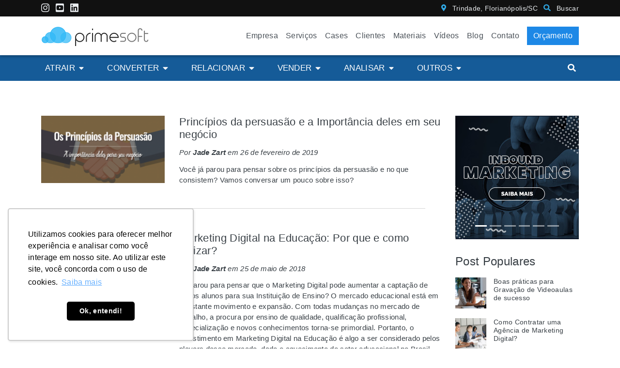

--- FILE ---
content_type: text/html; charset=UTF-8
request_url: https://www.primesoft.com.br/categoria/converter/page/5/
body_size: 16373
content:
<!DOCTYPE html>
<html lang="pt-BR">
    <head>
        <meta charset="UTF-8">
        <meta name="viewport"
              content="width=device-width, initial-scale=1.0">
        <link rel="profile" href="https://gmpg.org/xfn/11">
        <script>(function (w, d, s, l, i) {
                w[l] = w[l] || [];
                w[l].push({
                    'gtm.start': new Date().getTime(), event: 'gtm.js'
                });
                var f = d.getElementsByTagName(s)[0],
                    j = d.createElement(s), dl = l != 'dataLayer' ? '&l=' + l : '';
                j.async = true;
                j.src =
                    'https://www.googletagmanager.com/gtm.js?id=' + i + dl;
                f.parentNode.insertBefore(j, f);
            })(window, document, 'script', 'dataLayer', 'GTM-MJBKNH');
            dataLayer = dataLayer || [];

                                </script>
        <meta name='robots' content='index, follow, max-video-preview:-1, max-snippet:-1, max-image-preview:large' />
<link rel="preload" href="https://www.primesoft.com.br/wp-content/plugins/rate-my-post/public/css/fonts/ratemypost.ttf" type="font/ttf" as="font" crossorigin="anonymous">
	<!-- This site is optimized with the Yoast SEO plugin v19.11 - https://yoast.com/wordpress/plugins/seo/ -->
	<title>CONVERTER Archives - Página 5 de 5 - Primesoft</title>
	<link rel="canonical" href="https://www.primesoft.com.br/categoria/converter/page/5/" />
	<link rel="prev" href="https://www.primesoft.com.br/categoria/converter/page/4/" />
	<meta property="og:locale" content="pt_BR" />
	<meta property="og:type" content="article" />
	<meta property="og:title" content="CONVERTER Archives - Página 5 de 5 - Primesoft" />
	<meta property="og:url" content="https://www.primesoft.com.br/categoria/converter/" />
	<meta property="og:site_name" content="Primesoft" />
	<meta property="og:image" content="https://www.primesoft.com.br/wp-content/uploads/2018/05/og-image-site-primesoft.jpg" />
	<meta property="og:image:width" content="1278" />
	<meta property="og:image:height" content="719" />
	<meta property="og:image:type" content="image/jpeg" />
	<meta name="twitter:card" content="summary_large_image" />
	<meta name="twitter:site" content="@primesoft_mkt" />
	<script type="application/ld+json" class="yoast-schema-graph">{"@context":"https://schema.org","@graph":[{"@type":"CollectionPage","@id":"https://www.primesoft.com.br/categoria/converter/","url":"https://www.primesoft.com.br/categoria/converter/page/5/","name":"CONVERTER Archives - Página 5 de 5 - Primesoft","isPartOf":{"@id":"https://www.primesoft.com.br/#website"},"primaryImageOfPage":{"@id":"https://www.primesoft.com.br/categoria/converter/page/5/#primaryimage"},"image":{"@id":"https://www.primesoft.com.br/categoria/converter/page/5/#primaryimage"},"thumbnailUrl":"https://www.primesoft.com.br/wp-content/uploads/2019/02/principios-da-persuasao-2.png","breadcrumb":{"@id":"https://www.primesoft.com.br/categoria/converter/page/5/#breadcrumb"},"inLanguage":"pt-BR"},{"@type":"ImageObject","inLanguage":"pt-BR","@id":"https://www.primesoft.com.br/categoria/converter/page/5/#primaryimage","url":"https://www.primesoft.com.br/wp-content/uploads/2019/02/principios-da-persuasao-2.png","contentUrl":"https://www.primesoft.com.br/wp-content/uploads/2019/02/principios-da-persuasao-2.png","width":780,"height":410,"caption":"Princípios da Persuasão"},{"@type":"BreadcrumbList","@id":"https://www.primesoft.com.br/categoria/converter/page/5/#breadcrumb","itemListElement":[{"@type":"ListItem","position":1,"name":"Página Inicial","item":"https://www.primesoft.com.br/"},{"@type":"ListItem","position":2,"name":"CONVERTER"}]},{"@type":"WebSite","@id":"https://www.primesoft.com.br/#website","url":"https://www.primesoft.com.br/","name":"Primesoft","description":"Decole suas vendas na Internet","publisher":{"@id":"https://www.primesoft.com.br/#organization"},"potentialAction":[{"@type":"SearchAction","target":{"@type":"EntryPoint","urlTemplate":"https://www.primesoft.com.br/?s={search_term_string}"},"query-input":"required name=search_term_string"}],"inLanguage":"pt-BR"},{"@type":"Organization","@id":"https://www.primesoft.com.br/#organization","name":"Agencia Primesoft - Marketing Digital","url":"https://www.primesoft.com.br/","logo":{"@type":"ImageObject","inLanguage":"pt-BR","@id":"https://www.primesoft.com.br/#/schema/logo/image/","url":"https://www.primesoft.com.br/wp-content/uploads/2022/12/299322772_734374494585166_2044283379944230397_n.png","contentUrl":"https://www.primesoft.com.br/wp-content/uploads/2022/12/299322772_734374494585166_2044283379944230397_n.png","width":300,"height":300,"caption":"Agencia Primesoft - Marketing Digital"},"image":{"@id":"https://www.primesoft.com.br/#/schema/logo/image/"},"sameAs":["https://www.youtube.com/@AgenciaPrimesoft","https://www.instagram.com/primesoftmarketing/","https://www.facebook.com/Primesoft.mkt","https://twitter.com/primesoft_mkt"]}]}</script>
	<!-- / Yoast SEO plugin. -->


<link rel="alternate" type="application/rss+xml" title="Feed de categoria para Primesoft &raquo; CONVERTER" href="https://www.primesoft.com.br/categoria/converter/feed/" />
<link rel='stylesheet' id='wp-block-library-css' href='https://www.primesoft.com.br/wp-includes/css/dist/block-library/style.min.css?ver=6.1.9' type='text/css' media='all' />
<link rel='stylesheet' id='classic-theme-styles-css' href='https://www.primesoft.com.br/wp-includes/css/classic-themes.min.css?ver=1' type='text/css' media='all' />
<style id='global-styles-inline-css' type='text/css'>
body{--wp--preset--color--black: #000000;--wp--preset--color--cyan-bluish-gray: #abb8c3;--wp--preset--color--white: #ffffff;--wp--preset--color--pale-pink: #f78da7;--wp--preset--color--vivid-red: #cf2e2e;--wp--preset--color--luminous-vivid-orange: #ff6900;--wp--preset--color--luminous-vivid-amber: #fcb900;--wp--preset--color--light-green-cyan: #7bdcb5;--wp--preset--color--vivid-green-cyan: #00d084;--wp--preset--color--pale-cyan-blue: #8ed1fc;--wp--preset--color--vivid-cyan-blue: #0693e3;--wp--preset--color--vivid-purple: #9b51e0;--wp--preset--gradient--vivid-cyan-blue-to-vivid-purple: linear-gradient(135deg,rgba(6,147,227,1) 0%,rgb(155,81,224) 100%);--wp--preset--gradient--light-green-cyan-to-vivid-green-cyan: linear-gradient(135deg,rgb(122,220,180) 0%,rgb(0,208,130) 100%);--wp--preset--gradient--luminous-vivid-amber-to-luminous-vivid-orange: linear-gradient(135deg,rgba(252,185,0,1) 0%,rgba(255,105,0,1) 100%);--wp--preset--gradient--luminous-vivid-orange-to-vivid-red: linear-gradient(135deg,rgba(255,105,0,1) 0%,rgb(207,46,46) 100%);--wp--preset--gradient--very-light-gray-to-cyan-bluish-gray: linear-gradient(135deg,rgb(238,238,238) 0%,rgb(169,184,195) 100%);--wp--preset--gradient--cool-to-warm-spectrum: linear-gradient(135deg,rgb(74,234,220) 0%,rgb(151,120,209) 20%,rgb(207,42,186) 40%,rgb(238,44,130) 60%,rgb(251,105,98) 80%,rgb(254,248,76) 100%);--wp--preset--gradient--blush-light-purple: linear-gradient(135deg,rgb(255,206,236) 0%,rgb(152,150,240) 100%);--wp--preset--gradient--blush-bordeaux: linear-gradient(135deg,rgb(254,205,165) 0%,rgb(254,45,45) 50%,rgb(107,0,62) 100%);--wp--preset--gradient--luminous-dusk: linear-gradient(135deg,rgb(255,203,112) 0%,rgb(199,81,192) 50%,rgb(65,88,208) 100%);--wp--preset--gradient--pale-ocean: linear-gradient(135deg,rgb(255,245,203) 0%,rgb(182,227,212) 50%,rgb(51,167,181) 100%);--wp--preset--gradient--electric-grass: linear-gradient(135deg,rgb(202,248,128) 0%,rgb(113,206,126) 100%);--wp--preset--gradient--midnight: linear-gradient(135deg,rgb(2,3,129) 0%,rgb(40,116,252) 100%);--wp--preset--duotone--dark-grayscale: url('#wp-duotone-dark-grayscale');--wp--preset--duotone--grayscale: url('#wp-duotone-grayscale');--wp--preset--duotone--purple-yellow: url('#wp-duotone-purple-yellow');--wp--preset--duotone--blue-red: url('#wp-duotone-blue-red');--wp--preset--duotone--midnight: url('#wp-duotone-midnight');--wp--preset--duotone--magenta-yellow: url('#wp-duotone-magenta-yellow');--wp--preset--duotone--purple-green: url('#wp-duotone-purple-green');--wp--preset--duotone--blue-orange: url('#wp-duotone-blue-orange');--wp--preset--font-size--small: 13px;--wp--preset--font-size--medium: 20px;--wp--preset--font-size--large: 36px;--wp--preset--font-size--x-large: 42px;--wp--preset--spacing--20: 0.44rem;--wp--preset--spacing--30: 0.67rem;--wp--preset--spacing--40: 1rem;--wp--preset--spacing--50: 1.5rem;--wp--preset--spacing--60: 2.25rem;--wp--preset--spacing--70: 3.38rem;--wp--preset--spacing--80: 5.06rem;}:where(.is-layout-flex){gap: 0.5em;}body .is-layout-flow > .alignleft{float: left;margin-inline-start: 0;margin-inline-end: 2em;}body .is-layout-flow > .alignright{float: right;margin-inline-start: 2em;margin-inline-end: 0;}body .is-layout-flow > .aligncenter{margin-left: auto !important;margin-right: auto !important;}body .is-layout-constrained > .alignleft{float: left;margin-inline-start: 0;margin-inline-end: 2em;}body .is-layout-constrained > .alignright{float: right;margin-inline-start: 2em;margin-inline-end: 0;}body .is-layout-constrained > .aligncenter{margin-left: auto !important;margin-right: auto !important;}body .is-layout-constrained > :where(:not(.alignleft):not(.alignright):not(.alignfull)){max-width: var(--wp--style--global--content-size);margin-left: auto !important;margin-right: auto !important;}body .is-layout-constrained > .alignwide{max-width: var(--wp--style--global--wide-size);}body .is-layout-flex{display: flex;}body .is-layout-flex{flex-wrap: wrap;align-items: center;}body .is-layout-flex > *{margin: 0;}:where(.wp-block-columns.is-layout-flex){gap: 2em;}.has-black-color{color: var(--wp--preset--color--black) !important;}.has-cyan-bluish-gray-color{color: var(--wp--preset--color--cyan-bluish-gray) !important;}.has-white-color{color: var(--wp--preset--color--white) !important;}.has-pale-pink-color{color: var(--wp--preset--color--pale-pink) !important;}.has-vivid-red-color{color: var(--wp--preset--color--vivid-red) !important;}.has-luminous-vivid-orange-color{color: var(--wp--preset--color--luminous-vivid-orange) !important;}.has-luminous-vivid-amber-color{color: var(--wp--preset--color--luminous-vivid-amber) !important;}.has-light-green-cyan-color{color: var(--wp--preset--color--light-green-cyan) !important;}.has-vivid-green-cyan-color{color: var(--wp--preset--color--vivid-green-cyan) !important;}.has-pale-cyan-blue-color{color: var(--wp--preset--color--pale-cyan-blue) !important;}.has-vivid-cyan-blue-color{color: var(--wp--preset--color--vivid-cyan-blue) !important;}.has-vivid-purple-color{color: var(--wp--preset--color--vivid-purple) !important;}.has-black-background-color{background-color: var(--wp--preset--color--black) !important;}.has-cyan-bluish-gray-background-color{background-color: var(--wp--preset--color--cyan-bluish-gray) !important;}.has-white-background-color{background-color: var(--wp--preset--color--white) !important;}.has-pale-pink-background-color{background-color: var(--wp--preset--color--pale-pink) !important;}.has-vivid-red-background-color{background-color: var(--wp--preset--color--vivid-red) !important;}.has-luminous-vivid-orange-background-color{background-color: var(--wp--preset--color--luminous-vivid-orange) !important;}.has-luminous-vivid-amber-background-color{background-color: var(--wp--preset--color--luminous-vivid-amber) !important;}.has-light-green-cyan-background-color{background-color: var(--wp--preset--color--light-green-cyan) !important;}.has-vivid-green-cyan-background-color{background-color: var(--wp--preset--color--vivid-green-cyan) !important;}.has-pale-cyan-blue-background-color{background-color: var(--wp--preset--color--pale-cyan-blue) !important;}.has-vivid-cyan-blue-background-color{background-color: var(--wp--preset--color--vivid-cyan-blue) !important;}.has-vivid-purple-background-color{background-color: var(--wp--preset--color--vivid-purple) !important;}.has-black-border-color{border-color: var(--wp--preset--color--black) !important;}.has-cyan-bluish-gray-border-color{border-color: var(--wp--preset--color--cyan-bluish-gray) !important;}.has-white-border-color{border-color: var(--wp--preset--color--white) !important;}.has-pale-pink-border-color{border-color: var(--wp--preset--color--pale-pink) !important;}.has-vivid-red-border-color{border-color: var(--wp--preset--color--vivid-red) !important;}.has-luminous-vivid-orange-border-color{border-color: var(--wp--preset--color--luminous-vivid-orange) !important;}.has-luminous-vivid-amber-border-color{border-color: var(--wp--preset--color--luminous-vivid-amber) !important;}.has-light-green-cyan-border-color{border-color: var(--wp--preset--color--light-green-cyan) !important;}.has-vivid-green-cyan-border-color{border-color: var(--wp--preset--color--vivid-green-cyan) !important;}.has-pale-cyan-blue-border-color{border-color: var(--wp--preset--color--pale-cyan-blue) !important;}.has-vivid-cyan-blue-border-color{border-color: var(--wp--preset--color--vivid-cyan-blue) !important;}.has-vivid-purple-border-color{border-color: var(--wp--preset--color--vivid-purple) !important;}.has-vivid-cyan-blue-to-vivid-purple-gradient-background{background: var(--wp--preset--gradient--vivid-cyan-blue-to-vivid-purple) !important;}.has-light-green-cyan-to-vivid-green-cyan-gradient-background{background: var(--wp--preset--gradient--light-green-cyan-to-vivid-green-cyan) !important;}.has-luminous-vivid-amber-to-luminous-vivid-orange-gradient-background{background: var(--wp--preset--gradient--luminous-vivid-amber-to-luminous-vivid-orange) !important;}.has-luminous-vivid-orange-to-vivid-red-gradient-background{background: var(--wp--preset--gradient--luminous-vivid-orange-to-vivid-red) !important;}.has-very-light-gray-to-cyan-bluish-gray-gradient-background{background: var(--wp--preset--gradient--very-light-gray-to-cyan-bluish-gray) !important;}.has-cool-to-warm-spectrum-gradient-background{background: var(--wp--preset--gradient--cool-to-warm-spectrum) !important;}.has-blush-light-purple-gradient-background{background: var(--wp--preset--gradient--blush-light-purple) !important;}.has-blush-bordeaux-gradient-background{background: var(--wp--preset--gradient--blush-bordeaux) !important;}.has-luminous-dusk-gradient-background{background: var(--wp--preset--gradient--luminous-dusk) !important;}.has-pale-ocean-gradient-background{background: var(--wp--preset--gradient--pale-ocean) !important;}.has-electric-grass-gradient-background{background: var(--wp--preset--gradient--electric-grass) !important;}.has-midnight-gradient-background{background: var(--wp--preset--gradient--midnight) !important;}.has-small-font-size{font-size: var(--wp--preset--font-size--small) !important;}.has-medium-font-size{font-size: var(--wp--preset--font-size--medium) !important;}.has-large-font-size{font-size: var(--wp--preset--font-size--large) !important;}.has-x-large-font-size{font-size: var(--wp--preset--font-size--x-large) !important;}
.wp-block-navigation a:where(:not(.wp-element-button)){color: inherit;}
:where(.wp-block-columns.is-layout-flex){gap: 2em;}
.wp-block-pullquote{font-size: 1.5em;line-height: 1.6;}
</style>
<link rel='stylesheet' id='rate-my-post-css' href='https://www.primesoft.com.br/wp-content/plugins/rate-my-post/public/css/rate-my-post.css?ver=3.4.2' type='text/css' media='all' />
<link rel='stylesheet' id='ez-toc-css' href='https://www.primesoft.com.br/wp-content/plugins/easy-table-of-contents/assets/css/screen.min.css?ver=2.0.55' type='text/css' media='all' />
<style id='ez-toc-inline-css' type='text/css'>
div#ez-toc-container .ez-toc-title {font-size: 140%;}div#ez-toc-container .ez-toc-title {font-weight: 900;}div#ez-toc-container ul li {font-size: 100%;}div#ez-toc-container nav ul ul li ul li {font-size: 100%!important;}div#ez-toc-container {background: #fafbff;border: 1px solid #ffffff;width: 100%;}div#ez-toc-container p.ez-toc-title {color: #155b98;}div#ez-toc-container ul.ez-toc-list a {color: #428bca;}div#ez-toc-container ul.ez-toc-list a:hover {color: #2a6496;}div#ez-toc-container ul.ez-toc-list a:visited {color: #428bca;}
</style>
<link rel='stylesheet' id='theme-css' href='https://www.primesoft.com.br/wp-content/themes/primesoft/dist/theme.css?ver=6.1.9' type='text/css' media='all' />
<script type='text/javascript' src='https://www.primesoft.com.br/wp-includes/js/jquery/jquery.min.js?ver=3.6.1' id='jquery-core-js'></script>
<script type='text/javascript' src='https://www.primesoft.com.br/wp-includes/js/jquery/jquery-migrate.min.js?ver=3.3.2' id='jquery-migrate-js'></script>
<script type='text/javascript' id='ez-toc-scroll-scriptjs-js-after'>
jQuery(document).ready(function(){document.querySelectorAll(".ez-toc-link").forEach(t=>{t=t.replaceWith(t.cloneNode(!0))}),document.querySelectorAll(".ez-toc-section").forEach(t=>{t.setAttribute("ez-toc-data-id","#"+decodeURI(t.getAttribute("id")))}),jQuery("a.ez-toc-link").click(function(){let t=jQuery(this).attr("href"),e=jQuery("#wpadminbar"),i=jQuery("header"),o=0;30>30&&(o=30),e.length&&(o+=e.height()),(i.length&&"fixed"==i.css("position")||"sticky"==i.css("position"))&&(o+=i.height()),jQuery('[ez-toc-data-id="'+decodeURI(t)+'"]').length>0&&(o=jQuery('[ez-toc-data-id="'+decodeURI(t)+'"]').offset().top-o),jQuery("html, body").animate({scrollTop:o},500)})});
</script>
<meta name="generator" content="WordPress 6.1.9" />
                                    <link rel="shortcut icon"
                  href="https://www.primesoft.com.br/wp-content/uploads/2018/04/favicon.ico"
                  type="image/x-icon">
            <link rel="icon"
                  href="https://www.primesoft.com.br/wp-content/uploads/2018/04/favicon.ico"
                  type="image/x-icon">
            </head>
    <body class="archive paged category category-converter category-32 paged-5 category-paged-5"            data-form-default-message-success="Seu dados foram enviados com Sucesso"
            data-form-default-message-failure="Falha ao enviar dados">
        <noscript>
            <iframe src="https://www.googletagmanager.com/ns.html?id=GTM-MJBKNH"
                    title="Google Tag Manager"
                    height="0"
                    width="0"
                    style="display:none;visibility:hidden"></iframe>
        </noscript>
                <div class="page-header__topbar d-none d-lg-block">
            <div class="container d-flex align-items-center">
                                    <ul class="page-header__topbar--list page-header__topbar--list--social list-inline">
                                                    <li class="list-inline-item">
                                <a href="https://www.instagram.com/primesoftmarketing/"
                                   class="color-social-hover"
                                   style="--social-color: #bc2a8d"
                                   aria-label="">
                                    <i class="fab fa-instagram"></i>
                                </a>
                            </li>
                                                    <li class="list-inline-item">
                                <a href="https://www.youtube.com/channel/UC-5JKvcuk7BgzL0rNLo2eVw"
                                   class="color-social-hover"
                                   style="--social-color: #bb0000"
                                   aria-label="">
                                    <i class="fab fa-youtube-square"></i>
                                </a>
                            </li>
                                                    <li class="list-inline-item">
                                <a href="https://www.linkedin.com/company/primesoft-marketing-digital"
                                   class="color-social-hover"
                                   style="--social-color: #0077b5"
                                   aria-label="">
                                    <i class="fab fa-linkedin"></i>
                                </a>
                            </li>
                                            </ul>
                                <ul class="page-header__topbar--list page-header__topbar--list--contact list-inline ml-auto">
                                                                <li class="list-inline-item">
                            <i class="page-header__topbar--list--contact--icon fas fa-map-marker-alt"></i>
                            Trindade, Florianópolis/SC                        </li>
                                        <li class="list-inline-item">
                        <a href="#!"
                           data-toggle="modal"
                           data-target="#modal-search-site">
                            <i class="page-header__topbar--list--contact--icon fas fa-search"></i>
                            Buscar                        </a>
                    </li>
                </ul>
            </div>
        </div>
        <header class="page-header">
            <nav class="page-header--nav navbar navbar-expand-lg navbar-light bg-white">
                <div class="container">
                                        <a class="navbar-brand"
                       href="https://www.primesoft.com.br"
                       aria-label="Logo">
                        <img src="https://www.primesoft.com.br/wp-content/uploads/2021/08/primesoft-logo.png"
                             class="img-fluid"
                             alt="Logo Agência Primesoft Marketing Digital">
                    </a>
                    <button class="navbar-toggler"
                            type="button"
                            data-toggle="collapse"
                            data-target="#site-menu"
                            aria-controls="site-menu"
                            aria-expanded="false"
                            aria-label="Toggle navigation">
                        <i class="fa fa-bars"></i>
                    </button>
                    <div class="collapse navbar-collapse"
                         id="site-menu">
                        <a class="navbar-brand navbar-brand-collapse"
                           href="https://www.primesoft.com.br"
                           aria-label="Logo">
                            <img src="https://www.primesoft.com.br/wp-content/uploads/2021/08/primesoft-logo.png"
                                 class="img-fluid"
                                 alt="Logo Agência Primesoft Marketing Digital">
                        </a>
                        <div class="navbar-collapse__phones"><p>
    <strong class="mr-2"><i class="fa fa-phone"></i> Tel</strong> (48) 3024.5197
</p>
<p>
    <strong class="mr-2"><i class="fab fa-whatsapp"></i> Zap</strong> (48) 99969.5857
</p></div>
                        <ul id="menu-header-menu" class="navbar-nav ml-lg-auto"><li id="menu-item-45" class="menu-item menu-item-type-post_type menu-item-object-page menu-item-45 nav-item"><a href="https://www.primesoft.com.br/empresa/" class="nav-link">Empresa</a></li>
<li id="menu-item-1286" class="d-lg-none menu-item menu-item-type-custom menu-item-object-custom menu-item-has-children menu-item-1286 nav-item"><a href="#" class="nav-link nav-link--has-children">Serviços</a>
<ul class="sub-menu">
	<li id="menu-item-81" class="menu-item menu-item-type-custom menu-item-object-custom menu-item-has-children menu-item-81 nav-item"><a href="#!" class="nav-link nav-link--has-children">Inbound Marketing</a>
	<ul class="sub-menu">
		<li id="menu-item-1238" class="menu-item menu-item-type-post_type menu-item-object-service menu-item-1238 nav-item"><a href="https://www.primesoft.com.br/servicos/inbound-marketing/geracao-de-leads/" class="nav-link">Geração de Leads</a></li>
		<li id="menu-item-1242" class="menu-item menu-item-type-post_type menu-item-object-service menu-item-1242 nav-item"><a href="https://www.primesoft.com.br/servicos/inbound-marketing/nutricao-de-leads/" class="nav-link">Nutrição de Leads</a></li>
		<li id="menu-item-1237" class="menu-item menu-item-type-post_type menu-item-object-service menu-item-1237 nav-item"><a href="https://www.primesoft.com.br/servicos/inbound-marketing/e-mail-marketing/" class="nav-link">E-mail Marketing</a></li>
		<li id="menu-item-1236" class="menu-item menu-item-type-post_type menu-item-object-service menu-item-1236 nav-item"><a href="https://www.primesoft.com.br/servicos/inbound-marketing/criacao-de-materiais-ricos/" class="nav-link">Criação de Materiais Ricos</a></li>
		<li id="menu-item-1239" class="menu-item menu-item-type-post_type menu-item-object-service menu-item-1239 nav-item"><a href="https://www.primesoft.com.br/servicos/inbound-marketing/gerenciamento-rd-station/" class="nav-link">Gerenciamento RD Station</a></li>
	</ul>
</li>
	<li id="menu-item-78" class="menu-item menu-item-type-custom menu-item-object-custom menu-item-has-children menu-item-78 nav-item"><a href="#!" class="nav-link nav-link--has-children">SEO</a>
	<ul class="sub-menu">
		<li id="menu-item-1241" class="menu-item menu-item-type-post_type menu-item-object-service menu-item-1241 nav-item"><a href="https://www.primesoft.com.br/servicos/seo/marketing-de-conteudo/" class="nav-link">Marketing de Conteúdo</a></li>
		<li id="menu-item-1220" class="menu-item menu-item-type-post_type menu-item-object-service menu-item-1220 nav-item"><a href="https://www.primesoft.com.br/servicos/seo/consultoria-de-seo/" class="nav-link">Consultoria de SEO</a></li>
		<li id="menu-item-1222" class="menu-item menu-item-type-post_type menu-item-object-service menu-item-1222 nav-item"><a href="https://www.primesoft.com.br/servicos/seo/melhorias-de-seo-on-page/" class="nav-link">Melhorias de SEO on-page</a></li>
		<li id="menu-item-1221" class="menu-item menu-item-type-post_type menu-item-object-service menu-item-1221 nav-item"><a href="https://www.primesoft.com.br/servicos/seo/link-building/" class="nav-link">Link Building</a></li>
		<li id="menu-item-1219" class="menu-item menu-item-type-post_type menu-item-object-service menu-item-1219 nav-item"><a href="https://www.primesoft.com.br/servicos/seo/auditoria-de-seo/" class="nav-link">Auditoria de SEO</a></li>
	</ul>
</li>
	<li id="menu-item-80" class="menu-item menu-item-type-custom menu-item-object-custom menu-item-has-children menu-item-80 nav-item"><a href="#!" class="nav-link nav-link--has-children">Redes Sociais</a>
	<ul class="sub-menu">
		<li id="menu-item-1231" class="menu-item menu-item-type-post_type menu-item-object-service menu-item-1231 nav-item"><a href="https://www.primesoft.com.br/servicos/midias-sociais/gestao-de-instagram/" class="nav-link">Gestão de Instagram</a></li>
		<li id="menu-item-3605" class="menu-item menu-item-type-custom menu-item-object-custom menu-item-3605 nav-item"><a href="https://www.primesoft.com.br/servicos/midias-sociais/gestao-de-linkedin/" class="nav-link">Gestão de LinkedIn</a></li>
		<li id="menu-item-2053" class="menu-item menu-item-type-custom menu-item-object-custom menu-item-2053 nav-item"><a href="https://www.primesoft.com.br/servicos/producao-videos/gestao-de-youtube/" class="nav-link">Gestão de Youtube</a></li>
		<li id="menu-item-1230" class="menu-item menu-item-type-post_type menu-item-object-service menu-item-1230 nav-item"><a href="https://www.primesoft.com.br/servicos/midias-sociais/gestao-de-facebook/" class="nav-link">Gestão de Facebook</a></li>
	</ul>
</li>
	<li id="menu-item-79" class="menu-item menu-item-type-custom menu-item-object-custom menu-item-has-children menu-item-79 nav-item"><a href="#!" class="nav-link nav-link--has-children">Anúncios</a>
	<ul class="sub-menu">
		<li id="menu-item-1227" class="menu-item menu-item-type-post_type menu-item-object-service menu-item-1227 nav-item"><a href="https://www.primesoft.com.br/servicos/anuncios/google-ads/" class="nav-link">Google Ads</a></li>
		<li id="menu-item-1226" class="menu-item menu-item-type-post_type menu-item-object-service menu-item-1226 nav-item"><a href="https://www.primesoft.com.br/servicos/anuncios/facebook-ads/" class="nav-link">Facebook Ads</a></li>
		<li id="menu-item-3615" class="menu-item menu-item-type-custom menu-item-object-custom menu-item-3615 nav-item"><a href="https://www.primesoft.com.br/servicos/anuncios/linkedin-ads/" class="nav-link">LinkedIn Ads</a></li>
		<li id="menu-item-3618" class="menu-item menu-item-type-custom menu-item-object-custom menu-item-3618 nav-item"><a href="https://www.primesoft.com.br/servicos/native-ads/" class="nav-link">Native Ads</a></li>
		<li id="menu-item-1228" class="menu-item menu-item-type-post_type menu-item-object-service menu-item-1228 nav-item"><a href="https://www.primesoft.com.br/servicos/anuncios/remarketing-google-ads/" class="nav-link">Remarketing Google Ads</a></li>
		<li id="menu-item-1229" class="menu-item menu-item-type-post_type menu-item-object-service menu-item-1229 nav-item"><a href="https://www.primesoft.com.br/servicos/anuncios/remarketing-facebook-ads/" class="nav-link">Remarketing Facebook Ads</a></li>
	</ul>
</li>
	<li id="menu-item-83" class="menu-item menu-item-type-custom menu-item-object-custom menu-item-has-children menu-item-83 nav-item"><a href="#!" class="nav-link nav-link--has-children">Produção de Vídeos</a>
	<ul class="sub-menu">
		<li id="menu-item-2050" class="menu-item menu-item-type-custom menu-item-object-custom menu-item-2050 nav-item"><a href="https://www.primesoft.com.br/servicos/producao-videos/videos-comerciais/" class="nav-link">Vídeos Comerciais</a></li>
		<li id="menu-item-2049" class="menu-item menu-item-type-custom menu-item-object-custom menu-item-2049 nav-item"><a href="https://www.primesoft.com.br/servicos/producao-videos/videos-institucionais/" class="nav-link">Vídeos Institucionais</a></li>
		<li id="menu-item-2052" class="menu-item menu-item-type-custom menu-item-object-custom menu-item-2052 nav-item"><a href="https://www.primesoft.com.br/servicos/producao-videos/videos-de-conteudo/" class="nav-link">Vídeos de Conteúdo</a></li>
		<li id="menu-item-3609" class="menu-item menu-item-type-custom menu-item-object-custom menu-item-3609 nav-item"><a href="https://www.primesoft.com.br/servicos/producao-videos/videoaulas-e-cursos-ead/" class="nav-link">Videoaulas e Cursos EaD</a></li>
	</ul>
</li>
	<li id="menu-item-82" class="menu-item menu-item-type-custom menu-item-object-custom menu-item-has-children menu-item-82 nav-item"><a href="#!" class="nav-link nav-link--has-children">Desenvolvimento</a>
	<ul class="sub-menu">
		<li id="menu-item-1240" class="menu-item menu-item-type-post_type menu-item-object-service menu-item-1240 nav-item"><a href="https://www.primesoft.com.br/servicos/desenvolvimento/landing-pages/" class="nav-link">Landing Pages</a></li>
		<li id="menu-item-1244" class="menu-item menu-item-type-post_type menu-item-object-service menu-item-1244 nav-item"><a href="https://www.primesoft.com.br/servicos/desenvolvimento/criacao-de-blogs/" class="nav-link">Criação de Blogs</a></li>
		<li id="menu-item-1245" class="menu-item menu-item-type-post_type menu-item-object-service menu-item-1245 nav-item"><a href="https://www.primesoft.com.br/servicos/desenvolvimento/criacao-de-sites/" class="nav-link">Criação de Sites</a></li>
	</ul>
</li>
</ul>
</li>
<li id="menu-item-48" class="d-none d-lg-block menu-item menu-item-type-custom menu-item-object-custom menu-item-has-children menu-item-48 nav-item nav-item--customized"><a href="#" class="nav-link nav-link--has-children" data-image="https://www.primesoft.com.br/wp-content/uploads/2018/04/vamos-crescer-juntos.jpg" data-image-hover="https://www.primesoft.com.br/wp-content/uploads/2018/04/vamos-crescer-juntos-hover.jpg" data-image-link="https://www.primesoft.com.br/orcamento/">Serviços</a>
<ul class="sub-menu">
	<li id="menu-item-2070" class="menu-item menu-item-type-custom menu-item-object-custom menu-item-has-children menu-item-2070 nav-item"><a href="https://www.primesoft.com.br/servicos/inbound-marketing/" class="nav-link nav-link--has-children">Inbound Marketing</a>
	<ul class="sub-menu">
		<li id="menu-item-1311" class="menu-item menu-item-type-post_type menu-item-object-service menu-item-1311 nav-item"><a href="https://www.primesoft.com.br/servicos/inbound-marketing/geracao-de-leads/" class="nav-link">Geração de Leads</a></li>
		<li id="menu-item-1315" class="menu-item menu-item-type-post_type menu-item-object-service menu-item-1315 nav-item"><a href="https://www.primesoft.com.br/servicos/inbound-marketing/nutricao-de-leads/" class="nav-link">Nutrição de Leads</a></li>
		<li id="menu-item-1310" class="menu-item menu-item-type-post_type menu-item-object-service menu-item-1310 nav-item"><a href="https://www.primesoft.com.br/servicos/inbound-marketing/e-mail-marketing/" class="nav-link">E-mail Marketing</a></li>
		<li id="menu-item-1309" class="menu-item menu-item-type-post_type menu-item-object-service menu-item-1309 nav-item"><a href="https://www.primesoft.com.br/servicos/inbound-marketing/criacao-de-materiais-ricos/" class="nav-link">Criação de Materiais Ricos</a></li>
		<li id="menu-item-1312" class="menu-item menu-item-type-post_type menu-item-object-service menu-item-1312 nav-item"><a href="https://www.primesoft.com.br/servicos/inbound-marketing/gerenciamento-rd-station/" class="nav-link">Gerenciamento RD Station</a></li>
	</ul>
</li>
	<li id="menu-item-2071" class="menu-item menu-item-type-custom menu-item-object-custom menu-item-has-children menu-item-2071 nav-item"><a href="#!" class="nav-link nav-link--has-children">SEO</a>
	<ul class="sub-menu">
		<li id="menu-item-1314" class="menu-item menu-item-type-post_type menu-item-object-service menu-item-1314 nav-item"><a href="https://www.primesoft.com.br/servicos/seo/marketing-de-conteudo/" class="nav-link">Marketing de Conteúdo</a></li>
		<li id="menu-item-1325" class="menu-item menu-item-type-post_type menu-item-object-service menu-item-1325 nav-item"><a href="https://www.primesoft.com.br/servicos/seo/consultoria-de-seo/" class="nav-link">Consultoria de SEO</a></li>
		<li id="menu-item-1327" class="menu-item menu-item-type-post_type menu-item-object-service menu-item-1327 nav-item"><a href="https://www.primesoft.com.br/servicos/seo/melhorias-de-seo-on-page/" class="nav-link">Melhorias de SEO on-page</a></li>
		<li id="menu-item-1326" class="menu-item menu-item-type-post_type menu-item-object-service menu-item-1326 nav-item"><a href="https://www.primesoft.com.br/servicos/seo/link-building/" class="nav-link">Link Building</a></li>
		<li id="menu-item-1324" class="menu-item menu-item-type-post_type menu-item-object-service menu-item-1324 nav-item"><a href="https://www.primesoft.com.br/servicos/seo/auditoria-de-seo/" class="nav-link">Auditoria de SEO</a></li>
	</ul>
</li>
	<li id="menu-item-2073" class="menu-item menu-item-type-custom menu-item-object-custom menu-item-has-children menu-item-2073 nav-item"><a href="https://www.primesoft.com.br/servicos/anuncios/" class="nav-link nav-link--has-children">Anúncios</a>
	<ul class="sub-menu">
		<li id="menu-item-1291" class="menu-item menu-item-type-post_type menu-item-object-service menu-item-1291 nav-item"><a href="https://www.primesoft.com.br/servicos/anuncios/google-ads/" class="nav-link">Google Ads</a></li>
		<li id="menu-item-1290" class="menu-item menu-item-type-post_type menu-item-object-service menu-item-1290 nav-item"><a href="https://www.primesoft.com.br/servicos/anuncios/facebook-ads/" class="nav-link">Facebook Ads</a></li>
		<li id="menu-item-3614" class="menu-item menu-item-type-custom menu-item-object-custom menu-item-3614 nav-item"><a href="https://www.primesoft.com.br/servicos/anuncios/linkedin-ads/" class="nav-link">LinkedIn Ads</a></li>
		<li id="menu-item-3617" class="menu-item menu-item-type-custom menu-item-object-custom menu-item-3617 nav-item"><a href="https://www.primesoft.com.br/servicos/native-ads/" class="nav-link">Native Ads</a></li>
		<li id="menu-item-1292" class="menu-item menu-item-type-post_type menu-item-object-service menu-item-1292 nav-item"><a href="https://www.primesoft.com.br/servicos/anuncios/remarketing-google-ads/" class="nav-link">Remarketing Google Ads</a></li>
		<li id="menu-item-1293" class="menu-item menu-item-type-post_type menu-item-object-service menu-item-1293 nav-item"><a href="https://www.primesoft.com.br/servicos/anuncios/remarketing-facebook-ads/" class="nav-link">Remarketing Facebook Ads</a></li>
	</ul>
</li>
	<li id="menu-item-2072" class="menu-item menu-item-type-custom menu-item-object-custom menu-item-has-children menu-item-2072 nav-item"><a href="#!" class="nav-link nav-link--has-children">Mídias Sociais</a>
	<ul class="sub-menu">
		<li id="menu-item-1318" class="menu-item menu-item-type-post_type menu-item-object-service menu-item-1318 nav-item"><a href="https://www.primesoft.com.br/servicos/midias-sociais/gestao-de-instagram/" class="nav-link">Gestão de Instagram</a></li>
		<li id="menu-item-2047" class="menu-item menu-item-type-custom menu-item-object-custom menu-item-2047 nav-item"><a href="https://www.primesoft.com.br/servicos/producao-videos/gestao-de-youtube/" class="nav-link">Gestão de Youtube</a></li>
		<li id="menu-item-3604" class="menu-item menu-item-type-custom menu-item-object-custom menu-item-3604 nav-item"><a href="https://www.primesoft.com.br/servicos/midias-sociais/gestao-de-linkedin/" class="nav-link">Gestão de LinkedIn</a></li>
		<li id="menu-item-1317" class="menu-item menu-item-type-post_type menu-item-object-service menu-item-1317 nav-item"><a href="https://www.primesoft.com.br/servicos/midias-sociais/gestao-de-facebook/" class="nav-link">Gestão de Facebook</a></li>
		<li id="menu-item-1320" class="menu-item menu-item-type-post_type menu-item-object-service menu-item-1320 nav-item"><a href="https://www.primesoft.com.br/servicos/midias-sociais/chatbot-nas-redes-sociais/" class="nav-link">Chatbot nas Redes Sociais</a></li>
	</ul>
</li>
	<li id="menu-item-2048" class="menu-item menu-item-type-custom menu-item-object-custom menu-item-has-children menu-item-2048 nav-item"><a href="#!" class="nav-link nav-link--has-children">Produção de Vídeos</a>
	<ul class="sub-menu">
		<li id="menu-item-2044" class="menu-item menu-item-type-custom menu-item-object-custom menu-item-2044 nav-item"><a href="https://www.primesoft.com.br/servicos/producao-videos/videos-comerciais/" class="nav-link">Vídeos Comerciais</a></li>
		<li id="menu-item-2043" class="menu-item menu-item-type-custom menu-item-object-custom menu-item-2043 nav-item"><a href="https://www.primesoft.com.br/servicos/producao-videos/videos-institucionais/" class="nav-link">Vídeos Institucionais</a></li>
		<li id="menu-item-2046" class="menu-item menu-item-type-custom menu-item-object-custom menu-item-2046 nav-item"><a href="https://www.primesoft.com.br/servicos/producao-videos/videos-de-conteudo/" class="nav-link">Videos de Conteúdo</a></li>
		<li id="menu-item-3608" class="menu-item menu-item-type-custom menu-item-object-custom menu-item-3608 nav-item"><a href="https://www.primesoft.com.br/servicos/producao-videos/videoaulas-e-cursos-ead/" class="nav-link">Videoaulas e Cursos EaD</a></li>
	</ul>
</li>
	<li id="menu-item-2074" class="menu-item menu-item-type-custom menu-item-object-custom menu-item-has-children menu-item-2074 nav-item"><a href="#!" class="nav-link nav-link--has-children">Desenvolvimento</a>
	<ul class="sub-menu">
		<li id="menu-item-1304" class="menu-item menu-item-type-post_type menu-item-object-service menu-item-1304 nav-item"><a href="https://www.primesoft.com.br/servicos/desenvolvimento/criacao-de-sites/" class="nav-link">Criação de Sites</a></li>
		<li id="menu-item-1303" class="menu-item menu-item-type-post_type menu-item-object-service menu-item-1303 nav-item"><a href="https://www.primesoft.com.br/servicos/desenvolvimento/criacao-de-blogs/" class="nav-link">Criação de Blogs</a></li>
		<li id="menu-item-1313" class="menu-item menu-item-type-post_type menu-item-object-service menu-item-1313 nav-item"><a href="https://www.primesoft.com.br/servicos/desenvolvimento/landing-pages/" class="nav-link">Landing Pages</a></li>
	</ul>
</li>
</ul>
</li>
<li id="menu-item-99" class="menu-item menu-item-type-post_type menu-item-object-page menu-item-99 nav-item"><a href="https://www.primesoft.com.br/cases-de-sucesso/" class="nav-link">Cases</a></li>
<li id="menu-item-43" class="menu-item menu-item-type-post_type menu-item-object-page menu-item-43 nav-item"><a href="https://www.primesoft.com.br/clientes-atendidos/" class="nav-link">Clientes</a></li>
<li id="menu-item-46" class="menu-item menu-item-type-post_type menu-item-object-page menu-item-46 nav-item"><a href="https://www.primesoft.com.br/materiais-ricos/" class="nav-link">Materiais</a></li>
<li id="menu-item-3187" class="menu-item menu-item-type-post_type menu-item-object-page menu-item-3187 nav-item"><a href="https://www.primesoft.com.br/videos/" class="nav-link">Vídeos</a></li>
<li id="menu-item-41" class="menu-item menu-item-type-post_type menu-item-object-page current_page_parent menu-item-41 nav-item"><a href="https://www.primesoft.com.br/blog/" class="nav-link">Blog</a></li>
<li id="menu-item-44" class="menu-item menu-item-type-post_type menu-item-object-page menu-item-44 nav-item"><a href="https://www.primesoft.com.br/contato/" class="nav-link">Contato</a></li>
<li id="menu-item-1444" class="menu-item-quote d-lg-none menu-item menu-item-type-post_type menu-item-object-page menu-item-1444 nav-item"><a href="https://www.primesoft.com.br/orcamento/" class="nav-link">Orçamento</a></li>
<li id="menu-item-743" class="menu-item-search d-lg-none menu-item menu-item-type-custom menu-item-object-custom menu-item-743 nav-item"><a href="#!" class="nav-link">Buscar</a></li>
</ul>                        <a href="https://www.primesoft.com.br/orcamento/"
                           class="page-header--nav--quote btn btn-primary ml-2 d-none d-lg-inline-block">
                            Orçamento                        </a>
                        <button class="navbar-collapse__close"
                                type="button"
                                data-toggle="collapse"
                                data-target="#site-menu"
                                aria-controls="site-menu"
                                aria-expanded="false"
                                aria-label="Toggle navigation">
                            <i class="fa fa-times"></i>
                        </button>
                    </div>
                    <div class="navbar-collapse__bg"></div>
                </div>
            </nav>
            <div class="progress"></div>
        </header>
        <main class="page-content">
<nav class="blog--nav navbar navbar-expand-md navbar-dark bg-secondary">
    <div class="container">
        <button class="navbar-toggler d-flex d-md-none align-items-center" type="button" data-toggle="collapse" data-target="#blog-menu" aria-controls="blog-menu" aria-expanded="false" aria-label="Toggle navigation">
            <i class="fa fa-bars"></i>
            <span>Menu</span>
        </button>
        <a href="#!" data-toggle="modal" data-target="#modal-search-blog" class="blog--nav--search order-md-1">
            <i class="fas fa-search"></i>
        </a>
        <div class="collapse navbar-collapse order-0" id="blog-menu">
            <ul id="menu-blog-menu" class="navbar-nav mr-auto"><li id="menu-item-126" class="menu-item menu-item-type-custom menu-item-object-custom menu-item-has-children menu-item-126 nav-item"><a href="#!" class="nav-link nav-link--has-children">Atrair</a>
<ul class="sub-menu">
	<li id="menu-item-1200" class="menu-item menu-item-type-taxonomy menu-item-object-category menu-item-1200 nav-item"><a href="https://www.primesoft.com.br/categoria/atrair/atrair-anuncios/" class="nav-link">Anúncios</a></li>
	<li id="menu-item-1201" class="menu-item menu-item-type-taxonomy menu-item-object-category menu-item-1201 nav-item"><a href="https://www.primesoft.com.br/categoria/atrair/aumento-de-trafego/" class="nav-link">Aumento de Tráfego</a></li>
	<li id="menu-item-1202" class="menu-item menu-item-type-taxonomy menu-item-object-category menu-item-1202 nav-item"><a href="https://www.primesoft.com.br/categoria/atrair/marketing-de-conteudo/" class="nav-link">Marketing de Conteúdo</a></li>
	<li id="menu-item-1203" class="menu-item menu-item-type-taxonomy menu-item-object-category menu-item-1203 nav-item"><a href="https://www.primesoft.com.br/categoria/atrair/seo-2/" class="nav-link">SEO</a></li>
</ul>
</li>
<li id="menu-item-127" class="menu-item menu-item-type-custom menu-item-object-custom menu-item-has-children menu-item-127 nav-item"><a href="#!" class="nav-link nav-link--has-children">Converter</a>
<ul class="sub-menu">
	<li id="menu-item-1204" class="menu-item menu-item-type-taxonomy menu-item-object-category menu-item-1204 nav-item"><a href="https://www.primesoft.com.br/categoria/converter/call-to-action/" class="nav-link">Call to Action</a></li>
	<li id="menu-item-1205" class="menu-item menu-item-type-taxonomy menu-item-object-category menu-item-1205 nav-item"><a href="https://www.primesoft.com.br/categoria/converter/landing-pages/" class="nav-link">Landing Pages</a></li>
	<li id="menu-item-1206" class="menu-item menu-item-type-taxonomy menu-item-object-category menu-item-1206 nav-item"><a href="https://www.primesoft.com.br/categoria/converter/leads/" class="nav-link">Leads</a></li>
	<li id="menu-item-1207" class="menu-item menu-item-type-taxonomy menu-item-object-category menu-item-1207 nav-item"><a href="https://www.primesoft.com.br/categoria/converter/otrimizacao-de-conversao/" class="nav-link">Otimização de Conversão</a></li>
</ul>
</li>
<li id="menu-item-128" class="menu-item menu-item-type-custom menu-item-object-custom menu-item-has-children menu-item-128 nav-item"><a href="#!" class="nav-link nav-link--has-children">Relacionar</a>
<ul class="sub-menu">
	<li id="menu-item-1208" class="menu-item menu-item-type-taxonomy menu-item-object-category menu-item-1208 nav-item"><a href="https://www.primesoft.com.br/categoria/relacionar/automacao-em-marketing/" class="nav-link">Automação em Marketing</a></li>
	<li id="menu-item-1209" class="menu-item menu-item-type-taxonomy menu-item-object-category menu-item-1209 nav-item"><a href="https://www.primesoft.com.br/categoria/relacionar/e-mail-marketing/" class="nav-link">E-mail Marketing</a></li>
	<li id="menu-item-1210" class="menu-item menu-item-type-taxonomy menu-item-object-category menu-item-1210 nav-item"><a href="https://www.primesoft.com.br/categoria/relacionar/nutricao-leads/" class="nav-link">Nutrição de Leads</a></li>
	<li id="menu-item-1211" class="menu-item menu-item-type-taxonomy menu-item-object-category menu-item-1211 nav-item"><a href="https://www.primesoft.com.br/categoria/relacionar/redes-sociais/" class="nav-link">Redes Sociais</a></li>
</ul>
</li>
<li id="menu-item-2948" class="menu-item menu-item-type-taxonomy menu-item-object-category menu-item-has-children menu-item-2948 nav-item"><a href="https://www.primesoft.com.br/categoria/vender/" class="nav-link nav-link--has-children">VENDER</a>
<ul class="sub-menu">
	<li id="menu-item-2949" class="menu-item menu-item-type-taxonomy menu-item-object-category menu-item-2949 nav-item"><a href="https://www.primesoft.com.br/categoria/vender/funil-de-vendas/" class="nav-link">Funil de Vendas</a></li>
	<li id="menu-item-2950" class="menu-item menu-item-type-taxonomy menu-item-object-category menu-item-2950 nav-item"><a href="https://www.primesoft.com.br/categoria/vender/jornada-de-compra/" class="nav-link">Jornada de Compra</a></li>
</ul>
</li>
<li id="menu-item-129" class="menu-item menu-item-type-custom menu-item-object-custom menu-item-has-children menu-item-129 nav-item"><a href="#!" class="nav-link nav-link--has-children">Analisar</a>
<ul class="sub-menu">
	<li id="menu-item-1196" class="menu-item menu-item-type-taxonomy menu-item-object-category menu-item-1196 nav-item"><a href="https://www.primesoft.com.br/categoria/analisar/monitoramento/" class="nav-link">Monitoramento</a></li>
	<li id="menu-item-1197" class="menu-item menu-item-type-taxonomy menu-item-object-category menu-item-1197 nav-item"><a href="https://www.primesoft.com.br/categoria/analisar/personas/" class="nav-link">Personas</a></li>
	<li id="menu-item-1198" class="menu-item menu-item-type-taxonomy menu-item-object-category menu-item-1198 nav-item"><a href="https://www.primesoft.com.br/categoria/analisar/testes-a-b/" class="nav-link">Testes A/B</a></li>
	<li id="menu-item-1199" class="menu-item menu-item-type-taxonomy menu-item-object-category menu-item-1199 nav-item"><a href="https://www.primesoft.com.br/categoria/analisar/web-analytics/" class="nav-link">Web Analytics</a></li>
</ul>
</li>
<li id="menu-item-130" class="menu-item menu-item-type-custom menu-item-object-custom menu-item-has-children menu-item-130 nav-item"><a href="#!" class="nav-link nav-link--has-children">Outros</a>
<ul class="sub-menu">
	<li id="menu-item-3587" class="menu-item menu-item-type-taxonomy menu-item-object-category menu-item-3587 nav-item"><a href="https://www.primesoft.com.br/categoria/outros/agencia-digital/" class="nav-link">Agência Digital</a></li>
	<li id="menu-item-1212" class="menu-item menu-item-type-taxonomy menu-item-object-category menu-item-1212 nav-item"><a href="https://www.primesoft.com.br/categoria/outros/desenvolvimento/" class="nav-link">Desenvolvimento</a></li>
	<li id="menu-item-1218" class="menu-item menu-item-type-taxonomy menu-item-object-category menu-item-1218 nav-item"><a href="https://www.primesoft.com.br/categoria/outros/inbound-marketing/" class="nav-link">Inbound Marketing</a></li>
	<li id="menu-item-3017" class="menu-item menu-item-type-taxonomy menu-item-object-category menu-item-3017 nav-item"><a href="https://www.primesoft.com.br/categoria/outros/marketing-educacional/" class="nav-link">Marketing Educacional</a></li>
	<li id="menu-item-3018" class="menu-item menu-item-type-taxonomy menu-item-object-category menu-item-3018 nav-item"><a href="https://www.primesoft.com.br/categoria/outros/producao-cursos-ead/" class="nav-link">Produção Cursos EaD</a></li>
	<li id="menu-item-1215" class="menu-item menu-item-type-taxonomy menu-item-object-category menu-item-1215 nav-item"><a href="https://www.primesoft.com.br/categoria/outros/tendencias/" class="nav-link">Tendências</a></li>
	<li id="menu-item-1216" class="menu-item menu-item-type-taxonomy menu-item-object-category menu-item-1216 nav-item"><a href="https://www.primesoft.com.br/categoria/outros/trabalhe-conosco/" class="nav-link">Trabalhe Conosco</a></li>
	<li id="menu-item-1217" class="menu-item menu-item-type-taxonomy menu-item-object-category menu-item-1217 nav-item"><a href="https://www.primesoft.com.br/categoria/outros/usabilidade/" class="nav-link">Usabilidade</a></li>
</ul>
</li>
</ul>        </div>
    </div>
</nav>    <div class="section-default">
        <div class="container">
            <div class="row">
                <div class="col">
					        <ul class="list-unstyled post__list">
		            <li class="post__list__item text-center text-sm-left">
                <article id="post-1637">
                    <a href="https://www.primesoft.com.br/blog/principios-da-persuasao-em-seu-negocio/">
                        <div class="row">
                            <div class="d-none d-md-block col-md-4">
                                <div class="post__list__item--thumbnail">
									<img width="254" height="138" src="https://www.primesoft.com.br/wp-content/uploads/2019/02/principios-da-persuasao-2-254x138.png" class="img-fluid wp-post-image" alt="Princípios da Persuasão" decoding="async" />                                </div>
                            </div>
                            <div class="col">
                                <div class="post__list__item__header">
                                    <h2 class="post__list__item__header--title">
										Princípios da persuasão e a Importância deles em seu negócio                                    </h2>
                                    <div class="post__list__item__header--subtitle">
										Por <strong>Jade Zart</strong> em 26 de fevereiro de 2019                                    </div>
                                </div>
                                <div class="post__list__item--excerpt">
									<p>Você já parou para pensar sobre os princípios da persuasão e no que consistem? Vamos conversar um pouco sobre isso?</p>
                                </div>
                            </div>
                        </div>
                    </a>
                </article>
            </li>
		            <li class="post__list__item text-center text-sm-left">
                <article id="post-1468">
                    <a href="https://www.primesoft.com.br/blog/marketing-digital-na-educacao-por-que-e-como-utilizar/">
                        <div class="row">
                            <div class="d-none d-md-block col-md-4">
                                <div class="post__list__item--thumbnail">
									<img width="254" height="138" src="https://www.primesoft.com.br/wp-content/uploads/2018/05/mkt-na-educação-254x138.png" class="img-fluid wp-post-image" alt="Marketing Digital na Educação: Por que e como utilizar?" decoding="async" loading="lazy" />                                </div>
                            </div>
                            <div class="col">
                                <div class="post__list__item__header">
                                    <h2 class="post__list__item__header--title">
										Marketing Digital na Educação: Por que e como utilizar?                                    </h2>
                                    <div class="post__list__item__header--subtitle">
										Por <strong>Jade Zart</strong> em 25 de maio de 2018                                    </div>
                                </div>
                                <div class="post__list__item--excerpt">
									<p>Já parou para pensar que o Marketing Digital pode aumentar a captação de novos alunos para sua Instituição de Ensino? O mercado educacional está em constante movimento e expansão. Com todas mudanças no mercado de trabalho, a procura por ensino de qualidade, qualificação profissional, especialização e novos conhecimentos torna-se primordial. Portanto, o investimento em Marketing Digital na Educação é algo a ser considerado pelos players desse mercado, dado o aquecimento do setor educacional no Brasil.</p>
                                </div>
                            </div>
                        </div>
                    </a>
                </article>
            </li>
		            <li class="post__list__item text-center text-sm-left">
                <article id="post-1122">
                    <a href="https://www.primesoft.com.br/blog/como-o-funil-de-vendas-do-marketing-pode-melhorar-minhas-vendas/">
                        <div class="row">
                            <div class="d-none d-md-block col-md-4">
                                <div class="post__list__item--thumbnail">
									<img width="254" height="138" src="https://www.primesoft.com.br/wp-content/uploads/2017/03/funil-de-vendas-do-marketing-digital-254x138.png" class="img-fluid wp-post-image" alt="funil de vendas do marketing digital" decoding="async" loading="lazy" />                                </div>
                            </div>
                            <div class="col">
                                <div class="post__list__item__header">
                                    <h2 class="post__list__item__header--title">
										Como o Funil de Vendas do Marketing pode melhorar as Vendas da minha empresa?                                    </h2>
                                    <div class="post__list__item__header--subtitle">
										Por <strong>Fernando Barcellos</strong> em 21 de março de 2017                                    </div>
                                </div>
                                <div class="post__list__item--excerpt">
									<p>Você já ouviu falar sobre em Funil de Vendas? Sabe o que são ou como são elaborados? No artigo de hoje tentarei esclarecer todas as suas dúvidas!</p>
                                </div>
                            </div>
                        </div>
                    </a>
                </article>
            </li>
		            <li class="post__list__item text-center text-sm-left">
                <article id="post-1117">
                    <a href="https://www.primesoft.com.br/blog/rede-de-pesquisa-do-adwords-4-dicas-basicas-para-impulsionar-seus-resultados/">
                        <div class="row">
                            <div class="d-none d-md-block col-md-4">
                                <div class="post__list__item--thumbnail">
									<img width="254" height="138" src="https://www.primesoft.com.br/wp-content/uploads/2016/11/google-adwords-resultados-expressivos1-254x138.jpg" class="img-fluid wp-post-image" alt="resultados expressivos no adwords" decoding="async" loading="lazy" />                                </div>
                            </div>
                            <div class="col">
                                <div class="post__list__item__header">
                                    <h2 class="post__list__item__header--title">
										Rede de Pesquisa do AdWords &#8211; 4 dicas básicas para Impulsionar seus Resultados                                    </h2>
                                    <div class="post__list__item__header--subtitle">
										Por <strong>Fernando Barcellos</strong> em 17 de novembro de 2016                                    </div>
                                </div>
                                <div class="post__list__item--excerpt">
									<p>Uma campanha bem configurada para Rede de Pesquisa do AdWords pode trazer resultados expressivos para sua empresa. De forma geral, o AdWords é uma excelente forma de atração de visitantes que façam parte do público-alvo de sua empresa.</p>
                                </div>
                            </div>
                        </div>
                    </a>
                </article>
            </li>
		            <li class="post__list__item text-center text-sm-left">
                <article id="post-1115">
                    <a href="https://www.primesoft.com.br/blog/tutorial-para-criacao-de-landing-pages-otimizadas/">
                        <div class="row">
                            <div class="d-none d-md-block col-md-4">
                                <div class="post__list__item--thumbnail">
									<img width="254" height="138" src="https://www.primesoft.com.br/wp-content/uploads/2016/08/landing-pages-otimizadas-254x138.jpg" class="img-fluid wp-post-image" alt="landing pages" decoding="async" loading="lazy" />                                </div>
                            </div>
                            <div class="col">
                                <div class="post__list__item__header">
                                    <h2 class="post__list__item__header--title">
										Tutorial para Criação de Landing Pages Otimizadas                                    </h2>
                                    <div class="post__list__item__header--subtitle">
										Por <strong>Fernando Barcellos</strong> em 23 de agosto de 2016                                    </div>
                                </div>
                                <div class="post__list__item--excerpt">
									<p>No presente artigo iremos tratar sobre Landing Pages, uma excelente ferramentas para melhorar suas conversões, embora tenha muitos outros tópicos a serem abordados sobre o tema, que passará a ser recorrente aqui no blog da Primesoft.</p>
                                </div>
                            </div>
                        </div>
                    </a>
                </article>
            </li>
		            <li class="post__list__item text-center text-sm-left">
                <article id="post-1112">
                    <a href="https://www.primesoft.com.br/blog/inbound-marketing-o-que-e-e-como-usa-lo-a-seu-favor/">
                        <div class="row">
                            <div class="d-none d-md-block col-md-4">
                                <div class="post__list__item--thumbnail">
									<img width="254" height="138" src="https://www.primesoft.com.br/wp-content/uploads/2016/07/inbound-marketing-254x138.jpg" class="img-fluid wp-post-image" alt="inbound marketing" decoding="async" loading="lazy" />                                </div>
                            </div>
                            <div class="col">
                                <div class="post__list__item__header">
                                    <h2 class="post__list__item__header--title">
										Inbound Marketing &#8211; O que é e como usá-lo a seu favor?                                    </h2>
                                    <div class="post__list__item__header--subtitle">
										Por <strong>Fernando Barcellos</strong> em 27 de julho de 2016                                    </div>
                                </div>
                                <div class="post__list__item--excerpt">
									<p>Em algum momento você já desejou atingir um público mais qualificado para o seu negócio gastando menos? Pode parecer impossível, mas essa é a estratégia de sucesso do Inbound Marketing. </p>
                                </div>
                            </div>
                        </div>
                    </a>
                </article>
            </li>
		    </ul>
	
	<nav class="navigation pagination" aria-label="Navegação por posts">
		<h2 class="screen-reader-text">Navegação por posts</h2>
		<div class="nav-links"><a class="prev page-numbers" href="https://www.primesoft.com.br/categoria/converter/page/4/">Anterior</a>
<a class="page-numbers" href="https://www.primesoft.com.br/categoria/converter/">1</a>
<span class="page-numbers dots">&hellip;</span>
<a class="page-numbers" href="https://www.primesoft.com.br/categoria/converter/page/4/">4</a>
<span aria-current="page" class="page-numbers current">5</span></div>
	</nav>                </div>
				<aside class="d-none d-lg-block col-3">
    <div class="blog-sidebar sticky-top">
                            <div id="carouselSidebar"
                 class="carousel slide carousel-lazy blog-sidebar__item"
                 data-swipe="true"
                 data-random="true"
                 data-ride="carousel">
                <ol class="carousel-indicators">
                                            <li data-target="#carouselSidebar"
                            data-slide-to="0"
                            class="active"></li>
                                            <li data-target="#carouselSidebar"
                            data-slide-to="1"
                            class=""></li>
                                            <li data-target="#carouselSidebar"
                            data-slide-to="2"
                            class=""></li>
                                            <li data-target="#carouselSidebar"
                            data-slide-to="3"
                            class=""></li>
                                            <li data-target="#carouselSidebar"
                            data-slide-to="4"
                            class=""></li>
                                            <li data-target="#carouselSidebar"
                            data-slide-to="5"
                            class=""></li>
                                    </ol>
                <div class="carousel-inner">
                                            <div class="carousel-item active">
                            <a href="https://www.primesoft.com.br/servicos/inbound-marketing/"
                               class="blog-sidebar--featured"
                               target="_blank"
                                >
                                <img class="lazy img-fluid w-100"
                                     data-src="https://www.primesoft.com.br/wp-content/uploads/2020/06/banner-inbound-marketing.jpg"
                                     alt="Inbound Marketing - Agência Primesoft Marketing">
                            </a>
                        </div>
                                            <div class="carousel-item ">
                            <a href="https://www.primesoft.com.br/orcamento/"
                               class="blog-sidebar--featured"
                               target="_blank"
                                rel="nofollow">
                                <img class="lazy img-fluid w-100"
                                     data-src="https://www.primesoft.com.br/wp-content/uploads/2020/06/banner-otimizacao-seo.jpg"
                                     alt="Otimização de SEO - Agência Primesoft Marketing">
                            </a>
                        </div>
                                            <div class="carousel-item ">
                            <a href="https://www.primesoft.com.br/servicos/anuncios/"
                               class="blog-sidebar--featured"
                               target="_blank"
                                >
                                <img class="lazy img-fluid w-100"
                                     data-src="https://www.primesoft.com.br/wp-content/uploads/2020/06/banner-anuncios-online.jpg"
                                     alt="Anúncios Online - Agência Primesoft Marketing">
                            </a>
                        </div>
                                            <div class="carousel-item ">
                            <a href="https://www.primesoft.com.br/orcamento/"
                               class="blog-sidebar--featured"
                               target="_blank"
                                rel="nofollow">
                                <img class="lazy img-fluid w-100"
                                     data-src="https://www.primesoft.com.br/wp-content/uploads/2020/06/banner-redes-sociais.jpg"
                                     alt="Gestão de Redes Sociais - Agência Primesoft Marketing">
                            </a>
                        </div>
                                            <div class="carousel-item ">
                            <a href="https://www.primesoft.com.br/servicos/desenvolvimento/criacao-de-sites/"
                               class="blog-sidebar--featured"
                               target="_blank"
                                >
                                <img class="lazy img-fluid w-100"
                                     data-src="https://www.primesoft.com.br/wp-content/uploads/2020/06/banner-criacao-sites.jpg"
                                     alt="Criação de Sites - Agência Primesoft Marketing">
                            </a>
                        </div>
                                            <div class="carousel-item ">
                            <a href="https://www.primesoft.com.br/servicos/producao-videos/videos-de-conteudo/"
                               class="blog-sidebar--featured"
                               target="_blank"
                                >
                                <img class="lazy img-fluid w-100"
                                     data-src="https://www.primesoft.com.br/wp-content/uploads/2021/05/banner-producao-videoaulas.jpg"
                                     alt="Produção de Videoaulas - Agência Primesoft Marketing">
                            </a>
                        </div>
                                    </div>
            </div>
                            <div class="blog-sidebar__item blog-sidebar__related-posts">
                <h2 class="blog-sidebar__item--title">Post Populares</h2>
                                <ul class="list-unstyled blog-sidebar__related-posts__list">
                                            <li class="blog-sidebar__related-posts__list--item">
                            <article>
                                <a href="https://www.primesoft.com.br/blog/boas-praticas-para-gravacao-de-videoaulas-de-sucesso/"
                                   class="row">
                                    <div class="col-auto pr-0">
                                        <img width="64" height="64" src="https://www.primesoft.com.br/wp-content/uploads/2021/04/post-blog-boas-praticas-gravacao-videoaula-150x150.jpg" class="img-fluid wp-post-image" alt="Mulher morena sendo gravada - Boas práticas para Gravação de Videoaulas" decoding="async" loading="lazy" />                                    </div>
                                    <div class="col">
                                        <h4 class="blog-sidebar__related-posts__list--item--title">
                                            Boas práticas para Gravação de Videoaulas de sucesso                                        </h4>
                                    </div>
                                </a>
                            </article>
                        </li>
                                            <li class="blog-sidebar__related-posts__list--item">
                            <article>
                                <a href="https://www.primesoft.com.br/blog/como-contratar-uma-agencia-de-marketing-digital/"
                                   class="row">
                                    <div class="col-auto pr-0">
                                        <img width="64" height="64" src="https://www.primesoft.com.br/wp-content/uploads/2021/01/post-blog-contratar-agencia-marketing-digital-150x150.jpg" class="img-fluid wp-post-image" alt="Como Contratar uma Agência de Marketing Digital?" decoding="async" loading="lazy" />                                    </div>
                                    <div class="col">
                                        <h4 class="blog-sidebar__related-posts__list--item--title">
                                            Como Contratar uma Agência de Marketing Digital?                                        </h4>
                                    </div>
                                </a>
                            </article>
                        </li>
                                            <li class="blog-sidebar__related-posts__list--item">
                            <article>
                                <a href="https://www.primesoft.com.br/blog/seo-on-page-aumente-as-visitas-em-seu-site/"
                                   class="row">
                                    <div class="col-auto pr-0">
                                        <img width="64" height="64" src="https://www.primesoft.com.br/wp-content/uploads/2018/03/seo-on-page-150x150.png" class="img-fluid wp-post-image" alt="seo on-page para aumentar buscar em seu site" decoding="async" loading="lazy" />                                    </div>
                                    <div class="col">
                                        <h4 class="blog-sidebar__related-posts__list--item--title">
                                            SEO On-Page: Técnicas para Decolar seu Ranking no Google                                        </h4>
                                    </div>
                                </a>
                            </article>
                        </li>
                                    </ul>
            </div>
            </div>
</aside>
            </div>
        </div>
    </div>
<section class="section-default newsletter-blog" id="newsletter">
    <div class="container">
        <div class="section--title section--title--white section--title--lg text-center">
            <h2>Quer receber mais conteúdos como esse em seu e-mail?</h2>
        </div>
		            <div class="section--title--subtitle section--title--white text-center">
				Preencha o formulário abaixo para receber nossos conteúdos e torne-se um membro da comunidade PRIME!            </div>
		        <form id="blog-form" class="needs-validation" novalidate method="POST" data-form="true" data-form-success=""
              data-form-failure="">
            <input type="hidden" name="token_rdstation" value="5ea9acbde0f53deb8473386d27e46b8c">
            <input type="hidden" name="identificador" value="novo-site-blog">
            <div class="row text-center text-lg-left mx-xl-4">
                <div class="col-md">
                    <div class="form-group mb-lg-0">
                        <input name="name" type="text" class="form-control" placeholder="Nome Completo" required aria-required="true" aria-label="name">
                        <div class="invalid-feedback">Informe o seu nome.</div>
                    </div>
                </div>
                <div class="col-md">
                    <div class="form-group mb-lg-0">
                        <input name="company" type="text" class="form-control" placeholder="Empresa" required aria-required="true" aria-label="company">
                        <div class="invalid-feedback">Informe o nome da empresa.</div>
                    </div>
                </div>
                <div class="col-lg">
                    <div class="form-group mb-lg-0">
                        <input name="email" type="email" class="form-control" placeholder="Melhor Email de Contato" required aria-required="true" aria-label="email">
                        <div class="invalid-feedback">Informe um e-mail válido.</div>
                    </div>
                </div>
                <div class="col-md-auto">
                    <div class="form-group mb-0">
                        <button type="submit" class="btn btn-warning btn-block">ASSINAR</button>
                    </div>
                </div>
            </div>
        </form>
    </div>
</section></main>
<footer class="page-footer background-parallax lazy"
        data-bg="https://www.primesoft.com.br/wp-content/uploads/2021/05/background-rodape-site-primesoft-10.png">
    <div class="page-footer--content text-center text-sm-left">
        <div class="container">
            <div class="row">
                <div class="col-lg-4 col-xl-3 mb-5 mb-lg-0">
                                        <img class="lazy page-footer--logo img-fluid"
                         data-src="https://www.primesoft.com.br/wp-content/uploads/2018/03/logo-dark.png"
                         alt="">
                                            <div class="page-footer--slogan">
                            Somos focados em resultados                        </div>
                                                                <div class="page-footer--description">
                            Nestes 10 anos de estrada, contribuímos para que centenas de clientes alcançassem resultados expressivos através da internet. Formamos cases de sucesso em diferentes mercados, através da integração de serviços de marketing digital.                        </div>
                                                                <div class="page-footer--quote-info">
                            Vamos crescer juntos?                        </div>
                        <a href="https://www.primesoft.com.br/orcamento/"
                           class="d-inline-flex align-items-center btn btn-xl btn-outline-light">
                            SOLICITE ORÇAMENTO                            <i class="btn-icon fas fa-caret-right"></i>
                        </a>
                                    </div>
                                                    <div class="d-none d-xl-block col-xl-6 pl-lg-6 px-xl-6 mb-5">
                        <h4 class="page-footer--title">SERVIÇOS</h4>
                        <ul class="page-footer--list row">
                                                            <li class="col-xl-6">
                                    <h5 class="services--subtitle">SEO</h5>
                                                                                                                <ul>
                                                                                            <li>
                                                    <a href="https://www.primesoft.com.br/servicos/seo/consultoria-de-seo/">
                                                        Consultoria de SEO                                                    </a>
                                                </li>
                                                                                            <li>
                                                    <a href="https://www.primesoft.com.br/servicos/seo/marketing-de-conteudo/">
                                                        Marketing de Conteúdo                                                    </a>
                                                </li>
                                                                                            <li>
                                                    <a href="https://www.primesoft.com.br/servicos/seo/auditoria-de-seo/">
                                                        Auditoria de SEO                                                    </a>
                                                </li>
                                                                                            <li>
                                                    <a href="https://www.primesoft.com.br/servicos/seo/melhorias-de-seo-on-page/">
                                                        Melhorias de SEO on-page                                                    </a>
                                                </li>
                                                                                            <li>
                                                    <a href="https://www.primesoft.com.br/servicos/seo/link-building/">
                                                        Link Building                                                    </a>
                                                </li>
                                                                                    </ul>
                                                                    </li>
                                                            <li class="col-xl-6">
                                    <h5 class="services--subtitle">Anúncios</h5>
                                                                                                                <ul>
                                                                                            <li>
                                                    <a href="https://www.primesoft.com.br/servicos/anuncios/google-ads/">
                                                        Google Ads                                                    </a>
                                                </li>
                                                                                            <li>
                                                    <a href="https://www.primesoft.com.br/servicos/anuncios/facebook-ads/">
                                                        Facebook Ads                                                    </a>
                                                </li>
                                                                                            <li>
                                                    <a href="https://www.primesoft.com.br/servicos/anuncios/remarketing-facebook-ads/">
                                                        Remarketing Facebook Ads                                                    </a>
                                                </li>
                                                                                            <li>
                                                    <a href="https://www.primesoft.com.br/servicos/anuncios/remarketing-google-ads/">
                                                        Remarketing Google Ads                                                    </a>
                                                </li>
                                                                                    </ul>
                                                                    </li>
                                                            <li class="col-xl-6">
                                    <h5 class="services--subtitle">Redes Sociais</h5>
                                                                                                                <ul>
                                                                                            <li>
                                                    <a href="https://www.primesoft.com.br/servicos/midias-sociais/gestao-de-facebook/">
                                                        Gestão de Facebook                                                    </a>
                                                </li>
                                                                                            <li>
                                                    <a href="https://www.primesoft.com.br/servicos/midias-sociais/gestao-de-instagram/">
                                                        Gestão de Instagram                                                    </a>
                                                </li>
                                                                                            <li>
                                                    <a href="https://www.primesoft.com.br/servicos/midias-sociais/gestao-de-youtube/">
                                                        Gestão de Youtube                                                    </a>
                                                </li>
                                                                                            <li>
                                                    <a href="https://www.primesoft.com.br/servicos/midias-sociais/chatbot-nas-redes-sociais/">
                                                        Chatbot nas Redes Sociais                                                    </a>
                                                </li>
                                                                                    </ul>
                                                                    </li>
                                                            <li class="col-xl-6">
                                    <h5 class="services--subtitle">Inbound Marketing</h5>
                                                                                                                <ul>
                                                                                            <li>
                                                    <a href="https://www.primesoft.com.br/servicos/inbound-marketing/geracao-de-leads/">
                                                        Geração de Leads                                                    </a>
                                                </li>
                                                                                            <li>
                                                    <a href="https://www.primesoft.com.br/servicos/inbound-marketing/nutricao-de-leads/">
                                                        Nutrição de Leads                                                    </a>
                                                </li>
                                                                                            <li>
                                                    <a href="https://www.primesoft.com.br/servicos/inbound-marketing/e-mail-marketing/">
                                                        E-mail Marketing                                                    </a>
                                                </li>
                                                                                            <li>
                                                    <a href="https://www.primesoft.com.br/servicos/inbound-marketing/criacao-de-materiais-ricos/">
                                                        Criação de Materiais Ricos                                                    </a>
                                                </li>
                                                                                            <li>
                                                    <a href="https://www.primesoft.com.br/servicos/inbound-marketing/gerenciamento-rd-station/">
                                                        Gerenciamento RD Station                                                    </a>
                                                </li>
                                                                                    </ul>
                                                                    </li>
                                                            <li class="col-xl-6">
                                    <h5 class="services--subtitle">Produção de Vídeos</h5>
                                                                                                                <ul>
                                                                                            <li>
                                                    <a href="https://www.primesoft.com.br/servicos/producao-videos/videos-comerciais/">
                                                        Vídeos Comerciais                                                    </a>
                                                </li>
                                                                                            <li>
                                                    <a href="https://www.primesoft.com.br/servicos/producao-videos/videos-institucionais/">
                                                        Vídeos Institucionais                                                    </a>
                                                </li>
                                                                                            <li>
                                                    <a href="https://www.primesoft.com.br/servicos/producao-videos/videos-de-conteudo/">
                                                        Vídeos de Conteúdo e Videoaulas                                                    </a>
                                                </li>
                                                                                            <li>
                                                    <a href="https://www.primesoft.com.br/servicos/producao-videos/gestao-de-youtube/">
                                                        Gestão de Youtube                                                    </a>
                                                </li>
                                                                                    </ul>
                                                                    </li>
                                                            <li class="col-xl-6">
                                    <h5 class="services--subtitle">Desenvolvimento</h5>
                                                                                                                <ul>
                                                                                            <li>
                                                    <a href="https://www.primesoft.com.br/servicos/desenvolvimento/criacao-de-sites/">
                                                        Criação de Sites                                                    </a>
                                                </li>
                                                                                            <li>
                                                    <a href="https://www.primesoft.com.br/servicos/desenvolvimento/lojas-virtuais/">
                                                        Lojas Virtuais                                                    </a>
                                                </li>
                                                                                            <li>
                                                    <a href="https://www.primesoft.com.br/servicos/desenvolvimento/criacao-de-blogs/">
                                                        Criação de Blogs                                                    </a>
                                                </li>
                                                                                            <li>
                                                    <a href="https://www.primesoft.com.br/servicos/desenvolvimento/landing-pages/">
                                                        Landing Pages                                                    </a>
                                                </li>
                                                                                    </ul>
                                                                    </li>
                                                    </ul>
                    </div>
                                <div class="pl-lg-6 pl-xl-0 col-lg-8 col-xl-3">
                    <div class="row">
                                                    <div class="col-lg-6 col-xl-12 mb-5">
                                <h4 class="page-footer--title">ENDEREÇO</h4>
                                <ul class="page-footer--list">
                                                                                                                    <li>
                                            <i class="page-footer--list--icon fas fa-map-marker-alt" ></i>
                                            Rua Lauro Linhares, 2055, sala 705, Bloco Flora, Trindade, Fpolis/SC, CEP 88036-002                                        </li>
                                                                    </ul>
                            </div>
                                                                            <div class="col-lg-6 col-xl-12 mb-5">
                                <h4 class="page-footer--title">TRABALHE CONOSCO</h4>
                                <ul class="page-footer--list">
                                                                            <li>
                                            <i class="mr-1 fas fa-envelope-square page-footer--list--icon"></i>
                                            Envie seu currículo:                                            <a href="/cdn-cgi/l/email-protection#b9cbd1f9c9cbd0d4dccad6dfcd97dad6d497dbcb"><span class="__cf_email__" data-cfemail="6b19032b1b1902060e18040d1f45080406450919">[email&#160;protected]</span></a>
                                        </li>
                                                                    </ul>
                            </div>
                                                                            <div class="d-none d-lg-block col-lg-6 col-xl-12 mb-5">
                                                                <h4 class="page-footer--title">BLOG</h4>
                                <ul class="page-footer--list">
                                                                            <li>
                                            <a href="https://www.primesoft.com.br/blog/por-que-uma-instituicao-de-ensino-precisa-investir-em-marketing-digital/">
                                                <i class="page-footer--list--icon fas fa-check"></i>
                                                Por que uma instituição de ensino precisa investir em Marketing Digital?                                            </a>
                                        </li>
                                                                            <li>
                                            <a href="https://www.primesoft.com.br/blog/como-contratar-uma-agencia-de-marketing-digital/">
                                                <i class="page-footer--list--icon fas fa-check"></i>
                                                Como Contratar uma Agência de Marketing Digital?                                            </a>
                                        </li>
                                                                            <li>
                                            <a href="https://www.primesoft.com.br/blog/seo-on-page-aumente-as-visitas-em-seu-site/">
                                                <i class="page-footer--list--icon fas fa-check"></i>
                                                SEO On-Page: Técnicas para Decolar seu Ranking no Google                                            </a>
                                        </li>
                                                                    </ul>
                            </div>
                                                                            <div class="col-lg-6 col-xl-12">
                                <h4 class="page-footer--title">REDES SOCIAIS</h4>
                                                                    <ul class="page-footer__social list-inline">
                                                                                    <li class="list-inline-item">
                                                <a href="https://www.instagram.com/primesoftmarketing/"
                                                   class="color-social-hover"
                                                   style="--social-color: #bc2a8d"
                                                   aria-label="">
                                                    <i class="fab fa-instagram"></i>
                                                </a>
                                            </li>
                                                                                    <li class="list-inline-item">
                                                <a href="https://www.youtube.com/channel/UC-5JKvcuk7BgzL0rNLo2eVw"
                                                   class="color-social-hover"
                                                   style="--social-color: #bb0000"
                                                   aria-label="">
                                                    <i class="fab fa-youtube-square"></i>
                                                </a>
                                            </li>
                                                                                    <li class="list-inline-item">
                                                <a href="https://www.linkedin.com/company/primesoft-marketing-digital"
                                                   class="color-social-hover"
                                                   style="--social-color: #0077b5"
                                                   aria-label="">
                                                    <i class="fab fa-linkedin"></i>
                                                </a>
                                            </li>
                                                                            </ul>
                                                            </div>
                                            </div>
                </div>
            </div>
        </div>
    </div>
    <div class="page-footer--copyright">
        <div class="container">
            <p class="mb-0">
                <strong>Agência Primesoft</strong> - Marketing Digital            </p>
        </div>
    </div>
</footer>

<div class="modal fade modal-custom modal-search modal-transparent" id="modal-search-site" tabindex="-1" role="dialog" aria-labelledby="modal-search-site-title" aria-hidden="true" data-backdrop="false">
    <button type="button" class="close" data-dismiss="modal" aria-label="Close">
        <i class="fas fa-times"></i>
    </button>
    <div class="modal-dialog modal-lg modal-dialog-centered align-items-start align-items-md-center" role="document">
        <div class="modal-content">
            <div class="modal-header mt-6 mt-md-0">
                <h2 class="modal-title" id="modal-search-site-title">Faça sua Busca</h2>
            </div>
            <div class="modal-body">
                <form method="get" action="https://www.primesoft.com.br" class="modal-search--form">
                    <input name="s" type="text" placeholder="O que você está buscando?" aria-label="search site">
                    <button type="submit">
                        <i class="fas fa-search" data-fa-transform="rotate-90"></i>
                    </button>
                </form>
				                    <div class="modal-search--nav d-none d-md-block">
                        <h3 class="modal-search--nav--title">Navegue pelas Páginas do Site</h3>
												                            <ul class="modal-search--nav--list list-unstyled row">
								                                    <li class="col-md-6 col-lg-4">
                                        <a href="https://www.primesoft.com.br/servicos/inbound-marketing/">Inbound Marketing</a>
																				                                            <ul class="list-unstyled">
												                                                    <li>
                                                        <a href="https://www.primesoft.com.br/servicos/inbound-marketing/geracao-de-leads/">
															Geração de Leads                                                        </a>
                                                    </li>
												                                                    <li>
                                                        <a href="https://www.primesoft.com.br/servicos/inbound-marketing/nutricao-de-leads/">
															Nutrição de Leads                                                        </a>
                                                    </li>
												                                                    <li>
                                                        <a href="https://www.primesoft.com.br/servicos/inbound-marketing/e-mail-marketing/">
															E-mail Marketing                                                        </a>
                                                    </li>
												                                                    <li>
                                                        <a href="https://www.primesoft.com.br/servicos/inbound-marketing/criacao-de-materiais-ricos/">
															Criação de Materiais Ricos                                                        </a>
                                                    </li>
												                                                    <li>
                                                        <a href="https://www.primesoft.com.br/servicos/inbound-marketing/gerenciamento-rd-station/">
															Gerenciamento RD Station                                                        </a>
                                                    </li>
												                                            </ul>
										                                    </li>
								                                    <li class="col-md-6 col-lg-4">
                                        <a href="https://www.primesoft.com.br/servicos/seo/">SEO</a>
																				                                            <ul class="list-unstyled">
												                                                    <li>
                                                        <a href="https://www.primesoft.com.br/servicos/seo/consultoria-de-seo/">
															Consultoria de SEO                                                        </a>
                                                    </li>
												                                                    <li>
                                                        <a href="https://www.primesoft.com.br/servicos/seo/marketing-de-conteudo/">
															Marketing de Conteúdo                                                        </a>
                                                    </li>
												                                                    <li>
                                                        <a href="https://www.primesoft.com.br/servicos/seo/auditoria-de-seo/">
															Auditoria de SEO                                                        </a>
                                                    </li>
												                                                    <li>
                                                        <a href="https://www.primesoft.com.br/servicos/seo/melhorias-de-seo-on-page/">
															Melhorias de SEO on-page                                                        </a>
                                                    </li>
												                                                    <li>
                                                        <a href="https://www.primesoft.com.br/servicos/seo/link-building/">
															Link Building                                                        </a>
                                                    </li>
												                                            </ul>
										                                    </li>
								                                    <li class="col-md-6 col-lg-4">
                                        <a href="https://www.primesoft.com.br/servicos/midias-sociais/">Redes Sociais</a>
																				                                            <ul class="list-unstyled">
												                                                    <li>
                                                        <a href="https://www.primesoft.com.br/servicos/midias-sociais/gestao-de-facebook/">
															Gestão de Facebook                                                        </a>
                                                    </li>
												                                                    <li>
                                                        <a href="https://www.primesoft.com.br/servicos/midias-sociais/gestao-de-instagram/">
															Gestão de Instagram                                                        </a>
                                                    </li>
												                                                    <li>
                                                        <a href="https://www.primesoft.com.br/servicos/midias-sociais/gestao-de-youtube/">
															Gestão de Youtube                                                        </a>
                                                    </li>
												                                                    <li>
                                                        <a href="https://www.primesoft.com.br/servicos/midias-sociais/chatbot-nas-redes-sociais/">
															Chatbot nas Redes Sociais                                                        </a>
                                                    </li>
												                                            </ul>
										                                    </li>
								                                    <li class="col-md-6 col-lg-4">
                                        <a href="https://www.primesoft.com.br/servicos/anuncios/">Anúncios</a>
																				                                            <ul class="list-unstyled">
												                                                    <li>
                                                        <a href="https://www.primesoft.com.br/servicos/anuncios/google-ads/">
															Google Ads                                                        </a>
                                                    </li>
												                                                    <li>
                                                        <a href="https://www.primesoft.com.br/servicos/anuncios/facebook-ads/">
															Facebook Ads                                                        </a>
                                                    </li>
												                                                    <li>
                                                        <a href="https://www.primesoft.com.br/servicos/anuncios/remarketing-facebook-ads/">
															Remarketing Facebook Ads                                                        </a>
                                                    </li>
												                                                    <li>
                                                        <a href="https://www.primesoft.com.br/servicos/anuncios/remarketing-google-ads/">
															Remarketing Google Ads                                                        </a>
                                                    </li>
												                                            </ul>
										                                    </li>
								                                    <li class="col-md-6 col-lg-4">
                                        <a href="https://www.primesoft.com.br/servicos/producao-videos/">Produção de Vídeos</a>
																				                                            <ul class="list-unstyled">
												                                                    <li>
                                                        <a href="https://www.primesoft.com.br/servicos/producao-videos/videos-comerciais/">
															Vídeos Comerciais                                                        </a>
                                                    </li>
												                                                    <li>
                                                        <a href="https://www.primesoft.com.br/servicos/producao-videos/videos-institucionais/">
															Vídeos Institucionais                                                        </a>
                                                    </li>
												                                                    <li>
                                                        <a href="https://www.primesoft.com.br/servicos/producao-videos/videos-de-conteudo/">
															Vídeos de Conteúdo e Videoaulas                                                        </a>
                                                    </li>
												                                                    <li>
                                                        <a href="https://www.primesoft.com.br/servicos/producao-videos/gestao-de-youtube/">
															Gestão de Youtube                                                        </a>
                                                    </li>
												                                            </ul>
										                                    </li>
								                                    <li class="col-md-6 col-lg-4">
                                        <a href="https://www.primesoft.com.br/servicos/desenvolvimento/">Desenvolvimento</a>
																				                                            <ul class="list-unstyled">
												                                                    <li>
                                                        <a href="https://www.primesoft.com.br/servicos/desenvolvimento/criacao-de-sites/">
															Criação de Sites                                                        </a>
                                                    </li>
												                                                    <li>
                                                        <a href="https://www.primesoft.com.br/servicos/desenvolvimento/lojas-virtuais/">
															Lojas Virtuais                                                        </a>
                                                    </li>
												                                                    <li>
                                                        <a href="https://www.primesoft.com.br/servicos/desenvolvimento/criacao-de-blogs/">
															Criação de Blogs                                                        </a>
                                                    </li>
												                                                    <li>
                                                        <a href="https://www.primesoft.com.br/servicos/desenvolvimento/landing-pages/">
															Landing Pages                                                        </a>
                                                    </li>
												                                            </ul>
										                                    </li>
								                            </ul>
						                    </div>
				            </div>
        </div>
    </div>
</div>    <div class="modal fade modal-custom modal-search modal-transparent" id="modal-search-blog" tabindex="-1" role="dialog" aria-labelledby="modal-search-blog-title" aria-hidden="true" data-backdrop="false">
    <button type="button" class="close" data-dismiss="modal" aria-label="Close">
        <i class="fas fa-times"></i>
    </button>
    <div class="modal-dialog modal-lg modal-dialog-centered align-items-start align-items-md-center" role="document">
        <div class="modal-content">
            <div class="modal-header mt-6 mt-md-0">
                <h2 class="modal-title" id="modal-search-blog-title">Faça sua Busca no Blog</h2>
            </div>
            <div class="modal-body">
                <form method="get" action="https://www.primesoft.com.br/blog/" class="modal-search--form">
                    <input name="s" type="text" placeholder="O que você está buscando?" aria-label="search blog">
                    <button type="submit">
                        <i class="fas fa-search" data-fa-transform="rotate-90"></i>
                    </button>
                </form>
				                    <div class="modal-search--nav d-none d-md-block">
                        <h3 class="modal-search--nav--title">Navegue pelas categorias do Post</h3>
						                            <ul class="modal-search--nav--list list-unstyled row">
																                                    <li class="col">
                                        <a href="https://www.primesoft.com.br/categoria/atrair/">ATRAIR</a>
                                        <ul class="list-unstyled">
																						                                                <li>
                                                    <a href="https://www.primesoft.com.br/categoria/atrair/linkbuilding/">
														LinkBuilding                                                    </a>
                                                </li>
											                                                <li>
                                                    <a href="https://www.primesoft.com.br/categoria/atrair/escaneabilidade/">
														Escaneabilidade                                                    </a>
                                                </li>
											                                                <li>
                                                    <a href="https://www.primesoft.com.br/categoria/atrair/atrair-anuncios/">
														Anúncios                                                    </a>
                                                </li>
											                                                <li>
                                                    <a href="https://www.primesoft.com.br/categoria/atrair/aumento-de-trafego/">
														Aumento de Tráfego                                                    </a>
                                                </li>
											                                                <li>
                                                    <a href="https://www.primesoft.com.br/categoria/atrair/marketing-de-conteudo/">
														Marketing de Conteúdo                                                    </a>
                                                </li>
											                                                <li>
                                                    <a href="https://www.primesoft.com.br/categoria/atrair/seo-2/">
														SEO                                                    </a>
                                                </li>
											                                        </ul>
                                    </li>
								                                    <li class="col">
                                        <a href="https://www.primesoft.com.br/categoria/converter/">CONVERTER</a>
                                        <ul class="list-unstyled">
																						                                                <li>
                                                    <a href="https://www.primesoft.com.br/categoria/converter/call-to-action/">
														Call to Action                                                    </a>
                                                </li>
											                                                <li>
                                                    <a href="https://www.primesoft.com.br/categoria/converter/landing-pages/">
														Landing Pages                                                    </a>
                                                </li>
											                                                <li>
                                                    <a href="https://www.primesoft.com.br/categoria/converter/leads/">
														Leads                                                    </a>
                                                </li>
											                                                <li>
                                                    <a href="https://www.primesoft.com.br/categoria/converter/otrimizacao-de-conversao/">
														Otimização de Conversão                                                    </a>
                                                </li>
											                                        </ul>
                                    </li>
								                                    <li class="col">
                                        <a href="https://www.primesoft.com.br/categoria/relacionar/">RELACIONAR</a>
                                        <ul class="list-unstyled">
																						                                                <li>
                                                    <a href="https://www.primesoft.com.br/categoria/relacionar/customer-success/">
														Customer Success                                                    </a>
                                                </li>
											                                                <li>
                                                    <a href="https://www.primesoft.com.br/categoria/relacionar/crm/">
														CRM                                                    </a>
                                                </li>
											                                                <li>
                                                    <a href="https://www.primesoft.com.br/categoria/relacionar/automacao-em-marketing/">
														Automação em Marketing                                                    </a>
                                                </li>
											                                                <li>
                                                    <a href="https://www.primesoft.com.br/categoria/relacionar/e-mail-marketing/">
														E-mail Marketing                                                    </a>
                                                </li>
											                                                <li>
                                                    <a href="https://www.primesoft.com.br/categoria/relacionar/redes-sociais/">
														Redes Sociais                                                    </a>
                                                </li>
											                                                <li>
                                                    <a href="https://www.primesoft.com.br/categoria/relacionar/nutricao-leads/">
														Nutrição de Leads                                                    </a>
                                                </li>
											                                        </ul>
                                    </li>
								                                    <li class="col">
                                        <a href="https://www.primesoft.com.br/categoria/analisar/">ANALISAR</a>
                                        <ul class="list-unstyled">
																						                                                <li>
                                                    <a href="https://www.primesoft.com.br/categoria/analisar/testes-a-b/">
														Testes A/B                                                    </a>
                                                </li>
											                                                <li>
                                                    <a href="https://www.primesoft.com.br/categoria/analisar/monitoramento/">
														Monitoramento                                                    </a>
                                                </li>
											                                                <li>
                                                    <a href="https://www.primesoft.com.br/categoria/analisar/personas/">
														Personas                                                    </a>
                                                </li>
											                                                <li>
                                                    <a href="https://www.primesoft.com.br/categoria/analisar/web-analytics/">
														Web Analytics                                                    </a>
                                                </li>
											                                        </ul>
                                    </li>
								                                    <li class="col">
                                        <a href="https://www.primesoft.com.br/categoria/outros/">OUTROS</a>
                                        <ul class="list-unstyled">
																						                                                <li>
                                                    <a href="https://www.primesoft.com.br/categoria/outros/producao-cursos-ead/">
														Produção Cursos EaD                                                    </a>
                                                </li>
											                                                <li>
                                                    <a href="https://www.primesoft.com.br/categoria/outros/marketing-educacional/">
														Marketing Educacional                                                    </a>
                                                </li>
											                                                <li>
                                                    <a href="https://www.primesoft.com.br/categoria/outros/agencia-digital/">
														Agência Digital                                                    </a>
                                                </li>
											                                                <li>
                                                    <a href="https://www.primesoft.com.br/categoria/outros/planejamento/">
														Planejamento                                                    </a>
                                                </li>
											                                                <li>
                                                    <a href="https://www.primesoft.com.br/categoria/outros/videos/">
														Vídeos                                                    </a>
                                                </li>
											                                                <li>
                                                    <a href="https://www.primesoft.com.br/categoria/outros/inbound-marketing/">
														Inbound Marketing                                                    </a>
                                                </li>
											                                                <li>
                                                    <a href="https://www.primesoft.com.br/categoria/outros/primesoft-na-midia/">
														Primesoft na Mídia                                                    </a>
                                                </li>
											                                                <li>
                                                    <a href="https://www.primesoft.com.br/categoria/outros/desenvolvimento/">
														Desenvolvimento                                                    </a>
                                                </li>
											                                                <li>
                                                    <a href="https://www.primesoft.com.br/categoria/outros/tendencias/">
														Tendências                                                    </a>
                                                </li>
											                                                <li>
                                                    <a href="https://www.primesoft.com.br/categoria/outros/usabilidade/">
														Usabilidade                                                    </a>
                                                </li>
											                                                <li>
                                                    <a href="https://www.primesoft.com.br/categoria/outros/trabalhe-conosco/">
														Trabalhe Conosco                                                    </a>
                                                </li>
											                                        </ul>
                                    </li>
								                            </ul>
						                    </div>
				            </div>
        </div>
    </div>
</div><div id="default-form-modal" class="modal fade" tabindex="-1" role="dialog" aria-hidden="true">
    <div class="modal-dialog">
        <div class="modal-content">
            <div class="modal-body">
                <span class="modal-message d-block pt-3 pb-4 mb-2"></span>
                <div class="d-flex flex-row justify-content-end">
                    <button type="button" class="btn btn-primary" data-dismiss="modal">Continuar</button>
                </div>
            </div>
        </div>
    </div>
</div><div id="default-video-modal"
     class="modal fade"
     tabindex="-1"
     role="dialog"
     aria-hidden="true">
    <div class="modal-dialog modal-dialog-centered modal-lg">
        <div class="modal-content">
            <div class="modal-body">
                <div class="embed-responsive embed-responsive-16by9">
                    <iframe class="embed-responsive-item"
                            allow="accelerometer; autoplay; encrypted-media; gyroscope; picture-in-picture"
                            allowfullscreen></iframe>
                </div>
            </div>
        </div>
    </div>
</div><script data-cfasync="false" src="/cdn-cgi/scripts/5c5dd728/cloudflare-static/email-decode.min.js"></script><script>
    window.FontAwesomeConfig = {
        searchPseudoElements: true
    }
</script>
<script type='text/javascript' id='rate-my-post-js-extra'>
/* <![CDATA[ */
var rmp_frontend = {"admin_ajax":"https:\/\/www.primesoft.com.br\/wp-admin\/admin-ajax.php","postID":"1637","noVotes":"Nenhum voto at\u00e9 agora! Seja o primeiro a avaliar este post.","cookie":"Voc\u00ea j\u00e1 votou! Este voto n\u00e3o ser\u00e1 contado!","afterVote":"Sua avalia\u00e7\u00e3o acaba de ser submetida.","notShowRating":"1","social":"2","feedback":"2","cookieDisable":"1","emptyFeedback":"Insira o seu feedback na caixa acima!","hoverTexts":"2","preventAccidental":"2","grecaptcha":"1","siteKey":"","votingPriv":"1","loggedIn":"","positiveThreshold":"2","ajaxLoad":"2","disableClearCache":"1","nonce":"9645269b80"};
/* ]]> */
</script>
<script type='text/javascript' src='https://www.primesoft.com.br/wp-content/plugins/rate-my-post/public/js/rate-my-post.js?ver=3.4.2' id='rate-my-post-js'></script>
<script type='text/javascript' src='https://www.primesoft.com.br/wp-content/plugins/easy-table-of-contents/vendor/js-cookie/js.cookie.min.js?ver=2.2.1' id='ez-toc-js-cookie-js'></script>
<script type='text/javascript' src='https://www.primesoft.com.br/wp-content/plugins/easy-table-of-contents/vendor/sticky-kit/jquery.sticky-kit.min.js?ver=1.9.2' id='ez-toc-jquery-sticky-kit-js'></script>
<script type='text/javascript' id='ez-toc-js-js-extra'>
/* <![CDATA[ */
var ezTOC = {"smooth_scroll":"1","scroll_offset":"30","fallbackIcon":"<span class=\"\"><span style=\"display:none;\">Toggle<\/span><span class=\"ez-toc-icon-toggle-span\"><svg style=\"fill: #155b98;color:#155b98\" xmlns=\"http:\/\/www.w3.org\/2000\/svg\" class=\"list-377408\" width=\"20px\" height=\"20px\" viewBox=\"0 0 24 24\" fill=\"none\"><path d=\"M6 6H4v2h2V6zm14 0H8v2h12V6zM4 11h2v2H4v-2zm16 0H8v2h12v-2zM4 16h2v2H4v-2zm16 0H8v2h12v-2z\" fill=\"currentColor\"><\/path><\/svg><svg style=\"fill: #155b98;color:#155b98\" class=\"arrow-unsorted-368013\" xmlns=\"http:\/\/www.w3.org\/2000\/svg\" width=\"10px\" height=\"10px\" viewBox=\"0 0 24 24\" version=\"1.2\" baseProfile=\"tiny\"><path d=\"M18.2 9.3l-6.2-6.3-6.2 6.3c-.2.2-.3.4-.3.7s.1.5.3.7c.2.2.4.3.7.3h11c.3 0 .5-.1.7-.3.2-.2.3-.5.3-.7s-.1-.5-.3-.7zM5.8 14.7l6.2 6.3 6.2-6.3c.2-.2.3-.5.3-.7s-.1-.5-.3-.7c-.2-.2-.4-.3-.7-.3h-11c-.3 0-.5.1-.7.3-.2.2-.3.5-.3.7s.1.5.3.7z\"\/><\/svg><\/span><\/span>"};
/* ]]> */
</script>
<script type='text/javascript' src='https://www.primesoft.com.br/wp-content/plugins/easy-table-of-contents/assets/js/front.min.js?ver=2.0.55-1694542026' id='ez-toc-js-js'></script>
<script type='text/javascript' src='https://www.primesoft.com.br/wp-content/themes/primesoft/dist/theme.js?ver=6.1.9' id='theme-js'></script>
    <script defer src="https://static.cloudflareinsights.com/beacon.min.js/vcd15cbe7772f49c399c6a5babf22c1241717689176015" integrity="sha512-ZpsOmlRQV6y907TI0dKBHq9Md29nnaEIPlkf84rnaERnq6zvWvPUqr2ft8M1aS28oN72PdrCzSjY4U6VaAw1EQ==" data-cf-beacon='{"version":"2024.11.0","token":"37bd8b405b8949dfaa59a3f9df7d3759","r":1,"server_timing":{"name":{"cfCacheStatus":true,"cfEdge":true,"cfExtPri":true,"cfL4":true,"cfOrigin":true,"cfSpeedBrain":true},"location_startswith":null}}' crossorigin="anonymous"></script>
</body>
</html>



--- FILE ---
content_type: text/html;charset=utf-8
request_url: https://pageview-notify.rdstation.com.br/send
body_size: -73
content:
140c183b-4289-4366-90ab-f386bc1fc2c9

--- FILE ---
content_type: text/css
request_url: https://www.primesoft.com.br/wp-content/themes/primesoft/dist/theme.css?ver=6.1.9
body_size: 31934
content:
/*!
 * Bootstrap v4.6.0 (https://getbootstrap.com/)
 * Copyright 2011-2021 The Bootstrap Authors
 * Copyright 2011-2021 Twitter, Inc.
 * Licensed under MIT (https://github.com/twbs/bootstrap/blob/main/LICENSE)
 */:root{--blue:#007bff;--indigo:#6610f2;--purple:#6f42c1;--pink:#e83e8c;--red:#dc3545;--orange:#fd7e14;--yellow:#ffc107;--green:#28a745;--teal:#20c997;--cyan:#17a2b8;--white:#fff;--gray:#6c757d;--gray-dark:#343a40;--primary:#1d88e6;--secondary:#155b98;--success:#28a745;--info:#17a2b8;--warning:#ffc107;--danger:#dc3545;--light:#e9ecef;--dark:#343a40;--breakpoint-xs:0;--breakpoint-sm:576px;--breakpoint-md:768px;--breakpoint-lg:992px;--breakpoint-xl:1200px;--font-family-sans-serif:-apple-system,BlinkMacSystemFont,"Segoe UI",Roboto,"Helvetica Neue",Arial,"Noto Sans","Liberation Sans",sans-serif,"Apple Color Emoji","Segoe UI Emoji","Segoe UI Symbol","Noto Color Emoji";--font-family-monospace:SFMono-Regular,Menlo,Monaco,Consolas,"Liberation Mono","Courier New",monospace}*,:after,:before{box-sizing:border-box}html{font-family:sans-serif;line-height:1.15;-webkit-text-size-adjust:100%;-webkit-tap-highlight-color:rgba(0,0,0,0)}article,aside,figcaption,figure,footer,header,hgroup,main,nav,section{display:block}body{margin:0;font-family:-apple-system,BlinkMacSystemFont,Segoe UI,Roboto,Helvetica Neue,Arial,Noto Sans,Liberation Sans,sans-serif;font-size:.95rem;font-weight:400;line-height:1.5;color:#383f45;text-align:left;background-color:#fff}[tabindex="-1"]:focus:not(:focus-visible){outline:0!important}hr{box-sizing:content-box;height:0;overflow:visible}h1,h2,h3,h4,h5,h6{margin-top:0;margin-bottom:.5rem}p{margin-top:0;margin-bottom:1rem}abbr[data-original-title],abbr[title]{text-decoration:underline;-webkit-text-decoration:underline dotted;text-decoration:underline dotted;cursor:help;border-bottom:0;text-decoration-skip-ink:none}address{font-style:normal;line-height:inherit}address,dl,ol,ul{margin-bottom:1rem}dl,ol,ul{margin-top:0}ol ol,ol ul,ul ol,ul ul{margin-bottom:0}dt{font-weight:700}dd{margin-bottom:.5rem;margin-left:0}blockquote{margin:0 0 1rem}b,strong{font-weight:bolder}small{font-size:80%}sub,sup{position:relative;font-size:75%;line-height:0;vertical-align:baseline}sub{bottom:-.25em}sup{top:-.5em}a{color:#1d88e6;text-decoration:none;background-color:transparent}a:hover{color:#1260a4;text-decoration:underline}a:not([href]):not([class]),a:not([href]):not([class]):hover{color:inherit;text-decoration:none}code,kbd,pre,samp{font-family:SFMono-Regular,Menlo,Monaco,Consolas,Liberation Mono,Courier New,monospace;font-size:1em}pre{margin-top:0;margin-bottom:1rem;overflow:auto;-ms-overflow-style:scrollbar}figure{margin:0 0 1rem}img{border-style:none}img,svg{vertical-align:middle}svg{overflow:hidden}table{border-collapse:collapse}caption{padding-top:.75rem;padding-bottom:.75rem;color:#6c757d;text-align:left;caption-side:bottom}th{text-align:inherit;text-align:-webkit-match-parent}label{display:inline-block;margin-bottom:.5rem}button{border-radius:0}button:focus:not(:focus-visible){outline:0}button,input,optgroup,select,textarea{margin:0;font-family:inherit;font-size:inherit;line-height:inherit}button,input{overflow:visible}button,select{text-transform:none}[role=button]{cursor:pointer}select{word-wrap:normal}[type=button],[type=reset],[type=submit],button{-webkit-appearance:button}[type=button]:not(:disabled),[type=reset]:not(:disabled),[type=submit]:not(:disabled),button:not(:disabled){cursor:pointer}[type=button]::-moz-focus-inner,[type=reset]::-moz-focus-inner,[type=submit]::-moz-focus-inner,button::-moz-focus-inner{padding:0;border-style:none}input[type=checkbox],input[type=radio]{box-sizing:border-box;padding:0}textarea{overflow:auto;resize:vertical}fieldset{min-width:0;padding:0;margin:0;border:0}legend{display:block;width:100%;max-width:100%;padding:0;margin-bottom:.5rem;font-size:1.5rem;line-height:inherit;color:inherit;white-space:normal}progress{vertical-align:baseline}[type=number]::-webkit-inner-spin-button,[type=number]::-webkit-outer-spin-button{height:auto}[type=search]{outline-offset:-2px;-webkit-appearance:none}[type=search]::-webkit-search-decoration{-webkit-appearance:none}::-webkit-file-upload-button{font:inherit;-webkit-appearance:button}output{display:inline-block}summary{display:list-item;cursor:pointer}template{display:none}[hidden]{display:none!important}.h1,.h2,.h3,.h4,.h5,.h6,h1,h2,h3,h4,h5,h6{margin-bottom:.5rem;font-weight:500;line-height:1.2}.h1,h1{font-size:2.375rem}.h2,h2{font-size:1.9rem}.h3,h3{font-size:1.6625rem}.h4,h4{font-size:1.425rem}.h5,h5{font-size:1.1875rem}.h6,h6{font-size:.95rem}.lead{font-size:1.1875rem;font-weight:300}.display-1{font-size:6rem}.display-1,.display-2{font-weight:300;line-height:1.2}.display-2{font-size:5.5rem}.display-3{font-size:4.5rem}.display-3,.display-4{font-weight:300;line-height:1.2}.display-4{font-size:3.5rem}hr{margin-top:1rem;margin-bottom:1rem;border:0;border-top:1px solid rgba(0,0,0,.1)}.small,small{font-size:80%;font-weight:400}.mark,mark{padding:.2em;background-color:#fcf8e3}.list-inline,.list-unstyled{padding-left:0;list-style:none}.list-inline-item{display:inline-block}.list-inline-item:not(:last-child){margin-right:.5rem}.initialism{font-size:90%;text-transform:uppercase}.blockquote{margin-bottom:1rem;font-size:1.1875rem}.blockquote-footer{display:block;font-size:80%;color:#6c757d}.blockquote-footer:before{content:"\2014\A0"}.img-fluid,.img-responsive,.img-thumbnail{max-width:100%;height:auto}.img-thumbnail{padding:.25rem;background-color:#fff;border:1px solid #dee2e6;border-radius:0}.figure{display:inline-block}.figure-img{margin-bottom:.5rem;line-height:1}.figure-caption{font-size:90%;color:#6c757d}code{font-size:87.5%;color:#e83e8c;word-wrap:break-word}a>code{color:inherit}kbd{padding:.2rem .4rem;font-size:87.5%;color:#fff;background-color:#212529;border-radius:0}kbd kbd{padding:0;font-size:100%;font-weight:700}pre{display:block;font-size:87.5%;color:#212529}pre code{font-size:inherit;color:inherit;word-break:normal}.pre-scrollable{max-height:340px;overflow-y:scroll}.container,.container-fluid,.container-lg,.container-md,.container-sm,.container-xl{width:100%;padding-right:15px;padding-left:15px;margin-right:auto;margin-left:auto}@media (min-width:576px){.container,.container-sm{max-width:540px}}@media (min-width:768px){.container,.container-md,.container-sm{max-width:720px}}@media (min-width:992px){.container,.container-lg,.container-md,.container-sm{max-width:960px}}@media (min-width:1200px){.container,.container-lg,.container-md,.container-sm,.container-xl{max-width:1140px}}.row{display:flex;flex-wrap:wrap;margin-right:-15px;margin-left:-15px}.no-gutters{margin-right:0;margin-left:0}.no-gutters>.col,.no-gutters>[class*=col-]{padding-right:0;padding-left:0}.col,.col-1,.col-2,.col-3,.col-4,.col-5,.col-6,.col-7,.col-8,.col-9,.col-10,.col-11,.col-12,.col-auto,.col-lg,.col-lg-1,.col-lg-2,.col-lg-3,.col-lg-4,.col-lg-5,.col-lg-6,.col-lg-7,.col-lg-8,.col-lg-9,.col-lg-10,.col-lg-11,.col-lg-12,.col-lg-auto,.col-md,.col-md-1,.col-md-2,.col-md-3,.col-md-4,.col-md-5,.col-md-6,.col-md-7,.col-md-8,.col-md-9,.col-md-10,.col-md-11,.col-md-12,.col-md-auto,.col-sm,.col-sm-1,.col-sm-2,.col-sm-3,.col-sm-4,.col-sm-5,.col-sm-6,.col-sm-7,.col-sm-8,.col-sm-9,.col-sm-10,.col-sm-11,.col-sm-12,.col-sm-auto,.col-xl,.col-xl-1,.col-xl-2,.col-xl-3,.col-xl-4,.col-xl-5,.col-xl-6,.col-xl-7,.col-xl-8,.col-xl-9,.col-xl-10,.col-xl-11,.col-xl-12,.col-xl-auto{position:relative;width:100%;padding-right:15px;padding-left:15px}.col{flex-basis:0;flex-grow:1;max-width:100%}.row-cols-1>*{flex:0 0 100%;max-width:100%}.row-cols-2>*{flex:0 0 50%;max-width:50%}.row-cols-3>*{flex:0 0 33.33333%;max-width:33.33333%}.row-cols-4>*{flex:0 0 25%;max-width:25%}.row-cols-5>*{flex:0 0 20%;max-width:20%}.row-cols-6>*{flex:0 0 16.66667%;max-width:16.66667%}.col-auto{flex:0 0 auto;width:auto;max-width:100%}.col-1{flex:0 0 8.33333%;max-width:8.33333%}.col-2{flex:0 0 16.66667%;max-width:16.66667%}.col-3{flex:0 0 25%;max-width:25%}.col-4{flex:0 0 33.33333%;max-width:33.33333%}.col-5{flex:0 0 41.66667%;max-width:41.66667%}.col-6{flex:0 0 50%;max-width:50%}.col-7{flex:0 0 58.33333%;max-width:58.33333%}.col-8{flex:0 0 66.66667%;max-width:66.66667%}.col-9{flex:0 0 75%;max-width:75%}.col-10{flex:0 0 83.33333%;max-width:83.33333%}.col-11{flex:0 0 91.66667%;max-width:91.66667%}.col-12{flex:0 0 100%;max-width:100%}.order-first{order:-1}.order-last{order:13}.order-0{order:0}.order-1{order:1}.order-2{order:2}.order-3{order:3}.order-4{order:4}.order-5{order:5}.order-6{order:6}.order-7{order:7}.order-8{order:8}.order-9{order:9}.order-10{order:10}.order-11{order:11}.order-12{order:12}.offset-1{margin-left:8.33333%}.offset-2{margin-left:16.66667%}.offset-3{margin-left:25%}.offset-4{margin-left:33.33333%}.offset-5{margin-left:41.66667%}.offset-6{margin-left:50%}.offset-7{margin-left:58.33333%}.offset-8{margin-left:66.66667%}.offset-9{margin-left:75%}.offset-10{margin-left:83.33333%}.offset-11{margin-left:91.66667%}@media (min-width:576px){.col-sm{flex-basis:0;flex-grow:1;max-width:100%}.row-cols-sm-1>*{flex:0 0 100%;max-width:100%}.row-cols-sm-2>*{flex:0 0 50%;max-width:50%}.row-cols-sm-3>*{flex:0 0 33.33333%;max-width:33.33333%}.row-cols-sm-4>*{flex:0 0 25%;max-width:25%}.row-cols-sm-5>*{flex:0 0 20%;max-width:20%}.row-cols-sm-6>*{flex:0 0 16.66667%;max-width:16.66667%}.col-sm-auto{flex:0 0 auto;width:auto;max-width:100%}.col-sm-1{flex:0 0 8.33333%;max-width:8.33333%}.col-sm-2{flex:0 0 16.66667%;max-width:16.66667%}.col-sm-3{flex:0 0 25%;max-width:25%}.col-sm-4{flex:0 0 33.33333%;max-width:33.33333%}.col-sm-5{flex:0 0 41.66667%;max-width:41.66667%}.col-sm-6{flex:0 0 50%;max-width:50%}.col-sm-7{flex:0 0 58.33333%;max-width:58.33333%}.col-sm-8{flex:0 0 66.66667%;max-width:66.66667%}.col-sm-9{flex:0 0 75%;max-width:75%}.col-sm-10{flex:0 0 83.33333%;max-width:83.33333%}.col-sm-11{flex:0 0 91.66667%;max-width:91.66667%}.col-sm-12{flex:0 0 100%;max-width:100%}.order-sm-first{order:-1}.order-sm-last{order:13}.order-sm-0{order:0}.order-sm-1{order:1}.order-sm-2{order:2}.order-sm-3{order:3}.order-sm-4{order:4}.order-sm-5{order:5}.order-sm-6{order:6}.order-sm-7{order:7}.order-sm-8{order:8}.order-sm-9{order:9}.order-sm-10{order:10}.order-sm-11{order:11}.order-sm-12{order:12}.offset-sm-0{margin-left:0}.offset-sm-1{margin-left:8.33333%}.offset-sm-2{margin-left:16.66667%}.offset-sm-3{margin-left:25%}.offset-sm-4{margin-left:33.33333%}.offset-sm-5{margin-left:41.66667%}.offset-sm-6{margin-left:50%}.offset-sm-7{margin-left:58.33333%}.offset-sm-8{margin-left:66.66667%}.offset-sm-9{margin-left:75%}.offset-sm-10{margin-left:83.33333%}.offset-sm-11{margin-left:91.66667%}}@media (min-width:768px){.col-md{flex-basis:0;flex-grow:1;max-width:100%}.row-cols-md-1>*{flex:0 0 100%;max-width:100%}.row-cols-md-2>*{flex:0 0 50%;max-width:50%}.row-cols-md-3>*{flex:0 0 33.33333%;max-width:33.33333%}.row-cols-md-4>*{flex:0 0 25%;max-width:25%}.row-cols-md-5>*{flex:0 0 20%;max-width:20%}.row-cols-md-6>*{flex:0 0 16.66667%;max-width:16.66667%}.col-md-auto{flex:0 0 auto;width:auto;max-width:100%}.col-md-1{flex:0 0 8.33333%;max-width:8.33333%}.col-md-2{flex:0 0 16.66667%;max-width:16.66667%}.col-md-3{flex:0 0 25%;max-width:25%}.col-md-4{flex:0 0 33.33333%;max-width:33.33333%}.col-md-5{flex:0 0 41.66667%;max-width:41.66667%}.col-md-6{flex:0 0 50%;max-width:50%}.col-md-7{flex:0 0 58.33333%;max-width:58.33333%}.col-md-8{flex:0 0 66.66667%;max-width:66.66667%}.col-md-9{flex:0 0 75%;max-width:75%}.col-md-10{flex:0 0 83.33333%;max-width:83.33333%}.col-md-11{flex:0 0 91.66667%;max-width:91.66667%}.col-md-12{flex:0 0 100%;max-width:100%}.order-md-first{order:-1}.order-md-last{order:13}.order-md-0{order:0}.order-md-1{order:1}.order-md-2{order:2}.order-md-3{order:3}.order-md-4{order:4}.order-md-5{order:5}.order-md-6{order:6}.order-md-7{order:7}.order-md-8{order:8}.order-md-9{order:9}.order-md-10{order:10}.order-md-11{order:11}.order-md-12{order:12}.offset-md-0{margin-left:0}.offset-md-1{margin-left:8.33333%}.offset-md-2{margin-left:16.66667%}.offset-md-3{margin-left:25%}.offset-md-4{margin-left:33.33333%}.offset-md-5{margin-left:41.66667%}.offset-md-6{margin-left:50%}.offset-md-7{margin-left:58.33333%}.offset-md-8{margin-left:66.66667%}.offset-md-9{margin-left:75%}.offset-md-10{margin-left:83.33333%}.offset-md-11{margin-left:91.66667%}}@media (min-width:992px){.col-lg{flex-basis:0;flex-grow:1;max-width:100%}.row-cols-lg-1>*{flex:0 0 100%;max-width:100%}.row-cols-lg-2>*{flex:0 0 50%;max-width:50%}.row-cols-lg-3>*{flex:0 0 33.33333%;max-width:33.33333%}.row-cols-lg-4>*{flex:0 0 25%;max-width:25%}.row-cols-lg-5>*{flex:0 0 20%;max-width:20%}.row-cols-lg-6>*{flex:0 0 16.66667%;max-width:16.66667%}.col-lg-auto{flex:0 0 auto;width:auto;max-width:100%}.col-lg-1{flex:0 0 8.33333%;max-width:8.33333%}.col-lg-2{flex:0 0 16.66667%;max-width:16.66667%}.col-lg-3{flex:0 0 25%;max-width:25%}.col-lg-4{flex:0 0 33.33333%;max-width:33.33333%}.col-lg-5{flex:0 0 41.66667%;max-width:41.66667%}.col-lg-6{flex:0 0 50%;max-width:50%}.col-lg-7{flex:0 0 58.33333%;max-width:58.33333%}.col-lg-8{flex:0 0 66.66667%;max-width:66.66667%}.col-lg-9{flex:0 0 75%;max-width:75%}.col-lg-10{flex:0 0 83.33333%;max-width:83.33333%}.col-lg-11{flex:0 0 91.66667%;max-width:91.66667%}.col-lg-12{flex:0 0 100%;max-width:100%}.order-lg-first{order:-1}.order-lg-last{order:13}.order-lg-0{order:0}.order-lg-1{order:1}.order-lg-2{order:2}.order-lg-3{order:3}.order-lg-4{order:4}.order-lg-5{order:5}.order-lg-6{order:6}.order-lg-7{order:7}.order-lg-8{order:8}.order-lg-9{order:9}.order-lg-10{order:10}.order-lg-11{order:11}.order-lg-12{order:12}.offset-lg-0{margin-left:0}.offset-lg-1{margin-left:8.33333%}.offset-lg-2{margin-left:16.66667%}.offset-lg-3{margin-left:25%}.offset-lg-4{margin-left:33.33333%}.offset-lg-5{margin-left:41.66667%}.offset-lg-6{margin-left:50%}.offset-lg-7{margin-left:58.33333%}.offset-lg-8{margin-left:66.66667%}.offset-lg-9{margin-left:75%}.offset-lg-10{margin-left:83.33333%}.offset-lg-11{margin-left:91.66667%}}@media (min-width:1200px){.col-xl{flex-basis:0;flex-grow:1;max-width:100%}.row-cols-xl-1>*{flex:0 0 100%;max-width:100%}.row-cols-xl-2>*{flex:0 0 50%;max-width:50%}.row-cols-xl-3>*{flex:0 0 33.33333%;max-width:33.33333%}.row-cols-xl-4>*{flex:0 0 25%;max-width:25%}.row-cols-xl-5>*{flex:0 0 20%;max-width:20%}.row-cols-xl-6>*{flex:0 0 16.66667%;max-width:16.66667%}.col-xl-auto{flex:0 0 auto;width:auto;max-width:100%}.col-xl-1{flex:0 0 8.33333%;max-width:8.33333%}.col-xl-2{flex:0 0 16.66667%;max-width:16.66667%}.col-xl-3{flex:0 0 25%;max-width:25%}.col-xl-4{flex:0 0 33.33333%;max-width:33.33333%}.col-xl-5{flex:0 0 41.66667%;max-width:41.66667%}.col-xl-6{flex:0 0 50%;max-width:50%}.col-xl-7{flex:0 0 58.33333%;max-width:58.33333%}.col-xl-8{flex:0 0 66.66667%;max-width:66.66667%}.col-xl-9{flex:0 0 75%;max-width:75%}.col-xl-10{flex:0 0 83.33333%;max-width:83.33333%}.col-xl-11{flex:0 0 91.66667%;max-width:91.66667%}.col-xl-12{flex:0 0 100%;max-width:100%}.order-xl-first{order:-1}.order-xl-last{order:13}.order-xl-0{order:0}.order-xl-1{order:1}.order-xl-2{order:2}.order-xl-3{order:3}.order-xl-4{order:4}.order-xl-5{order:5}.order-xl-6{order:6}.order-xl-7{order:7}.order-xl-8{order:8}.order-xl-9{order:9}.order-xl-10{order:10}.order-xl-11{order:11}.order-xl-12{order:12}.offset-xl-0{margin-left:0}.offset-xl-1{margin-left:8.33333%}.offset-xl-2{margin-left:16.66667%}.offset-xl-3{margin-left:25%}.offset-xl-4{margin-left:33.33333%}.offset-xl-5{margin-left:41.66667%}.offset-xl-6{margin-left:50%}.offset-xl-7{margin-left:58.33333%}.offset-xl-8{margin-left:66.66667%}.offset-xl-9{margin-left:75%}.offset-xl-10{margin-left:83.33333%}.offset-xl-11{margin-left:91.66667%}}.table{width:100%;margin-bottom:1rem;color:#383f45}.table td,.table th{padding:.75rem;vertical-align:top;border-top:1px solid #dee2e6}.table thead th{vertical-align:bottom;border-bottom:2px solid #dee2e6}.table tbody+tbody{border-top:2px solid #dee2e6}.table-sm td,.table-sm th{padding:.3rem}.table-bordered,.table-bordered td,.table-bordered th{border:1px solid #dee2e6}.table-bordered thead td,.table-bordered thead th{border-bottom-width:2px}.table-borderless tbody+tbody,.table-borderless td,.table-borderless th,.table-borderless thead th{border:0}.table-striped tbody tr:nth-of-type(odd){background-color:rgba(0,0,0,.05)}.table-hover tbody tr:hover{color:#383f45;background-color:rgba(0,0,0,.075)}.table-primary,.table-primary>td,.table-primary>th{background-color:#c0def8}.table-primary tbody+tbody,.table-primary td,.table-primary th,.table-primary thead th{border-color:#89c1f2}.table-hover .table-primary:hover,.table-hover .table-primary:hover>td,.table-hover .table-primary:hover>th{background-color:#a9d2f5}.table-secondary,.table-secondary>td,.table-secondary>th{background-color:#bdd1e2}.table-secondary tbody+tbody,.table-secondary td,.table-secondary th,.table-secondary thead th{border-color:#85aac9}.table-hover .table-secondary:hover,.table-hover .table-secondary:hover>td,.table-hover .table-secondary:hover>th{background-color:#abc5da}.table-success,.table-success>td,.table-success>th{background-color:#c3e6cb}.table-success tbody+tbody,.table-success td,.table-success th,.table-success thead th{border-color:#8fd19e}.table-hover .table-success:hover,.table-hover .table-success:hover>td,.table-hover .table-success:hover>th{background-color:#b1dfbb}.table-info,.table-info>td,.table-info>th{background-color:#bee5eb}.table-info tbody+tbody,.table-info td,.table-info th,.table-info thead th{border-color:#86cfda}.table-hover .table-info:hover,.table-hover .table-info:hover>td,.table-hover .table-info:hover>th{background-color:#abdde5}.table-warning,.table-warning>td,.table-warning>th{background-color:#ffeeba}.table-warning tbody+tbody,.table-warning td,.table-warning th,.table-warning thead th{border-color:#ffdf7e}.table-hover .table-warning:hover,.table-hover .table-warning:hover>td,.table-hover .table-warning:hover>th{background-color:#ffe8a1}.table-danger,.table-danger>td,.table-danger>th{background-color:#f5c6cb}.table-danger tbody+tbody,.table-danger td,.table-danger th,.table-danger thead th{border-color:#ed969e}.table-hover .table-danger:hover,.table-hover .table-danger:hover>td,.table-hover .table-danger:hover>th{background-color:#f1b0b7}.table-light,.table-light>td,.table-light>th{background-color:#f9fafb}.table-light tbody+tbody,.table-light td,.table-light th,.table-light thead th{border-color:#f4f5f7}.table-hover .table-light:hover,.table-hover .table-light:hover>td,.table-hover .table-light:hover>th{background-color:#eaedf1}.table-dark,.table-dark>td,.table-dark>th{background-color:#c6c8ca}.table-dark tbody+tbody,.table-dark td,.table-dark th,.table-dark thead th{border-color:#95999c}.table-hover .table-dark:hover,.table-hover .table-dark:hover>td,.table-hover .table-dark:hover>th{background-color:#b9bbbe}.table-active,.table-active>td,.table-active>th,.table-hover .table-active:hover,.table-hover .table-active:hover>td,.table-hover .table-active:hover>th{background-color:rgba(0,0,0,.075)}.table .thead-dark th{color:#fff;background-color:#343a40;border-color:#454d55}.table .thead-light th{color:#495057;background-color:#e9ecef;border-color:#dee2e6}.table-dark{color:#fff;background-color:#343a40}.table-dark td,.table-dark th,.table-dark thead th{border-color:#454d55}.table-dark.table-bordered{border:0}.table-dark.table-striped tbody tr:nth-of-type(odd){background-color:hsla(0,0%,100%,.05)}.table-dark.table-hover tbody tr:hover{color:#fff;background-color:hsla(0,0%,100%,.075)}@media (max-width:575.98px){.table-responsive-sm{display:block;width:100%;overflow-x:auto;-webkit-overflow-scrolling:touch}.table-responsive-sm>.table-bordered{border:0}}@media (max-width:767.98px){.table-responsive-md{display:block;width:100%;overflow-x:auto;-webkit-overflow-scrolling:touch}.table-responsive-md>.table-bordered{border:0}}@media (max-width:991.98px){.table-responsive-lg{display:block;width:100%;overflow-x:auto;-webkit-overflow-scrolling:touch}.table-responsive-lg>.table-bordered{border:0}}@media (max-width:1199.98px){.table-responsive-xl{display:block;width:100%;overflow-x:auto;-webkit-overflow-scrolling:touch}.table-responsive-xl>.table-bordered{border:0}}.table-responsive{display:block;width:100%;overflow-x:auto;-webkit-overflow-scrolling:touch}.table-responsive>.table-bordered{border:0}.form-control{display:block;width:100%;height:calc(1.5em + .75rem + 2px);padding:.375rem .75rem;font-size:.95rem;font-weight:400;line-height:1.5;color:#495057;background-color:#fff;background-clip:padding-box;border:1px solid #ced4da;border-radius:0;transition:border-color .15s ease-in-out,box-shadow .15s ease-in-out}@media (prefers-reduced-motion:reduce){.form-control{transition:none}}.form-control::-ms-expand{background-color:transparent;border:0}.form-control:-moz-focusring{color:transparent;text-shadow:0 0 0 #495057}.form-control:focus{color:#495057;background-color:#fff;border-color:#90c4f3;outline:0;box-shadow:0 0 0 .2rem rgba(29,136,230,.25)}.form-control::-webkit-input-placeholder{color:#6c757d;opacity:1}.form-control::-moz-placeholder{color:#6c757d;opacity:1}.form-control::-ms-input-placeholder{color:#6c757d;opacity:1}.form-control::placeholder{color:#6c757d;opacity:1}.form-control:disabled,.form-control[readonly]{background-color:#e9ecef;opacity:1}input[type=date].form-control,input[type=datetime-local].form-control,input[type=month].form-control,input[type=time].form-control{-webkit-appearance:none;-moz-appearance:none;appearance:none}select.form-control:focus::-ms-value{color:#495057;background-color:#fff}.form-control-file,.form-control-range{display:block;width:100%}.col-form-label{padding-top:calc(.375rem + 1px);padding-bottom:calc(.375rem + 1px);margin-bottom:0;font-size:inherit;line-height:1.5}.col-form-label-lg{padding-top:calc(.5rem + 1px);padding-bottom:calc(.5rem + 1px);font-size:1.1875rem;line-height:1.5}.col-form-label-sm{padding-top:calc(.25rem + 1px);padding-bottom:calc(.25rem + 1px);font-size:.83125rem;line-height:1.5}.form-control-plaintext{display:block;width:100%;padding:.375rem 0;margin-bottom:0;font-size:.95rem;line-height:1.5;color:#383f45;background-color:transparent;border:solid transparent;border-width:1px 0}.form-control-plaintext.form-control-lg,.form-control-plaintext.form-control-sm{padding-right:0;padding-left:0}.form-control-sm{height:calc(1.5em + .5rem + 2px);padding:.25rem .5rem;font-size:.83125rem;line-height:1.5;border-radius:0}.form-control-lg{height:calc(1.5em + 1rem + 2px);padding:.5rem 1rem;font-size:1.1875rem;line-height:1.5;border-radius:0}select.form-control[multiple],select.form-control[size],textarea.form-control{height:auto}.form-group{margin-bottom:1rem}.form-text{display:block;margin-top:.25rem}.form-row{display:flex;flex-wrap:wrap;margin-right:-5px;margin-left:-5px}.form-row>.col,.form-row>[class*=col-]{padding-right:5px;padding-left:5px}.form-check{position:relative;display:block;padding-left:1.25rem}.form-check-input{position:absolute;margin-top:.3rem;margin-left:-1.25rem}.form-check-input:disabled~.form-check-label,.form-check-input[disabled]~.form-check-label{color:#6c757d}.form-check-label{margin-bottom:0}.form-check-inline{display:inline-flex;align-items:center;padding-left:0;margin-right:.75rem}.form-check-inline .form-check-input{position:static;margin-top:0;margin-right:.3125rem;margin-left:0}.valid-feedback{display:none;width:100%;margin-top:.25rem;font-size:80%;color:#28a745}.valid-tooltip{position:absolute;top:100%;left:0;z-index:5;display:none;max-width:100%;padding:.25rem .5rem;margin-top:.1rem;font-size:.83125rem;line-height:1.5;color:#fff;background-color:rgba(40,167,69,.9);border-radius:0}.form-row>.col>.valid-tooltip,.form-row>[class*=col-]>.valid-tooltip{left:5px}.is-valid~.valid-feedback,.is-valid~.valid-tooltip,.was-validated :valid~.valid-feedback,.was-validated :valid~.valid-tooltip{display:block}.form-control.is-valid,.was-validated .form-control:valid{border-color:#28a745;padding-right:calc(1.5em + .75rem);background-image:url("data:image/svg+xml;charset=utf-8,%3Csvg xmlns='http://www.w3.org/2000/svg' width='8' height='8'%3E%3Cpath fill='%2328a745' d='M2.3 6.73L.6 4.53c-.4-1.04.46-1.4 1.1-.8l1.1 1.4 3.4-3.8c.6-.63 1.6-.27 1.2.7l-4 4.6c-.43.5-.8.4-1.1.1z'/%3E%3C/svg%3E");background-repeat:no-repeat;background-position:right calc(.375em + .1875rem) center;background-size:calc(.75em + .375rem) calc(.75em + .375rem)}.form-control.is-valid:focus,.was-validated .form-control:valid:focus{border-color:#28a745;box-shadow:0 0 0 .2rem rgba(40,167,69,.25)}.was-validated textarea.form-control:valid,textarea.form-control.is-valid{padding-right:calc(1.5em + .75rem);background-position:top calc(.375em + .1875rem) right calc(.375em + .1875rem)}.custom-select.is-valid,.was-validated .custom-select:valid{border-color:#28a745;padding-right:calc(.75em + 2.3125rem);background:url("data:image/svg+xml;charset=utf-8,%3Csvg xmlns='http://www.w3.org/2000/svg' width='4' height='5'%3E%3Cpath fill='%23343a40' d='M2 0L0 2h4zm0 5L0 3h4z'/%3E%3C/svg%3E") right .75rem center/8px 10px no-repeat,#fff url("data:image/svg+xml;charset=utf-8,%3Csvg xmlns='http://www.w3.org/2000/svg' width='8' height='8'%3E%3Cpath fill='%2328a745' d='M2.3 6.73L.6 4.53c-.4-1.04.46-1.4 1.1-.8l1.1 1.4 3.4-3.8c.6-.63 1.6-.27 1.2.7l-4 4.6c-.43.5-.8.4-1.1.1z'/%3E%3C/svg%3E") center right 1.75rem/calc(.75em + .375rem) calc(.75em + .375rem) no-repeat}.custom-select.is-valid:focus,.was-validated .custom-select:valid:focus{border-color:#28a745;box-shadow:0 0 0 .2rem rgba(40,167,69,.25)}.form-check-input.is-valid~.form-check-label,.was-validated .form-check-input:valid~.form-check-label{color:#28a745}.form-check-input.is-valid~.valid-feedback,.form-check-input.is-valid~.valid-tooltip,.was-validated .form-check-input:valid~.valid-feedback,.was-validated .form-check-input:valid~.valid-tooltip{display:block}.custom-control-input.is-valid~.custom-control-label,.was-validated .custom-control-input:valid~.custom-control-label{color:#28a745}.custom-control-input.is-valid~.custom-control-label:before,.was-validated .custom-control-input:valid~.custom-control-label:before{border-color:#28a745}.custom-control-input.is-valid:checked~.custom-control-label:before,.was-validated .custom-control-input:valid:checked~.custom-control-label:before{border-color:#34ce57;background-color:#34ce57}.custom-control-input.is-valid:focus~.custom-control-label:before,.was-validated .custom-control-input:valid:focus~.custom-control-label:before{box-shadow:0 0 0 .2rem rgba(40,167,69,.25)}.custom-control-input.is-valid:focus:not(:checked)~.custom-control-label:before,.custom-file-input.is-valid~.custom-file-label,.was-validated .custom-control-input:valid:focus:not(:checked)~.custom-control-label:before,.was-validated .custom-file-input:valid~.custom-file-label{border-color:#28a745}.custom-file-input.is-valid:focus~.custom-file-label,.was-validated .custom-file-input:valid:focus~.custom-file-label{border-color:#28a745;box-shadow:0 0 0 .2rem rgba(40,167,69,.25)}.invalid-feedback{display:none;width:100%;margin-top:.25rem;font-size:80%;color:#dc3545}.invalid-tooltip{position:absolute;top:100%;left:0;z-index:5;display:none;max-width:100%;padding:.25rem .5rem;margin-top:.1rem;font-size:.83125rem;line-height:1.5;color:#fff;background-color:rgba(220,53,69,.9);border-radius:0}.form-row>.col>.invalid-tooltip,.form-row>[class*=col-]>.invalid-tooltip{left:5px}.is-invalid~.invalid-feedback,.is-invalid~.invalid-tooltip,.was-validated :invalid~.invalid-feedback,.was-validated :invalid~.invalid-tooltip{display:block}.form-control.is-invalid,.was-validated .form-control:invalid{border-color:#dc3545;padding-right:calc(1.5em + .75rem);background-image:url("data:image/svg+xml;charset=utf-8,%3Csvg xmlns='http://www.w3.org/2000/svg' width='12' height='12' fill='none' stroke='%23dc3545'%3E%3Ccircle cx='6' cy='6' r='4.5'/%3E%3Cpath stroke-linejoin='round' d='M5.8 3.6h.4L6 6.5z'/%3E%3Ccircle cx='6' cy='8.2' r='.6' fill='%23dc3545' stroke='none'/%3E%3C/svg%3E");background-repeat:no-repeat;background-position:right calc(.375em + .1875rem) center;background-size:calc(.75em + .375rem) calc(.75em + .375rem)}.form-control.is-invalid:focus,.was-validated .form-control:invalid:focus{border-color:#dc3545;box-shadow:0 0 0 .2rem rgba(220,53,69,.25)}.was-validated textarea.form-control:invalid,textarea.form-control.is-invalid{padding-right:calc(1.5em + .75rem);background-position:top calc(.375em + .1875rem) right calc(.375em + .1875rem)}.custom-select.is-invalid,.was-validated .custom-select:invalid{border-color:#dc3545;padding-right:calc(.75em + 2.3125rem);background:url("data:image/svg+xml;charset=utf-8,%3Csvg xmlns='http://www.w3.org/2000/svg' width='4' height='5'%3E%3Cpath fill='%23343a40' d='M2 0L0 2h4zm0 5L0 3h4z'/%3E%3C/svg%3E") right .75rem center/8px 10px no-repeat,#fff url("data:image/svg+xml;charset=utf-8,%3Csvg xmlns='http://www.w3.org/2000/svg' width='12' height='12' fill='none' stroke='%23dc3545'%3E%3Ccircle cx='6' cy='6' r='4.5'/%3E%3Cpath stroke-linejoin='round' d='M5.8 3.6h.4L6 6.5z'/%3E%3Ccircle cx='6' cy='8.2' r='.6' fill='%23dc3545' stroke='none'/%3E%3C/svg%3E") center right 1.75rem/calc(.75em + .375rem) calc(.75em + .375rem) no-repeat}.custom-select.is-invalid:focus,.was-validated .custom-select:invalid:focus{border-color:#dc3545;box-shadow:0 0 0 .2rem rgba(220,53,69,.25)}.form-check-input.is-invalid~.form-check-label,.was-validated .form-check-input:invalid~.form-check-label{color:#dc3545}.form-check-input.is-invalid~.invalid-feedback,.form-check-input.is-invalid~.invalid-tooltip,.was-validated .form-check-input:invalid~.invalid-feedback,.was-validated .form-check-input:invalid~.invalid-tooltip{display:block}.custom-control-input.is-invalid~.custom-control-label,.was-validated .custom-control-input:invalid~.custom-control-label{color:#dc3545}.custom-control-input.is-invalid~.custom-control-label:before,.was-validated .custom-control-input:invalid~.custom-control-label:before{border-color:#dc3545}.custom-control-input.is-invalid:checked~.custom-control-label:before,.was-validated .custom-control-input:invalid:checked~.custom-control-label:before{border-color:#e4606d;background-color:#e4606d}.custom-control-input.is-invalid:focus~.custom-control-label:before,.was-validated .custom-control-input:invalid:focus~.custom-control-label:before{box-shadow:0 0 0 .2rem rgba(220,53,69,.25)}.custom-control-input.is-invalid:focus:not(:checked)~.custom-control-label:before,.custom-file-input.is-invalid~.custom-file-label,.was-validated .custom-control-input:invalid:focus:not(:checked)~.custom-control-label:before,.was-validated .custom-file-input:invalid~.custom-file-label{border-color:#dc3545}.custom-file-input.is-invalid:focus~.custom-file-label,.was-validated .custom-file-input:invalid:focus~.custom-file-label{border-color:#dc3545;box-shadow:0 0 0 .2rem rgba(220,53,69,.25)}.form-inline{display:flex;flex-flow:row wrap;align-items:center}.form-inline .form-check{width:100%}@media (min-width:576px){.form-inline label{justify-content:center}.form-inline .form-group,.form-inline label{display:flex;align-items:center;margin-bottom:0}.form-inline .form-group{flex:0 0 auto;flex-flow:row wrap}.form-inline .form-control{display:inline-block;width:auto;vertical-align:middle}.form-inline .form-control-plaintext{display:inline-block}.form-inline .custom-select,.form-inline .input-group{width:auto}.form-inline .form-check{display:flex;align-items:center;justify-content:center;width:auto;padding-left:0}.form-inline .form-check-input{position:relative;flex-shrink:0;margin-top:0;margin-right:.25rem;margin-left:0}.form-inline .custom-control{align-items:center;justify-content:center}.form-inline .custom-control-label{margin-bottom:0}}.btn,.page-header--nav .navbar-collapse__close,nav.pagination .page-numbers{display:inline-block;font-weight:400;color:#383f45;text-align:center;vertical-align:middle;-webkit-user-select:none;-moz-user-select:none;-ms-user-select:none;user-select:none;background-color:transparent;border:1px solid transparent;padding:.375rem .75rem;font-size:.95rem;line-height:1.5;border-radius:0;transition:color .15s ease-in-out,background-color .15s ease-in-out,border-color .15s ease-in-out,box-shadow .15s ease-in-out}@media (prefers-reduced-motion:reduce){.btn,.page-header--nav .navbar-collapse__close,nav.pagination .page-numbers{transition:none}}.btn:hover,.page-header--nav .navbar-collapse__close:hover,nav.pagination .page-numbers:hover{color:#383f45;text-decoration:none}.btn.focus,.btn:focus,.page-header--nav .focus.navbar-collapse__close,.page-header--nav .navbar-collapse__close:focus,nav.pagination .focus.page-numbers,nav.pagination .page-numbers:focus{outline:0;box-shadow:0 0 0 .2rem rgba(29,136,230,.25)}.btn.disabled,.btn:disabled,.page-header--nav .disabled.navbar-collapse__close,.page-header--nav .navbar-collapse__close:disabled,nav.pagination .disabled.page-numbers,nav.pagination .page-numbers:disabled{opacity:.65}.btn:not(:disabled):not(.disabled),.page-header--nav .navbar-collapse__close:not(:disabled):not(.disabled),nav.pagination .page-numbers:not(:disabled):not(.disabled){cursor:pointer}.page-header--nav a.disabled.navbar-collapse__close,.page-header--nav fieldset:disabled a.navbar-collapse__close,a.btn.disabled,fieldset:disabled .page-header--nav a.navbar-collapse__close,fieldset:disabled a.btn,fieldset:disabled nav.pagination a.page-numbers,nav.pagination a.disabled.page-numbers,nav.pagination fieldset:disabled a.page-numbers{pointer-events:none}.btn-primary{color:#fff;background-color:#1d88e6;border-color:#1d88e6}.btn-primary.focus,.btn-primary:focus,.btn-primary:hover{color:#fff;background-color:#1674c7;border-color:#156dbb}.btn-primary.focus,.btn-primary:focus{box-shadow:0 0 0 .2rem rgba(63,154,234,.5)}.btn-primary.disabled,.btn-primary:disabled{color:#fff;background-color:#1d88e6;border-color:#1d88e6}.btn-primary:not(:disabled):not(.disabled).active,.btn-primary:not(:disabled):not(.disabled):active,.show>.btn-primary.dropdown-toggle{color:#fff;background-color:#156dbb;border-color:#1367b0}.btn-primary:not(:disabled):not(.disabled).active:focus,.btn-primary:not(:disabled):not(.disabled):active:focus,.show>.btn-primary.dropdown-toggle:focus{box-shadow:0 0 0 .2rem rgba(63,154,234,.5)}.btn-secondary{color:#fff;background-color:#155b98;border-color:#155b98}.btn-secondary.focus,.btn-secondary:focus,.btn-secondary:hover{color:#fff;background-color:#104776;border-color:#0f406b}.btn-secondary.focus,.btn-secondary:focus{box-shadow:0 0 0 .2rem rgba(56,116,167,.5)}.btn-secondary.disabled,.btn-secondary:disabled{color:#fff;background-color:#155b98;border-color:#155b98}.btn-secondary:not(:disabled):not(.disabled).active,.btn-secondary:not(:disabled):not(.disabled):active,.show>.btn-secondary.dropdown-toggle{color:#fff;background-color:#0f406b;border-color:#0d3960}.btn-secondary:not(:disabled):not(.disabled).active:focus,.btn-secondary:not(:disabled):not(.disabled):active:focus,.show>.btn-secondary.dropdown-toggle:focus{box-shadow:0 0 0 .2rem rgba(56,116,167,.5)}.btn-success{color:#fff;background-color:#28a745;border-color:#28a745}.btn-success.focus,.btn-success:focus,.btn-success:hover{color:#fff;background-color:#218838;border-color:#1e7e34}.btn-success.focus,.btn-success:focus{box-shadow:0 0 0 .2rem rgba(72,180,97,.5)}.btn-success.disabled,.btn-success:disabled{color:#fff;background-color:#28a745;border-color:#28a745}.btn-success:not(:disabled):not(.disabled).active,.btn-success:not(:disabled):not(.disabled):active,.show>.btn-success.dropdown-toggle{color:#fff;background-color:#1e7e34;border-color:#1c7430}.btn-success:not(:disabled):not(.disabled).active:focus,.btn-success:not(:disabled):not(.disabled):active:focus,.show>.btn-success.dropdown-toggle:focus{box-shadow:0 0 0 .2rem rgba(72,180,97,.5)}.btn-info{color:#fff;background-color:#17a2b8;border-color:#17a2b8}.btn-info.focus,.btn-info:focus,.btn-info:hover{color:#fff;background-color:#138496;border-color:#117a8b}.btn-info.focus,.btn-info:focus{box-shadow:0 0 0 .2rem rgba(58,176,195,.5)}.btn-info.disabled,.btn-info:disabled{color:#fff;background-color:#17a2b8;border-color:#17a2b8}.btn-info:not(:disabled):not(.disabled).active,.btn-info:not(:disabled):not(.disabled):active,.show>.btn-info.dropdown-toggle{color:#fff;background-color:#117a8b;border-color:#10707f}.btn-info:not(:disabled):not(.disabled).active:focus,.btn-info:not(:disabled):not(.disabled):active:focus,.show>.btn-info.dropdown-toggle:focus{box-shadow:0 0 0 .2rem rgba(58,176,195,.5)}.btn-warning{color:#212529;background-color:#ffc107;border-color:#ffc107}.btn-warning.focus,.btn-warning:focus,.btn-warning:hover{color:#212529;background-color:#e0a800;border-color:#d39e00}.btn-warning.focus,.btn-warning:focus{box-shadow:0 0 0 .2rem rgba(222,170,12,.5)}.btn-warning.disabled,.btn-warning:disabled{color:#212529;background-color:#ffc107;border-color:#ffc107}.btn-warning:not(:disabled):not(.disabled).active,.btn-warning:not(:disabled):not(.disabled):active,.show>.btn-warning.dropdown-toggle{color:#212529;background-color:#d39e00;border-color:#c69500}.btn-warning:not(:disabled):not(.disabled).active:focus,.btn-warning:not(:disabled):not(.disabled):active:focus,.show>.btn-warning.dropdown-toggle:focus{box-shadow:0 0 0 .2rem rgba(222,170,12,.5)}.btn-danger{color:#fff;background-color:#dc3545;border-color:#dc3545}.btn-danger.focus,.btn-danger:focus,.btn-danger:hover{color:#fff;background-color:#c82333;border-color:#bd2130}.btn-danger.focus,.btn-danger:focus{box-shadow:0 0 0 .2rem rgba(225,83,97,.5)}.btn-danger.disabled,.btn-danger:disabled{color:#fff;background-color:#dc3545;border-color:#dc3545}.btn-danger:not(:disabled):not(.disabled).active,.btn-danger:not(:disabled):not(.disabled):active,.show>.btn-danger.dropdown-toggle{color:#fff;background-color:#bd2130;border-color:#b21f2d}.btn-danger:not(:disabled):not(.disabled).active:focus,.btn-danger:not(:disabled):not(.disabled):active:focus,.show>.btn-danger.dropdown-toggle:focus{box-shadow:0 0 0 .2rem rgba(225,83,97,.5)}.btn-light{color:#212529;background-color:#e9ecef;border-color:#e9ecef}.btn-light.focus,.btn-light:focus,.btn-light:hover{color:#212529;background-color:#d3d9df;border-color:#cbd3da}.btn-light.focus,.btn-light:focus{box-shadow:0 0 0 .2rem hsla(210,6%,81%,.5)}.btn-light.disabled,.btn-light:disabled{color:#212529;background-color:#e9ecef;border-color:#e9ecef}.btn-light:not(:disabled):not(.disabled).active,.btn-light:not(:disabled):not(.disabled):active,.show>.btn-light.dropdown-toggle{color:#212529;background-color:#cbd3da;border-color:#c4ccd4}.btn-light:not(:disabled):not(.disabled).active:focus,.btn-light:not(:disabled):not(.disabled):active:focus,.show>.btn-light.dropdown-toggle:focus{box-shadow:0 0 0 .2rem hsla(210,6%,81%,.5)}.btn-dark{color:#fff;background-color:#343a40;border-color:#343a40}.btn-dark.focus,.btn-dark:focus,.btn-dark:hover{color:#fff;background-color:#23272b;border-color:#1d2124}.btn-dark.focus,.btn-dark:focus{box-shadow:0 0 0 .2rem rgba(82,88,93,.5)}.btn-dark.disabled,.btn-dark:disabled{color:#fff;background-color:#343a40;border-color:#343a40}.btn-dark:not(:disabled):not(.disabled).active,.btn-dark:not(:disabled):not(.disabled):active,.show>.btn-dark.dropdown-toggle{color:#fff;background-color:#1d2124;border-color:#171a1d}.btn-dark:not(:disabled):not(.disabled).active:focus,.btn-dark:not(:disabled):not(.disabled):active:focus,.show>.btn-dark.dropdown-toggle:focus{box-shadow:0 0 0 .2rem rgba(82,88,93,.5)}.btn-outline-primary,nav.pagination .page-numbers{color:#1d88e6;border-color:#1d88e6}.btn-outline-primary:hover,nav.pagination .page-numbers:hover{color:#fff;background-color:#1d88e6;border-color:#1d88e6}.btn-outline-primary.focus,.btn-outline-primary:focus,nav.pagination .focus.page-numbers,nav.pagination .page-numbers:focus{box-shadow:0 0 0 .2rem rgba(29,136,230,.5)}.btn-outline-primary.disabled,.btn-outline-primary:disabled,nav.pagination .disabled.page-numbers,nav.pagination .page-numbers:disabled{color:#1d88e6;background-color:transparent}.btn-outline-primary:not(:disabled):not(.disabled).active,.btn-outline-primary:not(:disabled):not(.disabled):active,.show>.btn-outline-primary.dropdown-toggle,nav.pagination .page-numbers:not(:disabled):not(.disabled).active,nav.pagination .page-numbers:not(:disabled):not(.disabled):active,nav.pagination .show>.dropdown-toggle.page-numbers{color:#fff;background-color:#1d88e6;border-color:#1d88e6}.btn-outline-primary:not(:disabled):not(.disabled).active:focus,.btn-outline-primary:not(:disabled):not(.disabled):active:focus,.show>.btn-outline-primary.dropdown-toggle:focus,nav.pagination .page-numbers:not(:disabled):not(.disabled).active:focus,nav.pagination .page-numbers:not(:disabled):not(.disabled):active:focus,nav.pagination .show>.dropdown-toggle.page-numbers:focus{box-shadow:0 0 0 .2rem rgba(29,136,230,.5)}.btn-outline-secondary{color:#155b98;border-color:#155b98}.btn-outline-secondary:hover{color:#fff;background-color:#155b98;border-color:#155b98}.btn-outline-secondary.focus,.btn-outline-secondary:focus{box-shadow:0 0 0 .2rem rgba(21,91,152,.5)}.btn-outline-secondary.disabled,.btn-outline-secondary:disabled{color:#155b98;background-color:transparent}.btn-outline-secondary:not(:disabled):not(.disabled).active,.btn-outline-secondary:not(:disabled):not(.disabled):active,.show>.btn-outline-secondary.dropdown-toggle{color:#fff;background-color:#155b98;border-color:#155b98}.btn-outline-secondary:not(:disabled):not(.disabled).active:focus,.btn-outline-secondary:not(:disabled):not(.disabled):active:focus,.show>.btn-outline-secondary.dropdown-toggle:focus{box-shadow:0 0 0 .2rem rgba(21,91,152,.5)}.btn-outline-success{color:#28a745;border-color:#28a745}.btn-outline-success:hover{color:#fff;background-color:#28a745;border-color:#28a745}.btn-outline-success.focus,.btn-outline-success:focus{box-shadow:0 0 0 .2rem rgba(40,167,69,.5)}.btn-outline-success.disabled,.btn-outline-success:disabled{color:#28a745;background-color:transparent}.btn-outline-success:not(:disabled):not(.disabled).active,.btn-outline-success:not(:disabled):not(.disabled):active,.show>.btn-outline-success.dropdown-toggle{color:#fff;background-color:#28a745;border-color:#28a745}.btn-outline-success:not(:disabled):not(.disabled).active:focus,.btn-outline-success:not(:disabled):not(.disabled):active:focus,.show>.btn-outline-success.dropdown-toggle:focus{box-shadow:0 0 0 .2rem rgba(40,167,69,.5)}.btn-outline-info{color:#17a2b8;border-color:#17a2b8}.btn-outline-info:hover{color:#fff;background-color:#17a2b8;border-color:#17a2b8}.btn-outline-info.focus,.btn-outline-info:focus{box-shadow:0 0 0 .2rem rgba(23,162,184,.5)}.btn-outline-info.disabled,.btn-outline-info:disabled{color:#17a2b8;background-color:transparent}.btn-outline-info:not(:disabled):not(.disabled).active,.btn-outline-info:not(:disabled):not(.disabled):active,.show>.btn-outline-info.dropdown-toggle{color:#fff;background-color:#17a2b8;border-color:#17a2b8}.btn-outline-info:not(:disabled):not(.disabled).active:focus,.btn-outline-info:not(:disabled):not(.disabled):active:focus,.show>.btn-outline-info.dropdown-toggle:focus{box-shadow:0 0 0 .2rem rgba(23,162,184,.5)}.btn-outline-warning{color:#ffc107;border-color:#ffc107}.btn-outline-warning:hover{color:#212529;background-color:#ffc107;border-color:#ffc107}.btn-outline-warning.focus,.btn-outline-warning:focus{box-shadow:0 0 0 .2rem rgba(255,193,7,.5)}.btn-outline-warning.disabled,.btn-outline-warning:disabled{color:#ffc107;background-color:transparent}.btn-outline-warning:not(:disabled):not(.disabled).active,.btn-outline-warning:not(:disabled):not(.disabled):active,.show>.btn-outline-warning.dropdown-toggle{color:#212529;background-color:#ffc107;border-color:#ffc107}.btn-outline-warning:not(:disabled):not(.disabled).active:focus,.btn-outline-warning:not(:disabled):not(.disabled):active:focus,.show>.btn-outline-warning.dropdown-toggle:focus{box-shadow:0 0 0 .2rem rgba(255,193,7,.5)}.btn-outline-danger{color:#dc3545;border-color:#dc3545}.btn-outline-danger:hover{color:#fff;background-color:#dc3545;border-color:#dc3545}.btn-outline-danger.focus,.btn-outline-danger:focus{box-shadow:0 0 0 .2rem rgba(220,53,69,.5)}.btn-outline-danger.disabled,.btn-outline-danger:disabled{color:#dc3545;background-color:transparent}.btn-outline-danger:not(:disabled):not(.disabled).active,.btn-outline-danger:not(:disabled):not(.disabled):active,.show>.btn-outline-danger.dropdown-toggle{color:#fff;background-color:#dc3545;border-color:#dc3545}.btn-outline-danger:not(:disabled):not(.disabled).active:focus,.btn-outline-danger:not(:disabled):not(.disabled):active:focus,.show>.btn-outline-danger.dropdown-toggle:focus{box-shadow:0 0 0 .2rem rgba(220,53,69,.5)}.btn-outline-light{color:#e9ecef;border-color:#e9ecef}.btn-outline-light:hover{color:#212529;background-color:#e9ecef;border-color:#e9ecef}.btn-outline-light.focus,.btn-outline-light:focus{box-shadow:0 0 0 .2rem rgba(233,236,239,.5)}.btn-outline-light.disabled,.btn-outline-light:disabled{color:#e9ecef;background-color:transparent}.btn-outline-light:not(:disabled):not(.disabled).active,.btn-outline-light:not(:disabled):not(.disabled):active,.show>.btn-outline-light.dropdown-toggle{color:#212529;background-color:#e9ecef;border-color:#e9ecef}.btn-outline-light:not(:disabled):not(.disabled).active:focus,.btn-outline-light:not(:disabled):not(.disabled):active:focus,.show>.btn-outline-light.dropdown-toggle:focus{box-shadow:0 0 0 .2rem rgba(233,236,239,.5)}.btn-outline-dark{color:#343a40;border-color:#343a40}.btn-outline-dark:hover{color:#fff;background-color:#343a40;border-color:#343a40}.btn-outline-dark.focus,.btn-outline-dark:focus{box-shadow:0 0 0 .2rem rgba(52,58,64,.5)}.btn-outline-dark.disabled,.btn-outline-dark:disabled{color:#343a40;background-color:transparent}.btn-outline-dark:not(:disabled):not(.disabled).active,.btn-outline-dark:not(:disabled):not(.disabled):active,.show>.btn-outline-dark.dropdown-toggle{color:#fff;background-color:#343a40;border-color:#343a40}.btn-outline-dark:not(:disabled):not(.disabled).active:focus,.btn-outline-dark:not(:disabled):not(.disabled):active:focus,.show>.btn-outline-dark.dropdown-toggle:focus{box-shadow:0 0 0 .2rem rgba(52,58,64,.5)}.btn-link{font-weight:400;color:#1d88e6;text-decoration:none}.btn-link:hover{color:#1260a4}.btn-link.focus,.btn-link:focus,.btn-link:hover{text-decoration:underline}.btn-link.disabled,.btn-link:disabled{color:#6c757d;pointer-events:none}.btn-group-lg>.btn,.btn-lg,.page-header--nav .btn-group-lg>.navbar-collapse__close,nav.pagination .btn-group-lg>.page-numbers{padding:.5rem 1rem;font-size:1.1875rem;line-height:1.5;border-radius:0}.btn-group-sm>.btn,.btn-sm,.page-header--nav .btn-group-sm>.navbar-collapse__close,nav.pagination .btn-group-sm>.page-numbers{padding:.25rem .5rem;font-size:.83125rem;line-height:1.5;border-radius:0}.btn-block{display:block;width:100%}.btn-block+.btn-block{margin-top:.5rem}input[type=button].btn-block,input[type=reset].btn-block,input[type=submit].btn-block{width:100%}.fade{transition:opacity .15s linear}@media (prefers-reduced-motion:reduce){.fade{transition:none}}.fade:not(.show){opacity:0}.collapse:not(.show){display:none}.collapsing{position:relative;height:0;overflow:hidden;transition:height .35s ease}@media (prefers-reduced-motion:reduce){.collapsing{transition:none}}.dropdown,.dropleft,.dropright,.dropup{position:relative}.dropdown-toggle{white-space:nowrap}.dropdown-toggle:after{display:inline-block;margin-left:.255em;vertical-align:.255em;content:"";border-top:.3em solid;border-right:.3em solid transparent;border-bottom:0;border-left:.3em solid transparent}.dropdown-toggle:empty:after{margin-left:0}.dropdown-menu{position:absolute;top:100%;left:0;z-index:1000;display:none;float:left;min-width:10rem;padding:.5rem 0;margin:.125rem 0 0;font-size:.95rem;color:#383f45;text-align:left;list-style:none;background-color:#fff;background-clip:padding-box;border:1px solid rgba(0,0,0,.15);border-radius:0}.dropdown-menu-left{right:auto;left:0}.dropdown-menu-right{right:0;left:auto}@media (min-width:576px){.dropdown-menu-sm-left{right:auto;left:0}.dropdown-menu-sm-right{right:0;left:auto}}@media (min-width:768px){.dropdown-menu-md-left{right:auto;left:0}.dropdown-menu-md-right{right:0;left:auto}}@media (min-width:992px){.dropdown-menu-lg-left{right:auto;left:0}.dropdown-menu-lg-right{right:0;left:auto}}@media (min-width:1200px){.dropdown-menu-xl-left{right:auto;left:0}.dropdown-menu-xl-right{right:0;left:auto}}.dropup .dropdown-menu{top:auto;bottom:100%;margin-top:0;margin-bottom:.125rem}.dropup .dropdown-toggle:after{display:inline-block;margin-left:.255em;vertical-align:.255em;content:"";border-top:0;border-right:.3em solid transparent;border-bottom:.3em solid;border-left:.3em solid transparent}.dropup .dropdown-toggle:empty:after{margin-left:0}.dropright .dropdown-menu{top:0;right:auto;left:100%;margin-top:0;margin-left:.125rem}.dropright .dropdown-toggle:after{display:inline-block;margin-left:.255em;vertical-align:.255em;content:"";border-top:.3em solid transparent;border-right:0;border-bottom:.3em solid transparent;border-left:.3em solid}.dropright .dropdown-toggle:empty:after{margin-left:0}.dropright .dropdown-toggle:after{vertical-align:0}.dropleft .dropdown-menu{top:0;right:100%;left:auto;margin-top:0;margin-right:.125rem}.dropleft .dropdown-toggle:after{display:inline-block;margin-left:.255em;vertical-align:.255em;content:"";display:none}.dropleft .dropdown-toggle:before{display:inline-block;margin-right:.255em;vertical-align:.255em;content:"";border-top:.3em solid transparent;border-right:.3em solid;border-bottom:.3em solid transparent}.dropleft .dropdown-toggle:empty:after{margin-left:0}.dropleft .dropdown-toggle:before{vertical-align:0}.dropdown-menu[x-placement^=bottom],.dropdown-menu[x-placement^=left],.dropdown-menu[x-placement^=right],.dropdown-menu[x-placement^=top]{right:auto;bottom:auto}.dropdown-divider{height:0;margin:.5rem 0;overflow:hidden;border-top:1px solid #e9ecef}.dropdown-item{display:block;width:100%;padding:.25rem 1.5rem;clear:both;font-weight:400;color:#212529;text-align:inherit;white-space:nowrap;background-color:transparent;border:0}.dropdown-item:focus,.dropdown-item:hover{color:#16181b;text-decoration:none;background-color:#e9ecef}.dropdown-item.active,.dropdown-item:active{color:#fff;text-decoration:none;background-color:#1d88e6}.dropdown-item.disabled,.dropdown-item:disabled{color:#adb5bd;pointer-events:none;background-color:transparent}.dropdown-menu.show{display:block}.dropdown-header{display:block;padding:.5rem 1.5rem;margin-bottom:0;font-size:.83125rem;color:#6c757d;white-space:nowrap}.dropdown-item-text{display:block;padding:.25rem 1.5rem;color:#212529}.btn-group,.btn-group-vertical{position:relative;display:inline-flex;vertical-align:middle}.btn-group-vertical>.btn,.btn-group>.btn,.page-header--nav .btn-group-vertical>.navbar-collapse__close,.page-header--nav .btn-group>.navbar-collapse__close,nav.pagination .btn-group-vertical>.page-numbers,nav.pagination .btn-group>.page-numbers{position:relative;flex:1 1 auto}.btn-group-vertical>.btn.active,.btn-group-vertical>.btn:active,.btn-group-vertical>.btn:focus,.btn-group-vertical>.btn:hover,.btn-group>.btn.active,.btn-group>.btn:active,.btn-group>.btn:focus,.btn-group>.btn:hover,.page-header--nav .btn-group-vertical>.active.navbar-collapse__close,.page-header--nav .btn-group-vertical>.navbar-collapse__close:active,.page-header--nav .btn-group-vertical>.navbar-collapse__close:focus,.page-header--nav .btn-group-vertical>.navbar-collapse__close:hover,.page-header--nav .btn-group>.active.navbar-collapse__close,.page-header--nav .btn-group>.navbar-collapse__close:active,.page-header--nav .btn-group>.navbar-collapse__close:focus,.page-header--nav .btn-group>.navbar-collapse__close:hover,nav.pagination .btn-group-vertical>.active.page-numbers,nav.pagination .btn-group-vertical>.page-numbers:active,nav.pagination .btn-group-vertical>.page-numbers:focus,nav.pagination .btn-group-vertical>.page-numbers:hover,nav.pagination .btn-group>.active.page-numbers,nav.pagination .btn-group>.page-numbers:active,nav.pagination .btn-group>.page-numbers:focus,nav.pagination .btn-group>.page-numbers:hover{z-index:1}.btn-toolbar{display:flex;flex-wrap:wrap;justify-content:flex-start}.btn-toolbar .input-group{width:auto}.btn-group>.btn-group:not(:first-child),.btn-group>.btn:not(:first-child),.page-header--nav .btn-group>.navbar-collapse__close:not(:first-child),nav.pagination .btn-group>.page-numbers:not(:first-child){margin-left:-1px}.btn-group>.btn-group:not(:last-child)>.btn,.btn-group>.btn:not(:last-child):not(.dropdown-toggle),.page-header--nav .btn-group>.btn-group:not(:last-child)>.navbar-collapse__close,.page-header--nav .btn-group>.navbar-collapse__close:not(:last-child):not(.dropdown-toggle),nav.pagination .btn-group>.btn-group:not(:last-child)>.page-numbers,nav.pagination .btn-group>.page-numbers:not(:last-child):not(.dropdown-toggle){border-top-right-radius:0;border-bottom-right-radius:0}.btn-group>.btn-group:not(:first-child)>.btn,.btn-group>.btn:not(:first-child),.page-header--nav .btn-group>.btn-group:not(:first-child)>.navbar-collapse__close,.page-header--nav .btn-group>.navbar-collapse__close:not(:first-child),nav.pagination .btn-group>.btn-group:not(:first-child)>.page-numbers,nav.pagination .btn-group>.page-numbers:not(:first-child){border-top-left-radius:0;border-bottom-left-radius:0}.dropdown-toggle-split{padding-right:.5625rem;padding-left:.5625rem}.dropdown-toggle-split:after,.dropright .dropdown-toggle-split:after,.dropup .dropdown-toggle-split:after{margin-left:0}.dropleft .dropdown-toggle-split:before{margin-right:0}.btn-group-sm>.btn+.dropdown-toggle-split,.btn-sm+.dropdown-toggle-split,.page-header--nav .btn-group-sm>.navbar-collapse__close+.dropdown-toggle-split,nav.pagination .btn-group-sm>.page-numbers+.dropdown-toggle-split{padding-right:.375rem;padding-left:.375rem}.btn-group-lg>.btn+.dropdown-toggle-split,.btn-lg+.dropdown-toggle-split,.page-header--nav .btn-group-lg>.navbar-collapse__close+.dropdown-toggle-split,nav.pagination .btn-group-lg>.page-numbers+.dropdown-toggle-split{padding-right:.75rem;padding-left:.75rem}.btn-group-vertical{flex-direction:column;align-items:flex-start;justify-content:center}.btn-group-vertical>.btn,.btn-group-vertical>.btn-group,.page-header--nav .btn-group-vertical>.navbar-collapse__close,nav.pagination .btn-group-vertical>.page-numbers{width:100%}.btn-group-vertical>.btn-group:not(:first-child),.btn-group-vertical>.btn:not(:first-child),.page-header--nav .btn-group-vertical>.navbar-collapse__close:not(:first-child),nav.pagination .btn-group-vertical>.page-numbers:not(:first-child){margin-top:-1px}.btn-group-vertical>.btn-group:not(:last-child)>.btn,.btn-group-vertical>.btn:not(:last-child):not(.dropdown-toggle),.page-header--nav .btn-group-vertical>.btn-group:not(:last-child)>.navbar-collapse__close,.page-header--nav .btn-group-vertical>.navbar-collapse__close:not(:last-child):not(.dropdown-toggle),nav.pagination .btn-group-vertical>.btn-group:not(:last-child)>.page-numbers,nav.pagination .btn-group-vertical>.page-numbers:not(:last-child):not(.dropdown-toggle){border-bottom-right-radius:0;border-bottom-left-radius:0}.btn-group-vertical>.btn-group:not(:first-child)>.btn,.btn-group-vertical>.btn:not(:first-child),.page-header--nav .btn-group-vertical>.btn-group:not(:first-child)>.navbar-collapse__close,.page-header--nav .btn-group-vertical>.navbar-collapse__close:not(:first-child),nav.pagination .btn-group-vertical>.btn-group:not(:first-child)>.page-numbers,nav.pagination .btn-group-vertical>.page-numbers:not(:first-child){border-top-left-radius:0;border-top-right-radius:0}.btn-group-toggle>.btn,.btn-group-toggle>.btn-group>.btn,.page-header--nav .btn-group-toggle>.btn-group>.navbar-collapse__close,.page-header--nav .btn-group-toggle>.navbar-collapse__close,nav.pagination .btn-group-toggle>.btn-group>.page-numbers,nav.pagination .btn-group-toggle>.page-numbers{margin-bottom:0}.btn-group-toggle>.btn-group>.btn input[type=checkbox],.btn-group-toggle>.btn-group>.btn input[type=radio],.btn-group-toggle>.btn input[type=checkbox],.btn-group-toggle>.btn input[type=radio],.page-header--nav .btn-group-toggle>.btn-group>.navbar-collapse__close input[type=checkbox],.page-header--nav .btn-group-toggle>.btn-group>.navbar-collapse__close input[type=radio],.page-header--nav .btn-group-toggle>.navbar-collapse__close input[type=checkbox],.page-header--nav .btn-group-toggle>.navbar-collapse__close input[type=radio],nav.pagination .btn-group-toggle>.btn-group>.page-numbers input[type=checkbox],nav.pagination .btn-group-toggle>.btn-group>.page-numbers input[type=radio],nav.pagination .btn-group-toggle>.page-numbers input[type=checkbox],nav.pagination .btn-group-toggle>.page-numbers input[type=radio]{position:absolute;clip:rect(0,0,0,0);pointer-events:none}.input-group{position:relative;display:flex;flex-wrap:wrap;align-items:stretch;width:100%}.input-group>.custom-file,.input-group>.custom-select,.input-group>.form-control,.input-group>.form-control-plaintext{position:relative;flex:1 1 auto;width:1%;min-width:0;margin-bottom:0}.input-group>.custom-file+.custom-file,.input-group>.custom-file+.custom-select,.input-group>.custom-file+.form-control,.input-group>.custom-select+.custom-file,.input-group>.custom-select+.custom-select,.input-group>.custom-select+.form-control,.input-group>.form-control+.custom-file,.input-group>.form-control+.custom-select,.input-group>.form-control+.form-control,.input-group>.form-control-plaintext+.custom-file,.input-group>.form-control-plaintext+.custom-select,.input-group>.form-control-plaintext+.form-control{margin-left:-1px}.input-group>.custom-file .custom-file-input:focus~.custom-file-label,.input-group>.custom-select:focus,.input-group>.form-control:focus{z-index:3}.input-group>.custom-file .custom-file-input:focus{z-index:4}.input-group>.custom-select:not(:first-child),.input-group>.form-control:not(:first-child){border-top-left-radius:0;border-bottom-left-radius:0}.input-group>.custom-file{display:flex;align-items:center}.input-group>.custom-file:not(:first-child) .custom-file-label,.input-group>.custom-file:not(:last-child) .custom-file-label{border-top-left-radius:0;border-bottom-left-radius:0}.input-group.has-validation>.custom-file:nth-last-child(n+3) .custom-file-label:after,.input-group.has-validation>.custom-select:nth-last-child(n+3),.input-group.has-validation>.form-control:nth-last-child(n+3),.input-group:not(.has-validation)>.custom-file:not(:last-child) .custom-file-label:after,.input-group:not(.has-validation)>.custom-select:not(:last-child),.input-group:not(.has-validation)>.form-control:not(:last-child){border-top-right-radius:0;border-bottom-right-radius:0}.input-group-append,.input-group-prepend{display:flex}.input-group-append .btn,.input-group-append .page-header--nav .navbar-collapse__close,.input-group-append nav.pagination .page-numbers,.input-group-prepend .btn,.input-group-prepend .page-header--nav .navbar-collapse__close,.input-group-prepend nav.pagination .page-numbers,.page-header--nav .input-group-append .navbar-collapse__close,.page-header--nav .input-group-prepend .navbar-collapse__close,nav.pagination .input-group-append .page-numbers,nav.pagination .input-group-prepend .page-numbers{position:relative;z-index:2}.input-group-append .btn:focus,.input-group-append .page-header--nav .navbar-collapse__close:focus,.input-group-append nav.pagination .page-numbers:focus,.input-group-prepend .btn:focus,.input-group-prepend .page-header--nav .navbar-collapse__close:focus,.input-group-prepend nav.pagination .page-numbers:focus,.page-header--nav .input-group-append .navbar-collapse__close:focus,.page-header--nav .input-group-prepend .navbar-collapse__close:focus,nav.pagination .input-group-append .page-numbers:focus,nav.pagination .input-group-prepend .page-numbers:focus{z-index:3}.input-group-append .btn+.btn,.input-group-append .btn+.input-group-text,.input-group-append .input-group-text+.btn,.input-group-append .input-group-text+.input-group-text,.input-group-append .page-header--nav .btn+.navbar-collapse__close,.input-group-append .page-header--nav .input-group-text+.navbar-collapse__close,.input-group-append .page-header--nav .navbar-collapse__close+.btn,.input-group-append .page-header--nav .navbar-collapse__close+.input-group-text,.input-group-append .page-header--nav .navbar-collapse__close+.navbar-collapse__close,.input-group-append .page-header--nav nav.pagination .navbar-collapse__close+.page-numbers,.input-group-append nav.pagination .btn+.page-numbers,.input-group-append nav.pagination .input-group-text+.page-numbers,.input-group-append nav.pagination .page-header--nav .page-numbers+.navbar-collapse__close,.input-group-append nav.pagination .page-numbers+.btn,.input-group-append nav.pagination .page-numbers+.input-group-text,.input-group-append nav.pagination .page-numbers+.page-numbers,.input-group-prepend .btn+.btn,.input-group-prepend .btn+.input-group-text,.input-group-prepend .input-group-text+.btn,.input-group-prepend .input-group-text+.input-group-text,.input-group-prepend .page-header--nav .btn+.navbar-collapse__close,.input-group-prepend .page-header--nav .input-group-text+.navbar-collapse__close,.input-group-prepend .page-header--nav .navbar-collapse__close+.btn,.input-group-prepend .page-header--nav .navbar-collapse__close+.input-group-text,.input-group-prepend .page-header--nav .navbar-collapse__close+.navbar-collapse__close,.input-group-prepend .page-header--nav nav.pagination .navbar-collapse__close+.page-numbers,.input-group-prepend nav.pagination .btn+.page-numbers,.input-group-prepend nav.pagination .input-group-text+.page-numbers,.input-group-prepend nav.pagination .page-header--nav .page-numbers+.navbar-collapse__close,.input-group-prepend nav.pagination .page-numbers+.btn,.input-group-prepend nav.pagination .page-numbers+.input-group-text,.input-group-prepend nav.pagination .page-numbers+.page-numbers,.page-header--nav .input-group-append .btn+.navbar-collapse__close,.page-header--nav .input-group-append .input-group-text+.navbar-collapse__close,.page-header--nav .input-group-append .navbar-collapse__close+.btn,.page-header--nav .input-group-append .navbar-collapse__close+.input-group-text,.page-header--nav .input-group-append .navbar-collapse__close+.navbar-collapse__close,.page-header--nav .input-group-append nav.pagination .navbar-collapse__close+.page-numbers,.page-header--nav .input-group-append nav.pagination .page-numbers+.navbar-collapse__close,.page-header--nav .input-group-prepend .btn+.navbar-collapse__close,.page-header--nav .input-group-prepend .input-group-text+.navbar-collapse__close,.page-header--nav .input-group-prepend .navbar-collapse__close+.btn,.page-header--nav .input-group-prepend .navbar-collapse__close+.input-group-text,.page-header--nav .input-group-prepend .navbar-collapse__close+.navbar-collapse__close,.page-header--nav .input-group-prepend nav.pagination .navbar-collapse__close+.page-numbers,.page-header--nav .input-group-prepend nav.pagination .page-numbers+.navbar-collapse__close,.page-header--nav nav.pagination .input-group-append .page-numbers+.navbar-collapse__close,.page-header--nav nav.pagination .input-group-prepend .page-numbers+.navbar-collapse__close,nav.pagination .input-group-append .btn+.page-numbers,nav.pagination .input-group-append .input-group-text+.page-numbers,nav.pagination .input-group-append .page-header--nav .navbar-collapse__close+.page-numbers,nav.pagination .input-group-append .page-header--nav .page-numbers+.navbar-collapse__close,nav.pagination .input-group-append .page-numbers+.btn,nav.pagination .input-group-append .page-numbers+.input-group-text,nav.pagination .input-group-append .page-numbers+.page-numbers,nav.pagination .input-group-prepend .btn+.page-numbers,nav.pagination .input-group-prepend .input-group-text+.page-numbers,nav.pagination .input-group-prepend .page-header--nav .navbar-collapse__close+.page-numbers,nav.pagination .input-group-prepend .page-header--nav .page-numbers+.navbar-collapse__close,nav.pagination .input-group-prepend .page-numbers+.btn,nav.pagination .input-group-prepend .page-numbers+.input-group-text,nav.pagination .input-group-prepend .page-numbers+.page-numbers,nav.pagination .page-header--nav .input-group-append .navbar-collapse__close+.page-numbers,nav.pagination .page-header--nav .input-group-prepend .navbar-collapse__close+.page-numbers{margin-left:-1px}.input-group-prepend{margin-right:-1px}.input-group-append{margin-left:-1px}.input-group-text{display:flex;align-items:center;padding:.375rem .75rem;margin-bottom:0;font-size:.95rem;font-weight:400;line-height:1.5;color:#495057;text-align:center;white-space:nowrap;background-color:#e9ecef;border:1px solid #ced4da;border-radius:0}.input-group-text input[type=checkbox],.input-group-text input[type=radio]{margin-top:0}.input-group-lg>.custom-select,.input-group-lg>.form-control:not(textarea){height:calc(1.5em + 1rem + 2px)}.input-group-lg>.custom-select,.input-group-lg>.form-control,.input-group-lg>.input-group-append>.btn,.input-group-lg>.input-group-append>.input-group-text,.input-group-lg>.input-group-prepend>.btn,.input-group-lg>.input-group-prepend>.input-group-text,.page-header--nav .input-group-lg>.input-group-append>.navbar-collapse__close,.page-header--nav .input-group-lg>.input-group-prepend>.navbar-collapse__close,nav.pagination .input-group-lg>.input-group-append>.page-numbers,nav.pagination .input-group-lg>.input-group-prepend>.page-numbers{padding:.5rem 1rem;font-size:1.1875rem;line-height:1.5;border-radius:0}.input-group-sm>.custom-select,.input-group-sm>.form-control:not(textarea){height:calc(1.5em + .5rem + 2px)}.input-group-sm>.custom-select,.input-group-sm>.form-control,.input-group-sm>.input-group-append>.btn,.input-group-sm>.input-group-append>.input-group-text,.input-group-sm>.input-group-prepend>.btn,.input-group-sm>.input-group-prepend>.input-group-text,.page-header--nav .input-group-sm>.input-group-append>.navbar-collapse__close,.page-header--nav .input-group-sm>.input-group-prepend>.navbar-collapse__close,nav.pagination .input-group-sm>.input-group-append>.page-numbers,nav.pagination .input-group-sm>.input-group-prepend>.page-numbers{padding:.25rem .5rem;font-size:.83125rem;line-height:1.5;border-radius:0}.input-group-lg>.custom-select,.input-group-sm>.custom-select{padding-right:1.75rem}.input-group.has-validation>.input-group-append:nth-last-child(n+3)>.btn,.input-group.has-validation>.input-group-append:nth-last-child(n+3)>.input-group-text,.input-group:not(.has-validation)>.input-group-append:not(:last-child)>.btn,.input-group:not(.has-validation)>.input-group-append:not(:last-child)>.input-group-text,.input-group>.input-group-append:last-child>.btn:not(:last-child):not(.dropdown-toggle),.input-group>.input-group-append:last-child>.input-group-text:not(:last-child),.input-group>.input-group-prepend>.btn,.input-group>.input-group-prepend>.input-group-text,.page-header--nav .input-group.has-validation>.input-group-append:nth-last-child(n+3)>.navbar-collapse__close,.page-header--nav .input-group:not(.has-validation)>.input-group-append:not(:last-child)>.navbar-collapse__close,.page-header--nav .input-group>.input-group-append:last-child>.navbar-collapse__close:not(:last-child):not(.dropdown-toggle),.page-header--nav .input-group>.input-group-prepend>.navbar-collapse__close,nav.pagination .input-group.has-validation>.input-group-append:nth-last-child(n+3)>.page-numbers,nav.pagination .input-group:not(.has-validation)>.input-group-append:not(:last-child)>.page-numbers,nav.pagination .input-group>.input-group-append:last-child>.page-numbers:not(:last-child):not(.dropdown-toggle),nav.pagination .input-group>.input-group-prepend>.page-numbers{border-top-right-radius:0;border-bottom-right-radius:0}.input-group>.input-group-append>.btn,.input-group>.input-group-append>.input-group-text,.input-group>.input-group-prepend:first-child>.btn:not(:first-child),.input-group>.input-group-prepend:first-child>.input-group-text:not(:first-child),.input-group>.input-group-prepend:not(:first-child)>.btn,.input-group>.input-group-prepend:not(:first-child)>.input-group-text,.page-header--nav .input-group>.input-group-append>.navbar-collapse__close,.page-header--nav .input-group>.input-group-prepend:first-child>.navbar-collapse__close:not(:first-child),.page-header--nav .input-group>.input-group-prepend:not(:first-child)>.navbar-collapse__close,nav.pagination .input-group>.input-group-append>.page-numbers,nav.pagination .input-group>.input-group-prepend:first-child>.page-numbers:not(:first-child),nav.pagination .input-group>.input-group-prepend:not(:first-child)>.page-numbers{border-top-left-radius:0;border-bottom-left-radius:0}.custom-control{position:relative;z-index:1;display:block;min-height:1.425rem;padding-left:1.5rem;-webkit-print-color-adjust:exact;color-adjust:exact}.custom-control-inline{display:inline-flex;margin-right:1rem}.custom-control-input{position:absolute;left:0;z-index:-1;width:1rem;height:1.2125rem;opacity:0}.custom-control-input:checked~.custom-control-label:before{color:#fff;border-color:#1d88e6;background-color:#1d88e6}.custom-control-input:focus~.custom-control-label:before{box-shadow:0 0 0 .2rem rgba(29,136,230,.25)}.custom-control-input:focus:not(:checked)~.custom-control-label:before{border-color:#90c4f3}.custom-control-input:not(:disabled):active~.custom-control-label:before{color:#fff;background-color:#beddf8;border-color:#beddf8}.custom-control-input:disabled~.custom-control-label,.custom-control-input[disabled]~.custom-control-label{color:#6c757d}.custom-control-input:disabled~.custom-control-label:before,.custom-control-input[disabled]~.custom-control-label:before{background-color:#e9ecef}.custom-control-label{position:relative;margin-bottom:0;vertical-align:top}.custom-control-label:before{pointer-events:none;background-color:#fff;border:1px solid #adb5bd}.custom-control-label:after,.custom-control-label:before{position:absolute;top:.2125rem;left:-1.5rem;display:block;width:1rem;height:1rem;content:""}.custom-control-label:after{background:50%/50% 50% no-repeat}.custom-checkbox .custom-control-label:before{border-radius:0}.custom-checkbox .custom-control-input:checked~.custom-control-label:after{background-image:url("data:image/svg+xml;charset=utf-8,%3Csvg xmlns='http://www.w3.org/2000/svg' width='8' height='8'%3E%3Cpath fill='%23fff' d='M6.564.75l-3.59 3.612-1.538-1.55L0 4.26l2.974 2.99L8 2.193z'/%3E%3C/svg%3E")}.custom-checkbox .custom-control-input:indeterminate~.custom-control-label:before{border-color:#1d88e6;background-color:#1d88e6}.custom-checkbox .custom-control-input:indeterminate~.custom-control-label:after{background-image:url("data:image/svg+xml;charset=utf-8,%3Csvg xmlns='http://www.w3.org/2000/svg' width='4' height='4'%3E%3Cpath stroke='%23fff' d='M0 2h4'/%3E%3C/svg%3E")}.custom-checkbox .custom-control-input:disabled:checked~.custom-control-label:before{background-color:rgba(29,136,230,.5)}.custom-checkbox .custom-control-input:disabled:indeterminate~.custom-control-label:before{background-color:rgba(29,136,230,.5)}.custom-radio .custom-control-label:before{border-radius:50%}.custom-radio .custom-control-input:checked~.custom-control-label:after{background-image:url("data:image/svg+xml;charset=utf-8,%3Csvg xmlns='http://www.w3.org/2000/svg' width='12' height='12' viewBox='-4 -4 8 8'%3E%3Ccircle r='3' fill='%23fff'/%3E%3C/svg%3E")}.custom-radio .custom-control-input:disabled:checked~.custom-control-label:before{background-color:rgba(29,136,230,.5)}.custom-switch{padding-left:2.25rem}.custom-switch .custom-control-label:before{left:-2.25rem;width:1.75rem;pointer-events:all;border-radius:.5rem}.custom-switch .custom-control-label:after{top:calc(.2125rem + 2px);left:calc(-2.25rem + 2px);width:calc(1rem - 4px);height:calc(1rem - 4px);background-color:#adb5bd;border-radius:.5rem;transition:background-color .15s ease-in-out,border-color .15s ease-in-out,box-shadow .15s ease-in-out,-webkit-transform .15s ease-in-out;transition:transform .15s ease-in-out,background-color .15s ease-in-out,border-color .15s ease-in-out,box-shadow .15s ease-in-out;transition:transform .15s ease-in-out,background-color .15s ease-in-out,border-color .15s ease-in-out,box-shadow .15s ease-in-out,-webkit-transform .15s ease-in-out}@media (prefers-reduced-motion:reduce){.custom-switch .custom-control-label:after{transition:none}}.custom-switch .custom-control-input:checked~.custom-control-label:after{background-color:#fff;-webkit-transform:translateX(.75rem);transform:translateX(.75rem)}.custom-switch .custom-control-input:disabled:checked~.custom-control-label:before{background-color:rgba(29,136,230,.5)}.custom-select{display:inline-block;width:100%;height:calc(1.5em + .75rem + 2px);padding:.375rem 1.75rem .375rem .75rem;font-size:.95rem;font-weight:400;line-height:1.5;color:#495057;vertical-align:middle;background:#fff url("data:image/svg+xml;charset=utf-8,%3Csvg xmlns='http://www.w3.org/2000/svg' width='4' height='5'%3E%3Cpath fill='%23343a40' d='M2 0L0 2h4zm0 5L0 3h4z'/%3E%3C/svg%3E") right .75rem center/8px 10px no-repeat;border:1px solid #ced4da;border-radius:0;-webkit-appearance:none;-moz-appearance:none;appearance:none}.custom-select:focus{border-color:#90c4f3;outline:0;box-shadow:0 0 0 .2rem rgba(29,136,230,.25)}.custom-select:focus::-ms-value{color:#495057;background-color:#fff}.custom-select[multiple],.custom-select[size]:not([size="1"]){height:auto;padding-right:.75rem;background-image:none}.custom-select:disabled{color:#6c757d;background-color:#e9ecef}.custom-select::-ms-expand{display:none}.custom-select:-moz-focusring{color:transparent;text-shadow:0 0 0 #495057}.custom-select-sm{height:calc(1.5em + .5rem + 2px);padding-top:.25rem;padding-bottom:.25rem;padding-left:.5rem;font-size:.83125rem}.custom-select-lg{height:calc(1.5em + 1rem + 2px);padding-top:.5rem;padding-bottom:.5rem;padding-left:1rem;font-size:1.1875rem}.custom-file{display:inline-block;margin-bottom:0}.custom-file,.custom-file-input{position:relative;width:100%;height:calc(1.5em + .75rem + 2px)}.custom-file-input{z-index:2;margin:0;overflow:hidden;opacity:0}.custom-file-input:focus~.custom-file-label{border-color:#90c4f3;box-shadow:0 0 0 .2rem rgba(29,136,230,.25)}.custom-file-input:disabled~.custom-file-label,.custom-file-input[disabled]~.custom-file-label{background-color:#e9ecef}.custom-file-input:lang(en)~.custom-file-label:after{content:"Browse"}.custom-file-input~.custom-file-label[data-browse]:after{content:attr(data-browse)}.custom-file-label{left:0;z-index:1;height:calc(1.5em + .75rem + 2px);overflow:hidden;font-weight:400;background-color:#fff;border:1px solid #ced4da;border-radius:0}.custom-file-label,.custom-file-label:after{position:absolute;top:0;right:0;padding:.375rem .75rem;line-height:1.5;color:#495057}.custom-file-label:after{bottom:0;z-index:3;display:block;height:calc(1.5em + .75rem);content:"Browse";background-color:#e9ecef;border-left:inherit;border-radius:0 0 0 0}.custom-range{width:100%;height:1.4rem;padding:0;background-color:transparent;-webkit-appearance:none;-moz-appearance:none;appearance:none}.custom-range:focus{outline:0}.custom-range:focus::-webkit-slider-thumb{box-shadow:0 0 0 1px #fff,0 0 0 .2rem rgba(29,136,230,.25)}.custom-range:focus::-moz-range-thumb{box-shadow:0 0 0 1px #fff,0 0 0 .2rem rgba(29,136,230,.25)}.custom-range:focus::-ms-thumb{box-shadow:0 0 0 1px #fff,0 0 0 .2rem rgba(29,136,230,.25)}.custom-range::-moz-focus-outer{border:0}.custom-range::-webkit-slider-thumb{width:1rem;height:1rem;margin-top:-.25rem;background-color:#1d88e6;border:0;border-radius:1rem;transition:background-color .15s ease-in-out,border-color .15s ease-in-out,box-shadow .15s ease-in-out;-webkit-appearance:none;appearance:none}@media (prefers-reduced-motion:reduce){.custom-range::-webkit-slider-thumb{transition:none}}.custom-range::-webkit-slider-thumb:active{background-color:#beddf8}.custom-range::-webkit-slider-runnable-track{width:100%;height:.5rem;color:transparent;cursor:pointer;background-color:#dee2e6;border-color:transparent;border-radius:1rem}.custom-range::-moz-range-thumb{width:1rem;height:1rem;background-color:#1d88e6;border:0;border-radius:1rem;transition:background-color .15s ease-in-out,border-color .15s ease-in-out,box-shadow .15s ease-in-out;-moz-appearance:none;appearance:none}@media (prefers-reduced-motion:reduce){.custom-range::-moz-range-thumb{transition:none}}.custom-range::-moz-range-thumb:active{background-color:#beddf8}.custom-range::-moz-range-track{width:100%;height:.5rem;color:transparent;cursor:pointer;background-color:#dee2e6;border-color:transparent;border-radius:1rem}.custom-range::-ms-thumb{width:1rem;height:1rem;margin-top:0;margin-right:.2rem;margin-left:.2rem;background-color:#1d88e6;border:0;border-radius:1rem;transition:background-color .15s ease-in-out,border-color .15s ease-in-out,box-shadow .15s ease-in-out;appearance:none}@media (prefers-reduced-motion:reduce){.custom-range::-ms-thumb{transition:none}}.custom-range::-ms-thumb:active{background-color:#beddf8}.custom-range::-ms-track{width:100%;height:.5rem;color:transparent;cursor:pointer;background-color:transparent;border-color:transparent;border-width:.5rem}.custom-range::-ms-fill-lower,.custom-range::-ms-fill-upper{background-color:#dee2e6;border-radius:1rem}.custom-range::-ms-fill-upper{margin-right:15px}.custom-range:disabled::-webkit-slider-thumb{background-color:#adb5bd}.custom-range:disabled::-webkit-slider-runnable-track{cursor:default}.custom-range:disabled::-moz-range-thumb{background-color:#adb5bd}.custom-range:disabled::-moz-range-track{cursor:default}.custom-range:disabled::-ms-thumb{background-color:#adb5bd}.custom-control-label:before,.custom-file-label,.custom-select{transition:background-color .15s ease-in-out,border-color .15s ease-in-out,box-shadow .15s ease-in-out}@media (prefers-reduced-motion:reduce){.custom-control-label:before,.custom-file-label,.custom-select{transition:none}}.nav{display:flex;flex-wrap:wrap;padding-left:0;margin-bottom:0;list-style:none}.nav-link{display:block;padding:.5rem 1rem}.nav-link:focus,.nav-link:hover{text-decoration:none}.nav-link.disabled{color:#6c757d;pointer-events:none;cursor:default}.nav-tabs{border-bottom:1px solid #dee2e6}.nav-tabs .nav-link{margin-bottom:-1px;border:1px solid transparent;border-top-left-radius:0;border-top-right-radius:0}.nav-tabs .nav-link:focus,.nav-tabs .nav-link:hover{border-color:#e9ecef #e9ecef #dee2e6}.nav-tabs .nav-link.disabled{color:#6c757d;background-color:transparent;border-color:transparent}.nav-tabs .nav-item.show .nav-link,.nav-tabs .nav-link.active{color:#495057;background-color:#fff;border-color:#dee2e6 #dee2e6 #fff}.nav-tabs .dropdown-menu{margin-top:-1px;border-top-left-radius:0;border-top-right-radius:0}.nav-pills .nav-link{border-radius:0}.nav-pills .nav-link.active,.nav-pills .show>.nav-link{color:#fff;background-color:#1d88e6}.nav-fill .nav-item,.nav-fill>.nav-link{flex:1 1 auto;text-align:center}.nav-justified .nav-item,.nav-justified>.nav-link{flex-basis:0;flex-grow:1;text-align:center}.tab-content>.tab-pane{display:none}.tab-content>.active{display:block}.navbar{position:relative;padding:.5rem 1rem}.navbar,.navbar .container,.navbar .container-fluid,.navbar .container-lg,.navbar .container-md,.navbar .container-sm,.navbar .container-xl{display:flex;flex-wrap:wrap;align-items:center;justify-content:space-between}.navbar-brand{display:inline-block;padding-top:.32187rem;padding-bottom:.32187rem;margin-right:1rem;font-size:1.1875rem;line-height:inherit;white-space:nowrap}.navbar-brand:focus,.navbar-brand:hover{text-decoration:none}.navbar-nav{display:flex;flex-direction:column;padding-left:0;margin-bottom:0;list-style:none}.navbar-nav .nav-link{padding-right:0;padding-left:0}.navbar-nav .dropdown-menu{position:static;float:none}.navbar-text{display:inline-block;padding-top:.5rem;padding-bottom:.5rem}.navbar-collapse{flex-basis:100%;flex-grow:1;align-items:center}.navbar-toggler{padding:.25rem .75rem;font-size:1.1875rem;line-height:1;background-color:transparent;border:1px solid transparent;border-radius:0}.navbar-toggler:focus,.navbar-toggler:hover{text-decoration:none}.navbar-toggler-icon{display:inline-block;width:1.5em;height:1.5em;vertical-align:middle;content:"";background:50%/100% 100% no-repeat}.navbar-nav-scroll{max-height:75vh;overflow-y:auto}@media (max-width:575.98px){.navbar-expand-sm>.container,.navbar-expand-sm>.container-fluid,.navbar-expand-sm>.container-lg,.navbar-expand-sm>.container-md,.navbar-expand-sm>.container-sm,.navbar-expand-sm>.container-xl{padding-right:0;padding-left:0}}@media (min-width:576px){.navbar-expand-sm{flex-flow:row nowrap;justify-content:flex-start}.navbar-expand-sm .navbar-nav{flex-direction:row}.navbar-expand-sm .navbar-nav .dropdown-menu{position:absolute}.navbar-expand-sm .navbar-nav .nav-link{padding-right:.5rem;padding-left:.5rem}.navbar-expand-sm>.container,.navbar-expand-sm>.container-fluid,.navbar-expand-sm>.container-lg,.navbar-expand-sm>.container-md,.navbar-expand-sm>.container-sm,.navbar-expand-sm>.container-xl{flex-wrap:nowrap}.navbar-expand-sm .navbar-nav-scroll{overflow:visible}.navbar-expand-sm .navbar-collapse{display:flex!important;flex-basis:auto}.navbar-expand-sm .navbar-toggler{display:none}}@media (max-width:767.98px){.navbar-expand-md>.container,.navbar-expand-md>.container-fluid,.navbar-expand-md>.container-lg,.navbar-expand-md>.container-md,.navbar-expand-md>.container-sm,.navbar-expand-md>.container-xl{padding-right:0;padding-left:0}}@media (min-width:768px){.navbar-expand-md{flex-flow:row nowrap;justify-content:flex-start}.navbar-expand-md .navbar-nav{flex-direction:row}.navbar-expand-md .navbar-nav .dropdown-menu{position:absolute}.navbar-expand-md .navbar-nav .nav-link{padding-right:.5rem;padding-left:.5rem}.navbar-expand-md>.container,.navbar-expand-md>.container-fluid,.navbar-expand-md>.container-lg,.navbar-expand-md>.container-md,.navbar-expand-md>.container-sm,.navbar-expand-md>.container-xl{flex-wrap:nowrap}.navbar-expand-md .navbar-nav-scroll{overflow:visible}.navbar-expand-md .navbar-collapse{display:flex!important;flex-basis:auto}.navbar-expand-md .navbar-toggler{display:none}}@media (max-width:991.98px){.navbar-expand-lg>.container,.navbar-expand-lg>.container-fluid,.navbar-expand-lg>.container-lg,.navbar-expand-lg>.container-md,.navbar-expand-lg>.container-sm,.navbar-expand-lg>.container-xl{padding-right:0;padding-left:0}}@media (min-width:992px){.navbar-expand-lg{flex-flow:row nowrap;justify-content:flex-start}.navbar-expand-lg .navbar-nav{flex-direction:row}.navbar-expand-lg .navbar-nav .dropdown-menu{position:absolute}.navbar-expand-lg .navbar-nav .nav-link{padding-right:.5rem;padding-left:.5rem}.navbar-expand-lg>.container,.navbar-expand-lg>.container-fluid,.navbar-expand-lg>.container-lg,.navbar-expand-lg>.container-md,.navbar-expand-lg>.container-sm,.navbar-expand-lg>.container-xl{flex-wrap:nowrap}.navbar-expand-lg .navbar-nav-scroll{overflow:visible}.navbar-expand-lg .navbar-collapse{display:flex!important;flex-basis:auto}.navbar-expand-lg .navbar-toggler{display:none}}@media (max-width:1199.98px){.navbar-expand-xl>.container,.navbar-expand-xl>.container-fluid,.navbar-expand-xl>.container-lg,.navbar-expand-xl>.container-md,.navbar-expand-xl>.container-sm,.navbar-expand-xl>.container-xl{padding-right:0;padding-left:0}}@media (min-width:1200px){.navbar-expand-xl{flex-flow:row nowrap;justify-content:flex-start}.navbar-expand-xl .navbar-nav{flex-direction:row}.navbar-expand-xl .navbar-nav .dropdown-menu{position:absolute}.navbar-expand-xl .navbar-nav .nav-link{padding-right:.5rem;padding-left:.5rem}.navbar-expand-xl>.container,.navbar-expand-xl>.container-fluid,.navbar-expand-xl>.container-lg,.navbar-expand-xl>.container-md,.navbar-expand-xl>.container-sm,.navbar-expand-xl>.container-xl{flex-wrap:nowrap}.navbar-expand-xl .navbar-nav-scroll{overflow:visible}.navbar-expand-xl .navbar-collapse{display:flex!important;flex-basis:auto}.navbar-expand-xl .navbar-toggler{display:none}}.navbar-expand{flex-flow:row nowrap;justify-content:flex-start}.navbar-expand>.container,.navbar-expand>.container-fluid,.navbar-expand>.container-lg,.navbar-expand>.container-md,.navbar-expand>.container-sm,.navbar-expand>.container-xl{padding-right:0;padding-left:0}.navbar-expand .navbar-nav{flex-direction:row}.navbar-expand .navbar-nav .dropdown-menu{position:absolute}.navbar-expand .navbar-nav .nav-link{padding-right:.5rem;padding-left:.5rem}.navbar-expand>.container,.navbar-expand>.container-fluid,.navbar-expand>.container-lg,.navbar-expand>.container-md,.navbar-expand>.container-sm,.navbar-expand>.container-xl{flex-wrap:nowrap}.navbar-expand .navbar-nav-scroll{overflow:visible}.navbar-expand .navbar-collapse{display:flex!important;flex-basis:auto}.navbar-expand .navbar-toggler{display:none}.navbar-light .navbar-brand,.navbar-light .navbar-brand:focus,.navbar-light .navbar-brand:hover{color:rgba(0,0,0,.9)}.navbar-light .navbar-nav .nav-link{color:rgba(0,0,0,.5)}.navbar-light .navbar-nav .nav-link:focus,.navbar-light .navbar-nav .nav-link:hover{color:rgba(0,0,0,.7)}.navbar-light .navbar-nav .nav-link.disabled{color:rgba(0,0,0,.3)}.navbar-light .navbar-nav .active>.nav-link,.navbar-light .navbar-nav .nav-link.active,.navbar-light .navbar-nav .nav-link.show,.navbar-light .navbar-nav .show>.nav-link{color:rgba(0,0,0,.9)}.navbar-light .navbar-toggler{color:rgba(0,0,0,.5);border-color:rgba(0,0,0,.1)}.navbar-light .navbar-toggler-icon{background-image:url("data:image/svg+xml;charset=utf-8,%3Csvg xmlns='http://www.w3.org/2000/svg' width='30' height='30'%3E%3Cpath stroke='rgba(0,0,0,0.5)' stroke-linecap='round' stroke-miterlimit='10' stroke-width='2' d='M4 7h22M4 15h22M4 23h22'/%3E%3C/svg%3E")}.navbar-light .navbar-text{color:rgba(0,0,0,.5)}.navbar-light .navbar-text a,.navbar-light .navbar-text a:focus,.navbar-light .navbar-text a:hover{color:rgba(0,0,0,.9)}.navbar-dark .navbar-brand,.navbar-dark .navbar-brand:focus,.navbar-dark .navbar-brand:hover{color:#fff}.navbar-dark .navbar-nav .nav-link{color:hsla(0,0%,100%,.5)}.navbar-dark .navbar-nav .nav-link:focus,.navbar-dark .navbar-nav .nav-link:hover{color:hsla(0,0%,100%,.75)}.navbar-dark .navbar-nav .nav-link.disabled{color:hsla(0,0%,100%,.25)}.navbar-dark .navbar-nav .active>.nav-link,.navbar-dark .navbar-nav .nav-link.active,.navbar-dark .navbar-nav .nav-link.show,.navbar-dark .navbar-nav .show>.nav-link{color:#fff}.navbar-dark .navbar-toggler{color:hsla(0,0%,100%,.5);border-color:hsla(0,0%,100%,.1)}.navbar-dark .navbar-toggler-icon{background-image:url("data:image/svg+xml;charset=utf-8,%3Csvg xmlns='http://www.w3.org/2000/svg' width='30' height='30'%3E%3Cpath stroke='rgba(255,255,255,0.5)' stroke-linecap='round' stroke-miterlimit='10' stroke-width='2' d='M4 7h22M4 15h22M4 23h22'/%3E%3C/svg%3E")}.navbar-dark .navbar-text{color:hsla(0,0%,100%,.5)}.navbar-dark .navbar-text a,.navbar-dark .navbar-text a:focus,.navbar-dark .navbar-text a:hover{color:#fff}.card{position:relative;display:flex;flex-direction:column;min-width:0;word-wrap:break-word;background-color:#fff;background-clip:border-box;border:1px solid rgba(0,0,0,.125);border-radius:0}.card>hr{margin-right:0;margin-left:0}.card>.list-group{border-top:inherit;border-bottom:inherit}.card>.list-group:first-child{border-top-width:0;border-top-left-radius:0;border-top-right-radius:0}.card>.list-group:last-child{border-bottom-width:0;border-bottom-right-radius:0;border-bottom-left-radius:0}.card>.card-header+.list-group,.card>.list-group+.card-footer{border-top:0}.card-body{flex:1 1 auto;min-height:1px;padding:1.25rem}.card-title{margin-bottom:.75rem}.card-subtitle{margin-top:-.375rem}.card-subtitle,.card-text:last-child{margin-bottom:0}.card-link:hover{text-decoration:none}.card-link+.card-link{margin-left:1.25rem}.card-header{padding:.75rem 1.25rem;margin-bottom:0;background-color:rgba(0,0,0,.03);border-bottom:1px solid rgba(0,0,0,.125)}.card-header:first-child{border-radius:0 0 0 0}.card-footer{padding:.75rem 1.25rem;background-color:rgba(0,0,0,.03);border-top:1px solid rgba(0,0,0,.125)}.card-footer:last-child{border-radius:0 0 0 0}.card-header-tabs{margin-bottom:-.75rem;border-bottom:0}.card-header-pills,.card-header-tabs{margin-right:-.625rem;margin-left:-.625rem}.card-img-overlay{position:absolute;top:0;right:0;bottom:0;left:0;padding:1.25rem;border-radius:0}.card-img,.card-img-bottom,.card-img-top{flex-shrink:0;width:100%}.card-img,.card-img-top{border-top-left-radius:0;border-top-right-radius:0}.card-img,.card-img-bottom{border-bottom-right-radius:0;border-bottom-left-radius:0}.card-deck .card{margin-bottom:15px}@media (min-width:576px){.card-deck{display:flex;flex-flow:row wrap;margin-right:-15px;margin-left:-15px}.card-deck .card{flex:1 0 0%;margin-right:15px;margin-bottom:0;margin-left:15px}}.card-group>.card{margin-bottom:15px}@media (min-width:576px){.card-group{display:flex;flex-flow:row wrap}.card-group>.card{flex:1 0 0%;margin-bottom:0}.card-group>.card+.card{margin-left:0;border-left:0}.card-group>.card:not(:last-child){border-top-right-radius:0;border-bottom-right-radius:0}.card-group>.card:not(:last-child) .card-header,.card-group>.card:not(:last-child) .card-img-top{border-top-right-radius:0}.card-group>.card:not(:last-child) .card-footer,.card-group>.card:not(:last-child) .card-img-bottom{border-bottom-right-radius:0}.card-group>.card:not(:first-child){border-top-left-radius:0;border-bottom-left-radius:0}.card-group>.card:not(:first-child) .card-header,.card-group>.card:not(:first-child) .card-img-top{border-top-left-radius:0}.card-group>.card:not(:first-child) .card-footer,.card-group>.card:not(:first-child) .card-img-bottom{border-bottom-left-radius:0}}.card-columns .card{margin-bottom:.75rem}@media (min-width:576px){.card-columns{-webkit-column-count:3;-moz-column-count:3;column-count:3;-webkit-column-gap:1.25rem;-moz-column-gap:1.25rem;column-gap:1.25rem;orphans:1;widows:1}.card-columns .card{display:inline-block;width:100%}}.accordion{overflow-anchor:none}.accordion>.card{overflow:hidden}.accordion>.card:not(:last-of-type){border-bottom:0;border-bottom-right-radius:0;border-bottom-left-radius:0}.accordion>.card:not(:first-of-type){border-top-left-radius:0;border-top-right-radius:0}.accordion>.card>.card-header{border-radius:0;margin-bottom:-1px}.breadcrumb{display:flex;flex-wrap:wrap;padding:.75rem 1rem;margin-bottom:1rem;list-style:none;background-color:#e9ecef;border-radius:0}.breadcrumb-item+.breadcrumb-item{padding-left:.5rem}.breadcrumb-item+.breadcrumb-item:before{float:left;padding-right:.5rem;color:#6c757d;content:"/"}.breadcrumb-item+.breadcrumb-item:hover:before{text-decoration:underline;text-decoration:none}.breadcrumb-item.active{color:#6c757d}.pagination{display:flex;padding-left:0;list-style:none;border-radius:0}.page-link{position:relative;display:block;padding:.5rem .75rem;margin-left:-1px;line-height:1.25;color:#1d88e6;background-color:#fff;border:1px solid #dee2e6}.page-link:hover{z-index:2;color:#1260a4;text-decoration:none;background-color:#e9ecef;border-color:#dee2e6}.page-link:focus{z-index:3;outline:0;box-shadow:0 0 0 .2rem rgba(29,136,230,.25)}.page-item:first-child .page-link{margin-left:0;border-top-left-radius:0;border-bottom-left-radius:0}.page-item:last-child .page-link{border-top-right-radius:0;border-bottom-right-radius:0}.page-item.active .page-link{z-index:3;color:#fff;background-color:#1d88e6;border-color:#1d88e6}.page-item.disabled .page-link{color:#6c757d;pointer-events:none;cursor:auto;background-color:#fff;border-color:#dee2e6}.pagination-lg .page-link{padding:.75rem 1.5rem;font-size:1.1875rem;line-height:1.5}.pagination-lg .page-item:first-child .page-link{border-top-left-radius:0;border-bottom-left-radius:0}.pagination-lg .page-item:last-child .page-link{border-top-right-radius:0;border-bottom-right-radius:0}.pagination-sm .page-link{padding:.25rem .5rem;font-size:.83125rem;line-height:1.5}.pagination-sm .page-item:first-child .page-link{border-top-left-radius:0;border-bottom-left-radius:0}.pagination-sm .page-item:last-child .page-link{border-top-right-radius:0;border-bottom-right-radius:0}.badge{display:inline-block;padding:.25em .4em;font-size:75%;font-weight:700;line-height:1;text-align:center;white-space:nowrap;vertical-align:baseline;border-radius:0;transition:color .15s ease-in-out,background-color .15s ease-in-out,border-color .15s ease-in-out,box-shadow .15s ease-in-out}@media (prefers-reduced-motion:reduce){.badge{transition:none}}a.badge:focus,a.badge:hover{text-decoration:none}.badge:empty{display:none}.btn .badge,.page-header--nav .navbar-collapse__close .badge,nav.pagination .page-numbers .badge{position:relative;top:-1px}.badge-pill{padding-right:.6em;padding-left:.6em;border-radius:10rem}.badge-primary{color:#fff;background-color:#1d88e6}a.badge-primary:focus,a.badge-primary:hover{color:#fff;background-color:#156dbb}a.badge-primary.focus,a.badge-primary:focus{outline:0;box-shadow:0 0 0 .2rem rgba(29,136,230,.5)}.badge-secondary{color:#fff;background-color:#155b98}a.badge-secondary:focus,a.badge-secondary:hover{color:#fff;background-color:#0f406b}a.badge-secondary.focus,a.badge-secondary:focus{outline:0;box-shadow:0 0 0 .2rem rgba(21,91,152,.5)}.badge-success{color:#fff;background-color:#28a745}a.badge-success:focus,a.badge-success:hover{color:#fff;background-color:#1e7e34}a.badge-success.focus,a.badge-success:focus{outline:0;box-shadow:0 0 0 .2rem rgba(40,167,69,.5)}.badge-info{color:#fff;background-color:#17a2b8}a.badge-info:focus,a.badge-info:hover{color:#fff;background-color:#117a8b}a.badge-info.focus,a.badge-info:focus{outline:0;box-shadow:0 0 0 .2rem rgba(23,162,184,.5)}.badge-warning{color:#212529;background-color:#ffc107}a.badge-warning:focus,a.badge-warning:hover{color:#212529;background-color:#d39e00}a.badge-warning.focus,a.badge-warning:focus{outline:0;box-shadow:0 0 0 .2rem rgba(255,193,7,.5)}.badge-danger{color:#fff;background-color:#dc3545}a.badge-danger:focus,a.badge-danger:hover{color:#fff;background-color:#bd2130}a.badge-danger.focus,a.badge-danger:focus{outline:0;box-shadow:0 0 0 .2rem rgba(220,53,69,.5)}.badge-light{color:#212529;background-color:#e9ecef}a.badge-light:focus,a.badge-light:hover{color:#212529;background-color:#cbd3da}a.badge-light.focus,a.badge-light:focus{outline:0;box-shadow:0 0 0 .2rem rgba(233,236,239,.5)}.badge-dark{color:#fff;background-color:#343a40}a.badge-dark:focus,a.badge-dark:hover{color:#fff;background-color:#1d2124}a.badge-dark.focus,a.badge-dark:focus{outline:0;box-shadow:0 0 0 .2rem rgba(52,58,64,.5)}.jumbotron{padding:2rem 1rem;margin-bottom:2rem;background-color:#e9ecef;border-radius:0}@media (min-width:576px){.jumbotron{padding:4rem 2rem}}.jumbotron-fluid{padding-right:0;padding-left:0;border-radius:0}.alert{position:relative;padding:.75rem 1.25rem;margin-bottom:1rem;border:1px solid transparent;border-radius:0}.alert-heading{color:inherit}.alert-link{font-weight:700}.alert-dismissible{padding-right:3.925rem}.alert-dismissible .close{position:absolute;top:0;right:0;z-index:2;padding:.75rem 1.25rem;color:inherit}.alert-primary{color:#0f4778;background-color:#d2e7fa;border-color:#c0def8}.alert-primary hr{border-top-color:#a9d2f5}.alert-primary .alert-link{color:#092c4b}.alert-secondary{color:#0b2f4f;background-color:#d0deea;border-color:#bdd1e2}.alert-secondary hr{border-top-color:#abc5da}.alert-secondary .alert-link{color:#051422}.alert-success{color:#155724;background-color:#d4edda;border-color:#c3e6cb}.alert-success hr{border-top-color:#b1dfbb}.alert-success .alert-link{color:#0b2e13}.alert-info{color:#0c5460;background-color:#d1ecf1;border-color:#bee5eb}.alert-info hr{border-top-color:#abdde5}.alert-info .alert-link{color:#062c33}.alert-warning{color:#856404;background-color:#fff3cd;border-color:#ffeeba}.alert-warning hr{border-top-color:#ffe8a1}.alert-warning .alert-link{color:#533f03}.alert-danger{color:#721c24;background-color:#f8d7da;border-color:#f5c6cb}.alert-danger hr{border-top-color:#f1b0b7}.alert-danger .alert-link{color:#491217}.alert-light{color:#797b7c;background-color:#fbfbfc;border-color:#f9fafb}.alert-light hr{border-top-color:#eaedf1}.alert-light .alert-link{color:#606162}.alert-dark{color:#1b1e21;background-color:#d6d8d9;border-color:#c6c8ca}.alert-dark hr{border-top-color:#b9bbbe}.alert-dark .alert-link{color:#040505}@-webkit-keyframes progress-bar-stripes{0%{background-position:1rem 0}to{background-position:0 0}}@keyframes progress-bar-stripes{0%{background-position:1rem 0}to{background-position:0 0}}.progress{height:1rem;line-height:0;font-size:.7125rem;background-color:#e9ecef;border-radius:0}.progress,.progress-bar{display:flex;overflow:hidden}.progress-bar{flex-direction:column;justify-content:center;color:#fff;text-align:center;white-space:nowrap;background-color:#1d88e6;transition:width .6s ease}@media (prefers-reduced-motion:reduce){.progress-bar{transition:none}}.progress-bar-striped{background-image:linear-gradient(45deg,hsla(0,0%,100%,.15) 25%,transparent 0,transparent 50%,hsla(0,0%,100%,.15) 0,hsla(0,0%,100%,.15) 75%,transparent 0,transparent);background-size:1rem 1rem}.progress-bar-animated{-webkit-animation:progress-bar-stripes 1s linear infinite;animation:progress-bar-stripes 1s linear infinite}@media (prefers-reduced-motion:reduce){.progress-bar-animated{-webkit-animation:none;animation:none}}.media{display:flex;align-items:flex-start}.media-body{flex:1}.list-group{display:flex;flex-direction:column;padding-left:0;margin-bottom:0;border-radius:0}.list-group-item-action{width:100%;color:#495057;text-align:inherit}.list-group-item-action:focus,.list-group-item-action:hover{z-index:1;color:#495057;text-decoration:none;background-color:#f8f9fa}.list-group-item-action:active{color:#383f45;background-color:#e9ecef}.list-group-item{position:relative;display:block;padding:.75rem 1.25rem;background-color:#fff;border:1px solid rgba(0,0,0,.125)}.list-group-item:first-child{border-top-left-radius:inherit;border-top-right-radius:inherit}.list-group-item:last-child{border-bottom-right-radius:inherit;border-bottom-left-radius:inherit}.list-group-item.disabled,.list-group-item:disabled{color:#6c757d;pointer-events:none;background-color:#fff}.list-group-item.active{z-index:2;color:#fff;background-color:#1d88e6;border-color:#1d88e6}.list-group-item+.list-group-item{border-top-width:0}.list-group-item+.list-group-item.active{margin-top:-1px;border-top-width:1px}.list-group-horizontal{flex-direction:row}.list-group-horizontal>.list-group-item:first-child,.list-group-horizontal>.list-group-item:last-child{border-bottom-left-radius:0;border-top-right-radius:0}.list-group-horizontal>.list-group-item.active{margin-top:0}.list-group-horizontal>.list-group-item+.list-group-item{border-top-width:1px;border-left-width:0}.list-group-horizontal>.list-group-item+.list-group-item.active{margin-left:-1px;border-left-width:1px}@media (min-width:576px){.list-group-horizontal-sm{flex-direction:row}.list-group-horizontal-sm>.list-group-item:first-child,.list-group-horizontal-sm>.list-group-item:last-child{border-bottom-left-radius:0;border-top-right-radius:0}.list-group-horizontal-sm>.list-group-item.active{margin-top:0}.list-group-horizontal-sm>.list-group-item+.list-group-item{border-top-width:1px;border-left-width:0}.list-group-horizontal-sm>.list-group-item+.list-group-item.active{margin-left:-1px;border-left-width:1px}}@media (min-width:768px){.list-group-horizontal-md{flex-direction:row}.list-group-horizontal-md>.list-group-item:first-child,.list-group-horizontal-md>.list-group-item:last-child{border-bottom-left-radius:0;border-top-right-radius:0}.list-group-horizontal-md>.list-group-item.active{margin-top:0}.list-group-horizontal-md>.list-group-item+.list-group-item{border-top-width:1px;border-left-width:0}.list-group-horizontal-md>.list-group-item+.list-group-item.active{margin-left:-1px;border-left-width:1px}}@media (min-width:992px){.list-group-horizontal-lg{flex-direction:row}.list-group-horizontal-lg>.list-group-item:first-child,.list-group-horizontal-lg>.list-group-item:last-child{border-bottom-left-radius:0;border-top-right-radius:0}.list-group-horizontal-lg>.list-group-item.active{margin-top:0}.list-group-horizontal-lg>.list-group-item+.list-group-item{border-top-width:1px;border-left-width:0}.list-group-horizontal-lg>.list-group-item+.list-group-item.active{margin-left:-1px;border-left-width:1px}}@media (min-width:1200px){.list-group-horizontal-xl{flex-direction:row}.list-group-horizontal-xl>.list-group-item:first-child,.list-group-horizontal-xl>.list-group-item:last-child{border-bottom-left-radius:0;border-top-right-radius:0}.list-group-horizontal-xl>.list-group-item.active{margin-top:0}.list-group-horizontal-xl>.list-group-item+.list-group-item{border-top-width:1px;border-left-width:0}.list-group-horizontal-xl>.list-group-item+.list-group-item.active{margin-left:-1px;border-left-width:1px}}.list-group-flush{border-radius:0}.list-group-flush>.list-group-item{border-width:0 0 1px}.list-group-flush>.list-group-item:last-child{border-bottom-width:0}.list-group-item-primary{color:#0f4778;background-color:#c0def8}.list-group-item-primary.list-group-item-action:focus,.list-group-item-primary.list-group-item-action:hover{color:#0f4778;background-color:#a9d2f5}.list-group-item-primary.list-group-item-action.active{color:#fff;background-color:#0f4778;border-color:#0f4778}.list-group-item-secondary{color:#0b2f4f;background-color:#bdd1e2}.list-group-item-secondary.list-group-item-action:focus,.list-group-item-secondary.list-group-item-action:hover{color:#0b2f4f;background-color:#abc5da}.list-group-item-secondary.list-group-item-action.active{color:#fff;background-color:#0b2f4f;border-color:#0b2f4f}.list-group-item-success{color:#155724;background-color:#c3e6cb}.list-group-item-success.list-group-item-action:focus,.list-group-item-success.list-group-item-action:hover{color:#155724;background-color:#b1dfbb}.list-group-item-success.list-group-item-action.active{color:#fff;background-color:#155724;border-color:#155724}.list-group-item-info{color:#0c5460;background-color:#bee5eb}.list-group-item-info.list-group-item-action:focus,.list-group-item-info.list-group-item-action:hover{color:#0c5460;background-color:#abdde5}.list-group-item-info.list-group-item-action.active{color:#fff;background-color:#0c5460;border-color:#0c5460}.list-group-item-warning{color:#856404;background-color:#ffeeba}.list-group-item-warning.list-group-item-action:focus,.list-group-item-warning.list-group-item-action:hover{color:#856404;background-color:#ffe8a1}.list-group-item-warning.list-group-item-action.active{color:#fff;background-color:#856404;border-color:#856404}.list-group-item-danger{color:#721c24;background-color:#f5c6cb}.list-group-item-danger.list-group-item-action:focus,.list-group-item-danger.list-group-item-action:hover{color:#721c24;background-color:#f1b0b7}.list-group-item-danger.list-group-item-action.active{color:#fff;background-color:#721c24;border-color:#721c24}.list-group-item-light{color:#797b7c;background-color:#f9fafb}.list-group-item-light.list-group-item-action:focus,.list-group-item-light.list-group-item-action:hover{color:#797b7c;background-color:#eaedf1}.list-group-item-light.list-group-item-action.active{color:#fff;background-color:#797b7c;border-color:#797b7c}.list-group-item-dark{color:#1b1e21;background-color:#c6c8ca}.list-group-item-dark.list-group-item-action:focus,.list-group-item-dark.list-group-item-action:hover{color:#1b1e21;background-color:#b9bbbe}.list-group-item-dark.list-group-item-action.active{color:#fff;background-color:#1b1e21;border-color:#1b1e21}.close{float:right;font-size:1.425rem;font-weight:700;line-height:1;color:#000;text-shadow:0 1px 0 #fff;opacity:.5}.close:hover{color:#000;text-decoration:none}.close:not(:disabled):not(.disabled):focus,.close:not(:disabled):not(.disabled):hover{opacity:.75}button.close{padding:0;background-color:transparent;border:0}a.close.disabled{pointer-events:none}.toast{flex-basis:350px;max-width:350px;font-size:.875rem;background-color:hsla(0,0%,100%,.85);background-clip:padding-box;border:1px solid rgba(0,0,0,.1);box-shadow:0 .25rem .75rem rgba(0,0,0,.1);opacity:0;border-radius:.25rem}.toast:not(:last-child){margin-bottom:.75rem}.toast.showing{opacity:1}.toast.show{display:block;opacity:1}.toast.hide{display:none}.toast-header{display:flex;align-items:center;padding:.25rem .75rem;color:#6c757d;background-color:hsla(0,0%,100%,.85);background-clip:padding-box;border-bottom:1px solid rgba(0,0,0,.05);border-top-left-radius:calc(.25rem - 1px);border-top-right-radius:calc(.25rem - 1px)}.toast-body{padding:.75rem}.modal-open{overflow:hidden}.modal-open .modal{overflow-x:hidden;overflow-y:auto}.modal{position:fixed;top:0;left:0;z-index:1050;display:none;width:100%;height:100%;overflow:hidden;outline:0}.modal-dialog{position:relative;width:auto;margin:.5rem;pointer-events:none}.modal.fade .modal-dialog{transition:-webkit-transform .3s ease-out;transition:transform .3s ease-out;transition:transform .3s ease-out,-webkit-transform .3s ease-out;-webkit-transform:translateY(-50px);transform:translateY(-50px)}@media (prefers-reduced-motion:reduce){.modal.fade .modal-dialog{transition:none}}.modal.show .modal-dialog{-webkit-transform:none;transform:none}.modal.modal-static .modal-dialog{-webkit-transform:scale(1.02);transform:scale(1.02)}.modal-dialog-scrollable{display:flex;max-height:calc(100% - 1rem)}.modal-dialog-scrollable .modal-content{max-height:calc(100vh - 1rem);overflow:hidden}.modal-dialog-scrollable .modal-footer,.modal-dialog-scrollable .modal-header{flex-shrink:0}.modal-dialog-scrollable .modal-body{overflow-y:auto}.modal-dialog-centered{display:flex;align-items:center;min-height:calc(100% - 1rem)}.modal-dialog-centered:before{display:block;height:calc(100vh - 1rem);height:-webkit-min-content;height:-moz-min-content;height:min-content;content:""}.modal-dialog-centered.modal-dialog-scrollable{flex-direction:column;justify-content:center;height:100%}.modal-dialog-centered.modal-dialog-scrollable .modal-content{max-height:none}.modal-dialog-centered.modal-dialog-scrollable:before{content:none}.modal-content{position:relative;display:flex;flex-direction:column;width:100%;pointer-events:auto;background-color:#fff;background-clip:padding-box;border:1px solid rgba(0,0,0,.2);border-radius:0;outline:0}.modal-backdrop{position:fixed;top:0;left:0;z-index:1040;width:100vw;height:100vh;background-color:#000}.modal-backdrop.fade{opacity:0}.modal-backdrop.show{opacity:.5}.modal-header{display:flex;align-items:flex-start;justify-content:space-between;padding:1rem;border-bottom:1px solid #dee2e6;border-top-left-radius:0;border-top-right-radius:0}.modal-header .close{padding:1rem;margin:-1rem -1rem -1rem auto}.modal-title{margin-bottom:0;line-height:1.5}.modal-body{position:relative;flex:1 1 auto;padding:1rem}.modal-footer{display:flex;flex-wrap:wrap;align-items:center;justify-content:flex-end;padding:.75rem;border-top:1px solid #dee2e6;border-bottom-right-radius:0;border-bottom-left-radius:0}.modal-footer>*{margin:.25rem}.modal-scrollbar-measure{position:absolute;top:-9999px;width:50px;height:50px;overflow:scroll}@media (min-width:576px){.modal-dialog{max-width:500px;margin:1.75rem auto}.modal-dialog-scrollable{max-height:calc(100% - 3.5rem)}.modal-dialog-scrollable .modal-content{max-height:calc(100vh - 3.5rem)}.modal-dialog-centered{min-height:calc(100% - 3.5rem)}.modal-dialog-centered:before{height:calc(100vh - 3.5rem);height:-webkit-min-content;height:-moz-min-content;height:min-content}.modal-sm{max-width:300px}}@media (min-width:992px){.modal-lg,.modal-xl{max-width:800px}}@media (min-width:1200px){.modal-xl{max-width:1140px}}.tooltip{position:absolute;z-index:1070;display:block;margin:0;font-family:-apple-system,BlinkMacSystemFont,Segoe UI,Roboto,Helvetica Neue,Arial,Noto Sans,Liberation Sans,sans-serif;font-style:normal;font-weight:400;line-height:1.5;text-align:left;text-align:start;text-decoration:none;text-shadow:none;text-transform:none;letter-spacing:normal;word-break:normal;word-spacing:normal;white-space:normal;line-break:auto;font-size:.83125rem;word-wrap:break-word;opacity:0}.tooltip.show{opacity:.9}.tooltip .arrow{position:absolute;display:block;width:.8rem;height:.4rem}.tooltip .arrow:before{position:absolute;content:"";border-color:transparent;border-style:solid}.bs-tooltip-auto[x-placement^=top],.bs-tooltip-top{padding:.4rem 0}.bs-tooltip-auto[x-placement^=top] .arrow,.bs-tooltip-top .arrow{bottom:0}.bs-tooltip-auto[x-placement^=top] .arrow:before,.bs-tooltip-top .arrow:before{top:0;border-width:.4rem .4rem 0;border-top-color:#000}.bs-tooltip-auto[x-placement^=right],.bs-tooltip-right{padding:0 .4rem}.bs-tooltip-auto[x-placement^=right] .arrow,.bs-tooltip-right .arrow{left:0;width:.4rem;height:.8rem}.bs-tooltip-auto[x-placement^=right] .arrow:before,.bs-tooltip-right .arrow:before{right:0;border-width:.4rem .4rem .4rem 0;border-right-color:#000}.bs-tooltip-auto[x-placement^=bottom],.bs-tooltip-bottom{padding:.4rem 0}.bs-tooltip-auto[x-placement^=bottom] .arrow,.bs-tooltip-bottom .arrow{top:0}.bs-tooltip-auto[x-placement^=bottom] .arrow:before,.bs-tooltip-bottom .arrow:before{bottom:0;border-width:0 .4rem .4rem;border-bottom-color:#000}.bs-tooltip-auto[x-placement^=left],.bs-tooltip-left{padding:0 .4rem}.bs-tooltip-auto[x-placement^=left] .arrow,.bs-tooltip-left .arrow{right:0;width:.4rem;height:.8rem}.bs-tooltip-auto[x-placement^=left] .arrow:before,.bs-tooltip-left .arrow:before{left:0;border-width:.4rem 0 .4rem .4rem;border-left-color:#000}.tooltip-inner{max-width:200px;padding:.25rem .5rem;color:#fff;text-align:center;background-color:#000;border-radius:0}.popover{top:0;left:0;z-index:1060;max-width:276px;font-family:-apple-system,BlinkMacSystemFont,Segoe UI,Roboto,Helvetica Neue,Arial,Noto Sans,Liberation Sans,sans-serif;font-style:normal;font-weight:400;line-height:1.5;text-align:left;text-align:start;text-decoration:none;text-shadow:none;text-transform:none;letter-spacing:normal;word-break:normal;word-spacing:normal;white-space:normal;line-break:auto;font-size:.83125rem;word-wrap:break-word;background-color:#fff;background-clip:padding-box;border:1px solid rgba(0,0,0,.2);border-radius:0}.popover,.popover .arrow{position:absolute;display:block}.popover .arrow{width:1rem;height:.5rem;margin:0}.popover .arrow:after,.popover .arrow:before{position:absolute;display:block;content:"";border-color:transparent;border-style:solid}.bs-popover-auto[x-placement^=top],.bs-popover-top{margin-bottom:.5rem}.bs-popover-auto[x-placement^=top]>.arrow,.bs-popover-top>.arrow{bottom:calc(-.5rem - 1px)}.bs-popover-auto[x-placement^=top]>.arrow:before,.bs-popover-top>.arrow:before{bottom:0;border-width:.5rem .5rem 0;border-top-color:rgba(0,0,0,.25)}.bs-popover-auto[x-placement^=top]>.arrow:after,.bs-popover-top>.arrow:after{bottom:1px;border-width:.5rem .5rem 0;border-top-color:#fff}.bs-popover-auto[x-placement^=right],.bs-popover-right{margin-left:.5rem}.bs-popover-auto[x-placement^=right]>.arrow,.bs-popover-right>.arrow{left:calc(-.5rem - 1px);width:.5rem;height:1rem;margin:0}.bs-popover-auto[x-placement^=right]>.arrow:before,.bs-popover-right>.arrow:before{left:0;border-width:.5rem .5rem .5rem 0;border-right-color:rgba(0,0,0,.25)}.bs-popover-auto[x-placement^=right]>.arrow:after,.bs-popover-right>.arrow:after{left:1px;border-width:.5rem .5rem .5rem 0;border-right-color:#fff}.bs-popover-auto[x-placement^=bottom],.bs-popover-bottom{margin-top:.5rem}.bs-popover-auto[x-placement^=bottom]>.arrow,.bs-popover-bottom>.arrow{top:calc(-.5rem - 1px)}.bs-popover-auto[x-placement^=bottom]>.arrow:before,.bs-popover-bottom>.arrow:before{top:0;border-width:0 .5rem .5rem;border-bottom-color:rgba(0,0,0,.25)}.bs-popover-auto[x-placement^=bottom]>.arrow:after,.bs-popover-bottom>.arrow:after{top:1px;border-width:0 .5rem .5rem;border-bottom-color:#fff}.bs-popover-auto[x-placement^=bottom] .popover-header:before,.bs-popover-bottom .popover-header:before{position:absolute;top:0;left:50%;display:block;width:1rem;margin-left:-.5rem;content:"";border-bottom:1px solid #f7f7f7}.bs-popover-auto[x-placement^=left],.bs-popover-left{margin-right:.5rem}.bs-popover-auto[x-placement^=left]>.arrow,.bs-popover-left>.arrow{right:calc(-.5rem - 1px);width:.5rem;height:1rem;margin:0}.bs-popover-auto[x-placement^=left]>.arrow:before,.bs-popover-left>.arrow:before{right:0;border-width:.5rem 0 .5rem .5rem;border-left-color:rgba(0,0,0,.25)}.bs-popover-auto[x-placement^=left]>.arrow:after,.bs-popover-left>.arrow:after{right:1px;border-width:.5rem 0 .5rem .5rem;border-left-color:#fff}.popover-header{padding:.5rem .75rem;margin-bottom:0;font-size:.95rem;background-color:#f7f7f7;border-bottom:1px solid #ebebeb;border-top-left-radius:0;border-top-right-radius:0}.popover-header:empty{display:none}.popover-body{padding:.5rem .75rem;color:#383f45}.carousel{position:relative}.carousel.pointer-event{touch-action:pan-y}.carousel-inner{position:relative;width:100%;overflow:hidden}.carousel-inner:after{display:block;clear:both;content:""}.carousel-item{position:relative;display:none;float:left;width:100%;margin-right:-100%;-webkit-backface-visibility:hidden;backface-visibility:hidden;transition:-webkit-transform .6s ease-in-out;transition:transform .6s ease-in-out;transition:transform .6s ease-in-out,-webkit-transform .6s ease-in-out}@media (prefers-reduced-motion:reduce){.carousel-item{transition:none}}.carousel-item-next,.carousel-item-prev,.carousel-item.active{display:block}.active.carousel-item-right,.carousel-item-next:not(.carousel-item-left){-webkit-transform:translateX(100%);transform:translateX(100%)}.active.carousel-item-left,.carousel-item-prev:not(.carousel-item-right){-webkit-transform:translateX(-100%);transform:translateX(-100%)}.carousel-fade .carousel-item{opacity:0;transition-property:opacity;-webkit-transform:none;transform:none}.carousel-fade .carousel-item-next.carousel-item-left,.carousel-fade .carousel-item-prev.carousel-item-right,.carousel-fade .carousel-item.active{z-index:1;opacity:1}.carousel-fade .active.carousel-item-left,.carousel-fade .active.carousel-item-right{z-index:0;opacity:0;transition:opacity 0s .6s}@media (prefers-reduced-motion:reduce){.carousel-fade .active.carousel-item-left,.carousel-fade .active.carousel-item-right{transition:none}}.carousel-control-next,.carousel-control-prev{position:absolute;top:0;bottom:0;z-index:1;display:flex;align-items:center;justify-content:center;width:15%;color:#fff;text-align:center;opacity:.5;transition:opacity .15s ease}@media (prefers-reduced-motion:reduce){.carousel-control-next,.carousel-control-prev{transition:none}}.carousel-control-next:focus,.carousel-control-next:hover,.carousel-control-prev:focus,.carousel-control-prev:hover{color:#fff;text-decoration:none;outline:0;opacity:.9}.carousel-control-prev{left:0}.carousel-control-next{right:0}.carousel-control-next-icon,.carousel-control-prev-icon{display:inline-block;width:20px;height:20px;background:50%/100% 100% no-repeat}.carousel-control-prev-icon{background-image:url("data:image/svg+xml;charset=utf-8,%3Csvg xmlns='http://www.w3.org/2000/svg' fill='%23fff' width='8' height='8'%3E%3Cpath d='M5.25 0l-4 4 4 4 1.5-1.5L4.25 4l2.5-2.5L5.25 0z'/%3E%3C/svg%3E")}.carousel-control-next-icon{background-image:url("data:image/svg+xml;charset=utf-8,%3Csvg xmlns='http://www.w3.org/2000/svg' fill='%23fff' width='8' height='8'%3E%3Cpath d='M2.75 0l-1.5 1.5L3.75 4l-2.5 2.5L2.75 8l4-4-4-4z'/%3E%3C/svg%3E")}.carousel-indicators{position:absolute;right:0;bottom:0;left:0;z-index:15;display:flex;justify-content:center;padding-left:0;margin-right:15%;margin-left:15%;list-style:none}.carousel-indicators li{box-sizing:content-box;flex:0 1 auto;width:30px;height:3px;margin-right:3px;margin-left:3px;text-indent:-999px;cursor:pointer;background-color:#fff;background-clip:padding-box;border-top:10px solid transparent;border-bottom:10px solid transparent;opacity:.5;transition:opacity .6s ease}@media (prefers-reduced-motion:reduce){.carousel-indicators li{transition:none}}.carousel-indicators .active{opacity:1}.carousel-caption{position:absolute;right:15%;bottom:20px;left:15%;z-index:10;padding-top:20px;padding-bottom:20px;color:#fff;text-align:center}@-webkit-keyframes spinner-border{to{-webkit-transform:rotate(1turn);transform:rotate(1turn)}}@keyframes spinner-border{to{-webkit-transform:rotate(1turn);transform:rotate(1turn)}}.spinner-border{display:inline-block;width:2rem;height:2rem;vertical-align:text-bottom;border:.25em solid;border-right:.25em solid transparent;border-radius:50%;-webkit-animation:spinner-border .75s linear infinite;animation:spinner-border .75s linear infinite}.spinner-border-sm{width:1rem;height:1rem;border-width:.2em}@-webkit-keyframes spinner-grow{0%{-webkit-transform:scale(0);transform:scale(0)}50%{opacity:1;-webkit-transform:none;transform:none}}@keyframes spinner-grow{0%{-webkit-transform:scale(0);transform:scale(0)}50%{opacity:1;-webkit-transform:none;transform:none}}.spinner-grow{display:inline-block;width:2rem;height:2rem;vertical-align:text-bottom;background-color:currentColor;border-radius:50%;opacity:0;-webkit-animation:spinner-grow .75s linear infinite;animation:spinner-grow .75s linear infinite}.spinner-grow-sm{width:1rem;height:1rem}@media (prefers-reduced-motion:reduce){.spinner-border,.spinner-grow{-webkit-animation-duration:1.5s;animation-duration:1.5s}}.align-baseline{vertical-align:baseline!important}.align-top{vertical-align:top!important}.align-middle{vertical-align:middle!important}.align-bottom{vertical-align:bottom!important}.align-text-bottom{vertical-align:text-bottom!important}.align-text-top{vertical-align:text-top!important}.bg-primary{background-color:#1d88e6!important}a.bg-primary:focus,a.bg-primary:hover,button.bg-primary:focus,button.bg-primary:hover{background-color:#156dbb!important}.bg-secondary{background-color:#155b98!important}a.bg-secondary:focus,a.bg-secondary:hover,button.bg-secondary:focus,button.bg-secondary:hover{background-color:#0f406b!important}.bg-success{background-color:#28a745!important}a.bg-success:focus,a.bg-success:hover,button.bg-success:focus,button.bg-success:hover{background-color:#1e7e34!important}.bg-info{background-color:#17a2b8!important}a.bg-info:focus,a.bg-info:hover,button.bg-info:focus,button.bg-info:hover{background-color:#117a8b!important}.bg-warning{background-color:#ffc107!important}a.bg-warning:focus,a.bg-warning:hover,button.bg-warning:focus,button.bg-warning:hover{background-color:#d39e00!important}.bg-danger{background-color:#dc3545!important}a.bg-danger:focus,a.bg-danger:hover,button.bg-danger:focus,button.bg-danger:hover{background-color:#bd2130!important}.bg-light{background-color:#e9ecef!important}a.bg-light:focus,a.bg-light:hover,button.bg-light:focus,button.bg-light:hover{background-color:#cbd3da!important}.bg-dark{background-color:#343a40!important}a.bg-dark:focus,a.bg-dark:hover,button.bg-dark:focus,button.bg-dark:hover{background-color:#1d2124!important}.bg-white{background-color:#fff!important}.bg-transparent{background-color:transparent!important}.border{border:1px solid #dee2e6!important}.border-top{border-top:1px solid #dee2e6!important}.border-right{border-right:1px solid #dee2e6!important}.border-bottom{border-bottom:1px solid #dee2e6!important}.border-left{border-left:1px solid #dee2e6!important}.border-0{border:0!important}.border-top-0{border-top:0!important}.border-right-0{border-right:0!important}.border-bottom-0{border-bottom:0!important}.border-left-0{border-left:0!important}.border-primary{border-color:#1d88e6!important}.border-secondary{border-color:#155b98!important}.border-success{border-color:#28a745!important}.border-info{border-color:#17a2b8!important}.border-warning{border-color:#ffc107!important}.border-danger{border-color:#dc3545!important}.border-light{border-color:#e9ecef!important}.border-dark{border-color:#343a40!important}.border-white{border-color:#fff!important}.rounded,.rounded-sm{border-radius:0!important}.rounded-top{border-top-left-radius:0!important}.rounded-right,.rounded-top{border-top-right-radius:0!important}.rounded-bottom,.rounded-right{border-bottom-right-radius:0!important}.rounded-bottom,.rounded-left{border-bottom-left-radius:0!important}.rounded-left{border-top-left-radius:0!important}.rounded-lg{border-radius:0!important}.rounded-circle{border-radius:50%!important}.rounded-pill{border-radius:50rem!important}.rounded-0{border-radius:0!important}.clearfix:after{display:block;clear:both;content:""}.d-none{display:none!important}.d-inline{display:inline!important}.d-inline-block{display:inline-block!important}.d-block{display:block!important}.d-table{display:table!important}.d-table-row{display:table-row!important}.d-table-cell{display:table-cell!important}.d-flex{display:flex!important}.d-inline-flex{display:inline-flex!important}@media (min-width:576px){.d-sm-none{display:none!important}.d-sm-inline{display:inline!important}.d-sm-inline-block{display:inline-block!important}.d-sm-block{display:block!important}.d-sm-table{display:table!important}.d-sm-table-row{display:table-row!important}.d-sm-table-cell{display:table-cell!important}.d-sm-flex{display:flex!important}.d-sm-inline-flex{display:inline-flex!important}}@media (min-width:768px){.d-md-none{display:none!important}.d-md-inline{display:inline!important}.d-md-inline-block{display:inline-block!important}.d-md-block{display:block!important}.d-md-table{display:table!important}.d-md-table-row{display:table-row!important}.d-md-table-cell{display:table-cell!important}.d-md-flex{display:flex!important}.d-md-inline-flex{display:inline-flex!important}}@media (min-width:992px){.d-lg-none{display:none!important}.d-lg-inline{display:inline!important}.d-lg-inline-block{display:inline-block!important}.d-lg-block{display:block!important}.d-lg-table{display:table!important}.d-lg-table-row{display:table-row!important}.d-lg-table-cell{display:table-cell!important}.d-lg-flex{display:flex!important}.d-lg-inline-flex{display:inline-flex!important}}@media (min-width:1200px){.d-xl-none{display:none!important}.d-xl-inline{display:inline!important}.d-xl-inline-block{display:inline-block!important}.d-xl-block{display:block!important}.d-xl-table{display:table!important}.d-xl-table-row{display:table-row!important}.d-xl-table-cell{display:table-cell!important}.d-xl-flex{display:flex!important}.d-xl-inline-flex{display:inline-flex!important}}@media print{.d-print-none{display:none!important}.d-print-inline{display:inline!important}.d-print-inline-block{display:inline-block!important}.d-print-block{display:block!important}.d-print-table{display:table!important}.d-print-table-row{display:table-row!important}.d-print-table-cell{display:table-cell!important}.d-print-flex{display:flex!important}.d-print-inline-flex{display:inline-flex!important}}.embed-responsive{position:relative;display:block;width:100%;padding:0;overflow:hidden}.embed-responsive:before{display:block;content:""}.embed-responsive .embed-responsive-item,.embed-responsive embed,.embed-responsive iframe,.embed-responsive object,.embed-responsive video{position:absolute;top:0;bottom:0;left:0;width:100%;height:100%;border:0}.embed-responsive-21by9:before{padding-top:42.85714%}.embed-responsive-16by9:before{padding-top:56.25%}.embed-responsive-4by3:before{padding-top:75%}.embed-responsive-1by1:before{padding-top:100%}.flex-row{flex-direction:row!important}.flex-column{flex-direction:column!important}.flex-row-reverse{flex-direction:row-reverse!important}.flex-column-reverse{flex-direction:column-reverse!important}.flex-wrap{flex-wrap:wrap!important}.flex-nowrap{flex-wrap:nowrap!important}.flex-wrap-reverse{flex-wrap:wrap-reverse!important}.flex-fill{flex:1 1 auto!important}.flex-grow-0{flex-grow:0!important}.flex-grow-1{flex-grow:1!important}.flex-shrink-0{flex-shrink:0!important}.flex-shrink-1{flex-shrink:1!important}.justify-content-start{justify-content:flex-start!important}.justify-content-end{justify-content:flex-end!important}.justify-content-center{justify-content:center!important}.justify-content-between{justify-content:space-between!important}.justify-content-around{justify-content:space-around!important}.align-items-start{align-items:flex-start!important}.align-items-end{align-items:flex-end!important}.align-items-center{align-items:center!important}.align-items-baseline{align-items:baseline!important}.align-items-stretch{align-items:stretch!important}.align-content-start{align-content:flex-start!important}.align-content-end{align-content:flex-end!important}.align-content-center{align-content:center!important}.align-content-between{align-content:space-between!important}.align-content-around{align-content:space-around!important}.align-content-stretch{align-content:stretch!important}.align-self-auto{align-self:auto!important}.align-self-start{align-self:flex-start!important}.align-self-end{align-self:flex-end!important}.align-self-center{align-self:center!important}.align-self-baseline{align-self:baseline!important}.align-self-stretch{align-self:stretch!important}@media (min-width:576px){.flex-sm-row{flex-direction:row!important}.flex-sm-column{flex-direction:column!important}.flex-sm-row-reverse{flex-direction:row-reverse!important}.flex-sm-column-reverse{flex-direction:column-reverse!important}.flex-sm-wrap{flex-wrap:wrap!important}.flex-sm-nowrap{flex-wrap:nowrap!important}.flex-sm-wrap-reverse{flex-wrap:wrap-reverse!important}.flex-sm-fill{flex:1 1 auto!important}.flex-sm-grow-0{flex-grow:0!important}.flex-sm-grow-1{flex-grow:1!important}.flex-sm-shrink-0{flex-shrink:0!important}.flex-sm-shrink-1{flex-shrink:1!important}.justify-content-sm-start{justify-content:flex-start!important}.justify-content-sm-end{justify-content:flex-end!important}.justify-content-sm-center{justify-content:center!important}.justify-content-sm-between{justify-content:space-between!important}.justify-content-sm-around{justify-content:space-around!important}.align-items-sm-start{align-items:flex-start!important}.align-items-sm-end{align-items:flex-end!important}.align-items-sm-center{align-items:center!important}.align-items-sm-baseline{align-items:baseline!important}.align-items-sm-stretch{align-items:stretch!important}.align-content-sm-start{align-content:flex-start!important}.align-content-sm-end{align-content:flex-end!important}.align-content-sm-center{align-content:center!important}.align-content-sm-between{align-content:space-between!important}.align-content-sm-around{align-content:space-around!important}.align-content-sm-stretch{align-content:stretch!important}.align-self-sm-auto{align-self:auto!important}.align-self-sm-start{align-self:flex-start!important}.align-self-sm-end{align-self:flex-end!important}.align-self-sm-center{align-self:center!important}.align-self-sm-baseline{align-self:baseline!important}.align-self-sm-stretch{align-self:stretch!important}}@media (min-width:768px){.flex-md-row{flex-direction:row!important}.flex-md-column{flex-direction:column!important}.flex-md-row-reverse{flex-direction:row-reverse!important}.flex-md-column-reverse{flex-direction:column-reverse!important}.flex-md-wrap{flex-wrap:wrap!important}.flex-md-nowrap{flex-wrap:nowrap!important}.flex-md-wrap-reverse{flex-wrap:wrap-reverse!important}.flex-md-fill{flex:1 1 auto!important}.flex-md-grow-0{flex-grow:0!important}.flex-md-grow-1{flex-grow:1!important}.flex-md-shrink-0{flex-shrink:0!important}.flex-md-shrink-1{flex-shrink:1!important}.justify-content-md-start{justify-content:flex-start!important}.justify-content-md-end{justify-content:flex-end!important}.justify-content-md-center{justify-content:center!important}.justify-content-md-between{justify-content:space-between!important}.justify-content-md-around{justify-content:space-around!important}.align-items-md-start{align-items:flex-start!important}.align-items-md-end{align-items:flex-end!important}.align-items-md-center{align-items:center!important}.align-items-md-baseline{align-items:baseline!important}.align-items-md-stretch{align-items:stretch!important}.align-content-md-start{align-content:flex-start!important}.align-content-md-end{align-content:flex-end!important}.align-content-md-center{align-content:center!important}.align-content-md-between{align-content:space-between!important}.align-content-md-around{align-content:space-around!important}.align-content-md-stretch{align-content:stretch!important}.align-self-md-auto{align-self:auto!important}.align-self-md-start{align-self:flex-start!important}.align-self-md-end{align-self:flex-end!important}.align-self-md-center{align-self:center!important}.align-self-md-baseline{align-self:baseline!important}.align-self-md-stretch{align-self:stretch!important}}@media (min-width:992px){.flex-lg-row{flex-direction:row!important}.flex-lg-column{flex-direction:column!important}.flex-lg-row-reverse{flex-direction:row-reverse!important}.flex-lg-column-reverse{flex-direction:column-reverse!important}.flex-lg-wrap{flex-wrap:wrap!important}.flex-lg-nowrap{flex-wrap:nowrap!important}.flex-lg-wrap-reverse{flex-wrap:wrap-reverse!important}.flex-lg-fill{flex:1 1 auto!important}.flex-lg-grow-0{flex-grow:0!important}.flex-lg-grow-1{flex-grow:1!important}.flex-lg-shrink-0{flex-shrink:0!important}.flex-lg-shrink-1{flex-shrink:1!important}.justify-content-lg-start{justify-content:flex-start!important}.justify-content-lg-end{justify-content:flex-end!important}.justify-content-lg-center{justify-content:center!important}.justify-content-lg-between{justify-content:space-between!important}.justify-content-lg-around{justify-content:space-around!important}.align-items-lg-start{align-items:flex-start!important}.align-items-lg-end{align-items:flex-end!important}.align-items-lg-center{align-items:center!important}.align-items-lg-baseline{align-items:baseline!important}.align-items-lg-stretch{align-items:stretch!important}.align-content-lg-start{align-content:flex-start!important}.align-content-lg-end{align-content:flex-end!important}.align-content-lg-center{align-content:center!important}.align-content-lg-between{align-content:space-between!important}.align-content-lg-around{align-content:space-around!important}.align-content-lg-stretch{align-content:stretch!important}.align-self-lg-auto{align-self:auto!important}.align-self-lg-start{align-self:flex-start!important}.align-self-lg-end{align-self:flex-end!important}.align-self-lg-center{align-self:center!important}.align-self-lg-baseline{align-self:baseline!important}.align-self-lg-stretch{align-self:stretch!important}}@media (min-width:1200px){.flex-xl-row{flex-direction:row!important}.flex-xl-column{flex-direction:column!important}.flex-xl-row-reverse{flex-direction:row-reverse!important}.flex-xl-column-reverse{flex-direction:column-reverse!important}.flex-xl-wrap{flex-wrap:wrap!important}.flex-xl-nowrap{flex-wrap:nowrap!important}.flex-xl-wrap-reverse{flex-wrap:wrap-reverse!important}.flex-xl-fill{flex:1 1 auto!important}.flex-xl-grow-0{flex-grow:0!important}.flex-xl-grow-1{flex-grow:1!important}.flex-xl-shrink-0{flex-shrink:0!important}.flex-xl-shrink-1{flex-shrink:1!important}.justify-content-xl-start{justify-content:flex-start!important}.justify-content-xl-end{justify-content:flex-end!important}.justify-content-xl-center{justify-content:center!important}.justify-content-xl-between{justify-content:space-between!important}.justify-content-xl-around{justify-content:space-around!important}.align-items-xl-start{align-items:flex-start!important}.align-items-xl-end{align-items:flex-end!important}.align-items-xl-center{align-items:center!important}.align-items-xl-baseline{align-items:baseline!important}.align-items-xl-stretch{align-items:stretch!important}.align-content-xl-start{align-content:flex-start!important}.align-content-xl-end{align-content:flex-end!important}.align-content-xl-center{align-content:center!important}.align-content-xl-between{align-content:space-between!important}.align-content-xl-around{align-content:space-around!important}.align-content-xl-stretch{align-content:stretch!important}.align-self-xl-auto{align-self:auto!important}.align-self-xl-start{align-self:flex-start!important}.align-self-xl-end{align-self:flex-end!important}.align-self-xl-center{align-self:center!important}.align-self-xl-baseline{align-self:baseline!important}.align-self-xl-stretch{align-self:stretch!important}}.float-left{float:left!important}.float-right{float:right!important}.float-none{float:none!important}@media (min-width:576px){.float-sm-left{float:left!important}.float-sm-right{float:right!important}.float-sm-none{float:none!important}}@media (min-width:768px){.float-md-left{float:left!important}.float-md-right{float:right!important}.float-md-none{float:none!important}}@media (min-width:992px){.float-lg-left{float:left!important}.float-lg-right{float:right!important}.float-lg-none{float:none!important}}@media (min-width:1200px){.float-xl-left{float:left!important}.float-xl-right{float:right!important}.float-xl-none{float:none!important}}.user-select-all{-webkit-user-select:all!important;-moz-user-select:all!important;-ms-user-select:all!important;user-select:all!important}.user-select-auto{-webkit-user-select:auto!important;-moz-user-select:auto!important;-ms-user-select:auto!important;user-select:auto!important}.user-select-none{-webkit-user-select:none!important;-moz-user-select:none!important;-ms-user-select:none!important;user-select:none!important}.overflow-auto{overflow:auto!important}.overflow-hidden{overflow:hidden!important}.position-static{position:static!important}.position-relative{position:relative!important}.position-absolute{position:absolute!important}.position-fixed{position:fixed!important}.position-sticky{position:sticky!important}.fixed-top{top:0}.fixed-bottom,.fixed-top{position:fixed;right:0;left:0;z-index:1030}.fixed-bottom{bottom:0}@supports (position:sticky){.sticky-top{position:sticky;top:0;z-index:1020}}.sr-only{position:absolute;width:1px;height:1px;padding:0;margin:-1px;overflow:hidden;clip:rect(0,0,0,0);white-space:nowrap;border:0}.sr-only-focusable:active,.sr-only-focusable:focus{position:static;width:auto;height:auto;overflow:visible;clip:auto;white-space:normal}.shadow-sm{box-shadow:0 .125rem .25rem rgba(0,0,0,.075)!important}.shadow{box-shadow:0 .5rem 1rem rgba(0,0,0,.15)!important}.shadow-lg{box-shadow:0 1rem 3rem rgba(0,0,0,.175)!important}.shadow-none{box-shadow:none!important}.w-25{width:25%!important}.w-50{width:50%!important}.w-75{width:75%!important}.w-100{width:100%!important}.w-auto{width:auto!important}.h-25{height:25%!important}.h-50{height:50%!important}.h-75{height:75%!important}.h-100{height:100%!important}.h-auto{height:auto!important}.mw-100{max-width:100%!important}.mh-100{max-height:100%!important}.min-vw-100{min-width:100vw!important}.min-vh-100{min-height:100vh!important}.vw-100{width:100vw!important}.vh-100{height:100vh!important}.m-0{margin:0!important}.mt-0,.my-0{margin-top:0!important}.mr-0,.mx-0{margin-right:0!important}.mb-0,.my-0{margin-bottom:0!important}.ml-0,.mx-0{margin-left:0!important}.m-1{margin:.25rem!important}.mt-1,.my-1{margin-top:.25rem!important}.mr-1,.mx-1{margin-right:.25rem!important}.mb-1,.my-1{margin-bottom:.25rem!important}.ml-1,.mx-1{margin-left:.25rem!important}.m-2{margin:.5rem!important}.mt-2,.my-2{margin-top:.5rem!important}.mr-2,.mx-2{margin-right:.5rem!important}.mb-2,.my-2{margin-bottom:.5rem!important}.ml-2,.mx-2{margin-left:.5rem!important}.m-3{margin:1rem!important}.mt-3,.my-3{margin-top:1rem!important}.mr-3,.mx-3{margin-right:1rem!important}.mb-3,.my-3{margin-bottom:1rem!important}.ml-3,.mx-3{margin-left:1rem!important}.m-4{margin:1.5rem!important}.mt-4,.my-4{margin-top:1.5rem!important}.mr-4,.mx-4{margin-right:1.5rem!important}.mb-4,.my-4{margin-bottom:1.5rem!important}.ml-4,.mx-4{margin-left:1.5rem!important}.m-5{margin:3rem!important}.mt-5,.my-5{margin-top:3rem!important}.mr-5,.mx-5{margin-right:3rem!important}.mb-5,.my-5{margin-bottom:3rem!important}.ml-5,.mx-5{margin-left:3rem!important}.m-6{margin:4rem!important}.mt-6,.my-6{margin-top:4rem!important}.mr-6,.mx-6{margin-right:4rem!important}.mb-6,.my-6{margin-bottom:4rem!important}.ml-6,.mx-6{margin-left:4rem!important}.m-7{margin:6rem!important}.mt-7,.my-7{margin-top:6rem!important}.mr-7,.mx-7{margin-right:6rem!important}.mb-7,.my-7{margin-bottom:6rem!important}.ml-7,.mx-7{margin-left:6rem!important}.m-8{margin:8rem!important}.mt-8,.my-8{margin-top:8rem!important}.mr-8,.mx-8{margin-right:8rem!important}.mb-8,.my-8{margin-bottom:8rem!important}.ml-8,.mx-8{margin-left:8rem!important}.p-0{padding:0!important}.pt-0,.py-0{padding-top:0!important}.pr-0,.px-0{padding-right:0!important}.pb-0,.py-0{padding-bottom:0!important}.pl-0,.px-0{padding-left:0!important}.p-1{padding:.25rem!important}.pt-1,.py-1{padding-top:.25rem!important}.pr-1,.px-1{padding-right:.25rem!important}.pb-1,.py-1{padding-bottom:.25rem!important}.pl-1,.px-1{padding-left:.25rem!important}.p-2{padding:.5rem!important}.pt-2,.py-2{padding-top:.5rem!important}.pr-2,.px-2{padding-right:.5rem!important}.pb-2,.py-2{padding-bottom:.5rem!important}.pl-2,.px-2{padding-left:.5rem!important}.p-3{padding:1rem!important}.pt-3,.py-3{padding-top:1rem!important}.pr-3,.px-3{padding-right:1rem!important}.pb-3,.py-3{padding-bottom:1rem!important}.pl-3,.px-3{padding-left:1rem!important}.p-4{padding:1.5rem!important}.pt-4,.py-4{padding-top:1.5rem!important}.pr-4,.px-4{padding-right:1.5rem!important}.pb-4,.py-4{padding-bottom:1.5rem!important}.pl-4,.px-4{padding-left:1.5rem!important}.p-5{padding:3rem!important}.pt-5,.py-5{padding-top:3rem!important}.pr-5,.px-5{padding-right:3rem!important}.pb-5,.py-5{padding-bottom:3rem!important}.pl-5,.px-5{padding-left:3rem!important}.p-6{padding:4rem!important}.pt-6,.py-6{padding-top:4rem!important}.pr-6,.px-6{padding-right:4rem!important}.pb-6,.py-6{padding-bottom:4rem!important}.pl-6,.px-6{padding-left:4rem!important}.p-7{padding:6rem!important}.pt-7,.py-7{padding-top:6rem!important}.pr-7,.px-7{padding-right:6rem!important}.pb-7,.py-7{padding-bottom:6rem!important}.pl-7,.px-7{padding-left:6rem!important}.p-8{padding:8rem!important}.pt-8,.py-8{padding-top:8rem!important}.pr-8,.px-8{padding-right:8rem!important}.pb-8,.py-8{padding-bottom:8rem!important}.pl-8,.px-8{padding-left:8rem!important}.m-n1{margin:-.25rem!important}.mt-n1,.my-n1{margin-top:-.25rem!important}.mr-n1,.mx-n1{margin-right:-.25rem!important}.mb-n1,.my-n1{margin-bottom:-.25rem!important}.ml-n1,.mx-n1{margin-left:-.25rem!important}.m-n2{margin:-.5rem!important}.mt-n2,.my-n2{margin-top:-.5rem!important}.mr-n2,.mx-n2{margin-right:-.5rem!important}.mb-n2,.my-n2{margin-bottom:-.5rem!important}.ml-n2,.mx-n2{margin-left:-.5rem!important}.m-n3{margin:-1rem!important}.mt-n3,.my-n3{margin-top:-1rem!important}.mr-n3,.mx-n3{margin-right:-1rem!important}.mb-n3,.my-n3{margin-bottom:-1rem!important}.ml-n3,.mx-n3{margin-left:-1rem!important}.m-n4{margin:-1.5rem!important}.mt-n4,.my-n4{margin-top:-1.5rem!important}.mr-n4,.mx-n4{margin-right:-1.5rem!important}.mb-n4,.my-n4{margin-bottom:-1.5rem!important}.ml-n4,.mx-n4{margin-left:-1.5rem!important}.m-n5{margin:-3rem!important}.mt-n5,.my-n5{margin-top:-3rem!important}.mr-n5,.mx-n5{margin-right:-3rem!important}.mb-n5,.my-n5{margin-bottom:-3rem!important}.ml-n5,.mx-n5{margin-left:-3rem!important}.m-n6{margin:-4rem!important}.mt-n6,.my-n6{margin-top:-4rem!important}.mr-n6,.mx-n6{margin-right:-4rem!important}.mb-n6,.my-n6{margin-bottom:-4rem!important}.ml-n6,.mx-n6{margin-left:-4rem!important}.m-n7{margin:-6rem!important}.mt-n7,.my-n7{margin-top:-6rem!important}.mr-n7,.mx-n7{margin-right:-6rem!important}.mb-n7,.my-n7{margin-bottom:-6rem!important}.ml-n7,.mx-n7{margin-left:-6rem!important}.m-n8{margin:-8rem!important}.mt-n8,.my-n8{margin-top:-8rem!important}.mr-n8,.mx-n8{margin-right:-8rem!important}.mb-n8,.my-n8{margin-bottom:-8rem!important}.ml-n8,.mx-n8{margin-left:-8rem!important}.m-auto{margin:auto!important}.mt-auto,.my-auto{margin-top:auto!important}.mr-auto,.mx-auto{margin-right:auto!important}.mb-auto,.my-auto{margin-bottom:auto!important}.ml-auto,.mx-auto{margin-left:auto!important}@media (min-width:576px){.m-sm-0{margin:0!important}.mt-sm-0,.my-sm-0{margin-top:0!important}.mr-sm-0,.mx-sm-0{margin-right:0!important}.mb-sm-0,.my-sm-0{margin-bottom:0!important}.ml-sm-0,.mx-sm-0{margin-left:0!important}.m-sm-1{margin:.25rem!important}.mt-sm-1,.my-sm-1{margin-top:.25rem!important}.mr-sm-1,.mx-sm-1{margin-right:.25rem!important}.mb-sm-1,.my-sm-1{margin-bottom:.25rem!important}.ml-sm-1,.mx-sm-1{margin-left:.25rem!important}.m-sm-2{margin:.5rem!important}.mt-sm-2,.my-sm-2{margin-top:.5rem!important}.mr-sm-2,.mx-sm-2{margin-right:.5rem!important}.mb-sm-2,.my-sm-2{margin-bottom:.5rem!important}.ml-sm-2,.mx-sm-2{margin-left:.5rem!important}.m-sm-3{margin:1rem!important}.mt-sm-3,.my-sm-3{margin-top:1rem!important}.mr-sm-3,.mx-sm-3{margin-right:1rem!important}.mb-sm-3,.my-sm-3{margin-bottom:1rem!important}.ml-sm-3,.mx-sm-3{margin-left:1rem!important}.m-sm-4{margin:1.5rem!important}.mt-sm-4,.my-sm-4{margin-top:1.5rem!important}.mr-sm-4,.mx-sm-4{margin-right:1.5rem!important}.mb-sm-4,.my-sm-4{margin-bottom:1.5rem!important}.ml-sm-4,.mx-sm-4{margin-left:1.5rem!important}.m-sm-5{margin:3rem!important}.mt-sm-5,.my-sm-5{margin-top:3rem!important}.mr-sm-5,.mx-sm-5{margin-right:3rem!important}.mb-sm-5,.my-sm-5{margin-bottom:3rem!important}.ml-sm-5,.mx-sm-5{margin-left:3rem!important}.m-sm-6{margin:4rem!important}.mt-sm-6,.my-sm-6{margin-top:4rem!important}.mr-sm-6,.mx-sm-6{margin-right:4rem!important}.mb-sm-6,.my-sm-6{margin-bottom:4rem!important}.ml-sm-6,.mx-sm-6{margin-left:4rem!important}.m-sm-7{margin:6rem!important}.mt-sm-7,.my-sm-7{margin-top:6rem!important}.mr-sm-7,.mx-sm-7{margin-right:6rem!important}.mb-sm-7,.my-sm-7{margin-bottom:6rem!important}.ml-sm-7,.mx-sm-7{margin-left:6rem!important}.m-sm-8{margin:8rem!important}.mt-sm-8,.my-sm-8{margin-top:8rem!important}.mr-sm-8,.mx-sm-8{margin-right:8rem!important}.mb-sm-8,.my-sm-8{margin-bottom:8rem!important}.ml-sm-8,.mx-sm-8{margin-left:8rem!important}.p-sm-0{padding:0!important}.pt-sm-0,.py-sm-0{padding-top:0!important}.pr-sm-0,.px-sm-0{padding-right:0!important}.pb-sm-0,.py-sm-0{padding-bottom:0!important}.pl-sm-0,.px-sm-0{padding-left:0!important}.p-sm-1{padding:.25rem!important}.pt-sm-1,.py-sm-1{padding-top:.25rem!important}.pr-sm-1,.px-sm-1{padding-right:.25rem!important}.pb-sm-1,.py-sm-1{padding-bottom:.25rem!important}.pl-sm-1,.px-sm-1{padding-left:.25rem!important}.p-sm-2{padding:.5rem!important}.pt-sm-2,.py-sm-2{padding-top:.5rem!important}.pr-sm-2,.px-sm-2{padding-right:.5rem!important}.pb-sm-2,.py-sm-2{padding-bottom:.5rem!important}.pl-sm-2,.px-sm-2{padding-left:.5rem!important}.p-sm-3{padding:1rem!important}.pt-sm-3,.py-sm-3{padding-top:1rem!important}.pr-sm-3,.px-sm-3{padding-right:1rem!important}.pb-sm-3,.py-sm-3{padding-bottom:1rem!important}.pl-sm-3,.px-sm-3{padding-left:1rem!important}.p-sm-4{padding:1.5rem!important}.pt-sm-4,.py-sm-4{padding-top:1.5rem!important}.pr-sm-4,.px-sm-4{padding-right:1.5rem!important}.pb-sm-4,.py-sm-4{padding-bottom:1.5rem!important}.pl-sm-4,.px-sm-4{padding-left:1.5rem!important}.p-sm-5{padding:3rem!important}.pt-sm-5,.py-sm-5{padding-top:3rem!important}.pr-sm-5,.px-sm-5{padding-right:3rem!important}.pb-sm-5,.py-sm-5{padding-bottom:3rem!important}.pl-sm-5,.px-sm-5{padding-left:3rem!important}.p-sm-6{padding:4rem!important}.pt-sm-6,.py-sm-6{padding-top:4rem!important}.pr-sm-6,.px-sm-6{padding-right:4rem!important}.pb-sm-6,.py-sm-6{padding-bottom:4rem!important}.pl-sm-6,.px-sm-6{padding-left:4rem!important}.p-sm-7{padding:6rem!important}.pt-sm-7,.py-sm-7{padding-top:6rem!important}.pr-sm-7,.px-sm-7{padding-right:6rem!important}.pb-sm-7,.py-sm-7{padding-bottom:6rem!important}.pl-sm-7,.px-sm-7{padding-left:6rem!important}.p-sm-8{padding:8rem!important}.pt-sm-8,.py-sm-8{padding-top:8rem!important}.pr-sm-8,.px-sm-8{padding-right:8rem!important}.pb-sm-8,.py-sm-8{padding-bottom:8rem!important}.pl-sm-8,.px-sm-8{padding-left:8rem!important}.m-sm-n1{margin:-.25rem!important}.mt-sm-n1,.my-sm-n1{margin-top:-.25rem!important}.mr-sm-n1,.mx-sm-n1{margin-right:-.25rem!important}.mb-sm-n1,.my-sm-n1{margin-bottom:-.25rem!important}.ml-sm-n1,.mx-sm-n1{margin-left:-.25rem!important}.m-sm-n2{margin:-.5rem!important}.mt-sm-n2,.my-sm-n2{margin-top:-.5rem!important}.mr-sm-n2,.mx-sm-n2{margin-right:-.5rem!important}.mb-sm-n2,.my-sm-n2{margin-bottom:-.5rem!important}.ml-sm-n2,.mx-sm-n2{margin-left:-.5rem!important}.m-sm-n3{margin:-1rem!important}.mt-sm-n3,.my-sm-n3{margin-top:-1rem!important}.mr-sm-n3,.mx-sm-n3{margin-right:-1rem!important}.mb-sm-n3,.my-sm-n3{margin-bottom:-1rem!important}.ml-sm-n3,.mx-sm-n3{margin-left:-1rem!important}.m-sm-n4{margin:-1.5rem!important}.mt-sm-n4,.my-sm-n4{margin-top:-1.5rem!important}.mr-sm-n4,.mx-sm-n4{margin-right:-1.5rem!important}.mb-sm-n4,.my-sm-n4{margin-bottom:-1.5rem!important}.ml-sm-n4,.mx-sm-n4{margin-left:-1.5rem!important}.m-sm-n5{margin:-3rem!important}.mt-sm-n5,.my-sm-n5{margin-top:-3rem!important}.mr-sm-n5,.mx-sm-n5{margin-right:-3rem!important}.mb-sm-n5,.my-sm-n5{margin-bottom:-3rem!important}.ml-sm-n5,.mx-sm-n5{margin-left:-3rem!important}.m-sm-n6{margin:-4rem!important}.mt-sm-n6,.my-sm-n6{margin-top:-4rem!important}.mr-sm-n6,.mx-sm-n6{margin-right:-4rem!important}.mb-sm-n6,.my-sm-n6{margin-bottom:-4rem!important}.ml-sm-n6,.mx-sm-n6{margin-left:-4rem!important}.m-sm-n7{margin:-6rem!important}.mt-sm-n7,.my-sm-n7{margin-top:-6rem!important}.mr-sm-n7,.mx-sm-n7{margin-right:-6rem!important}.mb-sm-n7,.my-sm-n7{margin-bottom:-6rem!important}.ml-sm-n7,.mx-sm-n7{margin-left:-6rem!important}.m-sm-n8{margin:-8rem!important}.mt-sm-n8,.my-sm-n8{margin-top:-8rem!important}.mr-sm-n8,.mx-sm-n8{margin-right:-8rem!important}.mb-sm-n8,.my-sm-n8{margin-bottom:-8rem!important}.ml-sm-n8,.mx-sm-n8{margin-left:-8rem!important}.m-sm-auto{margin:auto!important}.mt-sm-auto,.my-sm-auto{margin-top:auto!important}.mr-sm-auto,.mx-sm-auto{margin-right:auto!important}.mb-sm-auto,.my-sm-auto{margin-bottom:auto!important}.ml-sm-auto,.mx-sm-auto{margin-left:auto!important}}@media (min-width:768px){.m-md-0{margin:0!important}.mt-md-0,.my-md-0{margin-top:0!important}.mr-md-0,.mx-md-0{margin-right:0!important}.mb-md-0,.my-md-0{margin-bottom:0!important}.ml-md-0,.mx-md-0{margin-left:0!important}.m-md-1{margin:.25rem!important}.mt-md-1,.my-md-1{margin-top:.25rem!important}.mr-md-1,.mx-md-1{margin-right:.25rem!important}.mb-md-1,.my-md-1{margin-bottom:.25rem!important}.ml-md-1,.mx-md-1{margin-left:.25rem!important}.m-md-2{margin:.5rem!important}.mt-md-2,.my-md-2{margin-top:.5rem!important}.mr-md-2,.mx-md-2{margin-right:.5rem!important}.mb-md-2,.my-md-2{margin-bottom:.5rem!important}.ml-md-2,.mx-md-2{margin-left:.5rem!important}.m-md-3{margin:1rem!important}.mt-md-3,.my-md-3{margin-top:1rem!important}.mr-md-3,.mx-md-3{margin-right:1rem!important}.mb-md-3,.my-md-3{margin-bottom:1rem!important}.ml-md-3,.mx-md-3{margin-left:1rem!important}.m-md-4{margin:1.5rem!important}.mt-md-4,.my-md-4{margin-top:1.5rem!important}.mr-md-4,.mx-md-4{margin-right:1.5rem!important}.mb-md-4,.my-md-4{margin-bottom:1.5rem!important}.ml-md-4,.mx-md-4{margin-left:1.5rem!important}.m-md-5{margin:3rem!important}.mt-md-5,.my-md-5{margin-top:3rem!important}.mr-md-5,.mx-md-5{margin-right:3rem!important}.mb-md-5,.my-md-5{margin-bottom:3rem!important}.ml-md-5,.mx-md-5{margin-left:3rem!important}.m-md-6{margin:4rem!important}.mt-md-6,.my-md-6{margin-top:4rem!important}.mr-md-6,.mx-md-6{margin-right:4rem!important}.mb-md-6,.my-md-6{margin-bottom:4rem!important}.ml-md-6,.mx-md-6{margin-left:4rem!important}.m-md-7{margin:6rem!important}.mt-md-7,.my-md-7{margin-top:6rem!important}.mr-md-7,.mx-md-7{margin-right:6rem!important}.mb-md-7,.my-md-7{margin-bottom:6rem!important}.ml-md-7,.mx-md-7{margin-left:6rem!important}.m-md-8{margin:8rem!important}.mt-md-8,.my-md-8{margin-top:8rem!important}.mr-md-8,.mx-md-8{margin-right:8rem!important}.mb-md-8,.my-md-8{margin-bottom:8rem!important}.ml-md-8,.mx-md-8{margin-left:8rem!important}.p-md-0{padding:0!important}.pt-md-0,.py-md-0{padding-top:0!important}.pr-md-0,.px-md-0{padding-right:0!important}.pb-md-0,.py-md-0{padding-bottom:0!important}.pl-md-0,.px-md-0{padding-left:0!important}.p-md-1{padding:.25rem!important}.pt-md-1,.py-md-1{padding-top:.25rem!important}.pr-md-1,.px-md-1{padding-right:.25rem!important}.pb-md-1,.py-md-1{padding-bottom:.25rem!important}.pl-md-1,.px-md-1{padding-left:.25rem!important}.p-md-2{padding:.5rem!important}.pt-md-2,.py-md-2{padding-top:.5rem!important}.pr-md-2,.px-md-2{padding-right:.5rem!important}.pb-md-2,.py-md-2{padding-bottom:.5rem!important}.pl-md-2,.px-md-2{padding-left:.5rem!important}.p-md-3{padding:1rem!important}.pt-md-3,.py-md-3{padding-top:1rem!important}.pr-md-3,.px-md-3{padding-right:1rem!important}.pb-md-3,.py-md-3{padding-bottom:1rem!important}.pl-md-3,.px-md-3{padding-left:1rem!important}.p-md-4{padding:1.5rem!important}.pt-md-4,.py-md-4{padding-top:1.5rem!important}.pr-md-4,.px-md-4{padding-right:1.5rem!important}.pb-md-4,.py-md-4{padding-bottom:1.5rem!important}.pl-md-4,.px-md-4{padding-left:1.5rem!important}.p-md-5{padding:3rem!important}.pt-md-5,.py-md-5{padding-top:3rem!important}.pr-md-5,.px-md-5{padding-right:3rem!important}.pb-md-5,.py-md-5{padding-bottom:3rem!important}.pl-md-5,.px-md-5{padding-left:3rem!important}.p-md-6{padding:4rem!important}.pt-md-6,.py-md-6{padding-top:4rem!important}.pr-md-6,.px-md-6{padding-right:4rem!important}.pb-md-6,.py-md-6{padding-bottom:4rem!important}.pl-md-6,.px-md-6{padding-left:4rem!important}.p-md-7{padding:6rem!important}.pt-md-7,.py-md-7{padding-top:6rem!important}.pr-md-7,.px-md-7{padding-right:6rem!important}.pb-md-7,.py-md-7{padding-bottom:6rem!important}.pl-md-7,.px-md-7{padding-left:6rem!important}.p-md-8{padding:8rem!important}.pt-md-8,.py-md-8{padding-top:8rem!important}.pr-md-8,.px-md-8{padding-right:8rem!important}.pb-md-8,.py-md-8{padding-bottom:8rem!important}.pl-md-8,.px-md-8{padding-left:8rem!important}.m-md-n1{margin:-.25rem!important}.mt-md-n1,.my-md-n1{margin-top:-.25rem!important}.mr-md-n1,.mx-md-n1{margin-right:-.25rem!important}.mb-md-n1,.my-md-n1{margin-bottom:-.25rem!important}.ml-md-n1,.mx-md-n1{margin-left:-.25rem!important}.m-md-n2{margin:-.5rem!important}.mt-md-n2,.my-md-n2{margin-top:-.5rem!important}.mr-md-n2,.mx-md-n2{margin-right:-.5rem!important}.mb-md-n2,.my-md-n2{margin-bottom:-.5rem!important}.ml-md-n2,.mx-md-n2{margin-left:-.5rem!important}.m-md-n3{margin:-1rem!important}.mt-md-n3,.my-md-n3{margin-top:-1rem!important}.mr-md-n3,.mx-md-n3{margin-right:-1rem!important}.mb-md-n3,.my-md-n3{margin-bottom:-1rem!important}.ml-md-n3,.mx-md-n3{margin-left:-1rem!important}.m-md-n4{margin:-1.5rem!important}.mt-md-n4,.my-md-n4{margin-top:-1.5rem!important}.mr-md-n4,.mx-md-n4{margin-right:-1.5rem!important}.mb-md-n4,.my-md-n4{margin-bottom:-1.5rem!important}.ml-md-n4,.mx-md-n4{margin-left:-1.5rem!important}.m-md-n5{margin:-3rem!important}.mt-md-n5,.my-md-n5{margin-top:-3rem!important}.mr-md-n5,.mx-md-n5{margin-right:-3rem!important}.mb-md-n5,.my-md-n5{margin-bottom:-3rem!important}.ml-md-n5,.mx-md-n5{margin-left:-3rem!important}.m-md-n6{margin:-4rem!important}.mt-md-n6,.my-md-n6{margin-top:-4rem!important}.mr-md-n6,.mx-md-n6{margin-right:-4rem!important}.mb-md-n6,.my-md-n6{margin-bottom:-4rem!important}.ml-md-n6,.mx-md-n6{margin-left:-4rem!important}.m-md-n7{margin:-6rem!important}.mt-md-n7,.my-md-n7{margin-top:-6rem!important}.mr-md-n7,.mx-md-n7{margin-right:-6rem!important}.mb-md-n7,.my-md-n7{margin-bottom:-6rem!important}.ml-md-n7,.mx-md-n7{margin-left:-6rem!important}.m-md-n8{margin:-8rem!important}.mt-md-n8,.my-md-n8{margin-top:-8rem!important}.mr-md-n8,.mx-md-n8{margin-right:-8rem!important}.mb-md-n8,.my-md-n8{margin-bottom:-8rem!important}.ml-md-n8,.mx-md-n8{margin-left:-8rem!important}.m-md-auto{margin:auto!important}.mt-md-auto,.my-md-auto{margin-top:auto!important}.mr-md-auto,.mx-md-auto{margin-right:auto!important}.mb-md-auto,.my-md-auto{margin-bottom:auto!important}.ml-md-auto,.mx-md-auto{margin-left:auto!important}}@media (min-width:992px){.m-lg-0{margin:0!important}.mt-lg-0,.my-lg-0{margin-top:0!important}.mr-lg-0,.mx-lg-0{margin-right:0!important}.mb-lg-0,.my-lg-0{margin-bottom:0!important}.ml-lg-0,.mx-lg-0{margin-left:0!important}.m-lg-1{margin:.25rem!important}.mt-lg-1,.my-lg-1{margin-top:.25rem!important}.mr-lg-1,.mx-lg-1{margin-right:.25rem!important}.mb-lg-1,.my-lg-1{margin-bottom:.25rem!important}.ml-lg-1,.mx-lg-1{margin-left:.25rem!important}.m-lg-2{margin:.5rem!important}.mt-lg-2,.my-lg-2{margin-top:.5rem!important}.mr-lg-2,.mx-lg-2{margin-right:.5rem!important}.mb-lg-2,.my-lg-2{margin-bottom:.5rem!important}.ml-lg-2,.mx-lg-2{margin-left:.5rem!important}.m-lg-3{margin:1rem!important}.mt-lg-3,.my-lg-3{margin-top:1rem!important}.mr-lg-3,.mx-lg-3{margin-right:1rem!important}.mb-lg-3,.my-lg-3{margin-bottom:1rem!important}.ml-lg-3,.mx-lg-3{margin-left:1rem!important}.m-lg-4{margin:1.5rem!important}.mt-lg-4,.my-lg-4{margin-top:1.5rem!important}.mr-lg-4,.mx-lg-4{margin-right:1.5rem!important}.mb-lg-4,.my-lg-4{margin-bottom:1.5rem!important}.ml-lg-4,.mx-lg-4{margin-left:1.5rem!important}.m-lg-5{margin:3rem!important}.mt-lg-5,.my-lg-5{margin-top:3rem!important}.mr-lg-5,.mx-lg-5{margin-right:3rem!important}.mb-lg-5,.my-lg-5{margin-bottom:3rem!important}.ml-lg-5,.mx-lg-5{margin-left:3rem!important}.m-lg-6{margin:4rem!important}.mt-lg-6,.my-lg-6{margin-top:4rem!important}.mr-lg-6,.mx-lg-6{margin-right:4rem!important}.mb-lg-6,.my-lg-6{margin-bottom:4rem!important}.ml-lg-6,.mx-lg-6{margin-left:4rem!important}.m-lg-7{margin:6rem!important}.mt-lg-7,.my-lg-7{margin-top:6rem!important}.mr-lg-7,.mx-lg-7{margin-right:6rem!important}.mb-lg-7,.my-lg-7{margin-bottom:6rem!important}.ml-lg-7,.mx-lg-7{margin-left:6rem!important}.m-lg-8{margin:8rem!important}.mt-lg-8,.my-lg-8{margin-top:8rem!important}.mr-lg-8,.mx-lg-8{margin-right:8rem!important}.mb-lg-8,.my-lg-8{margin-bottom:8rem!important}.ml-lg-8,.mx-lg-8{margin-left:8rem!important}.p-lg-0{padding:0!important}.pt-lg-0,.py-lg-0{padding-top:0!important}.pr-lg-0,.px-lg-0{padding-right:0!important}.pb-lg-0,.py-lg-0{padding-bottom:0!important}.pl-lg-0,.px-lg-0{padding-left:0!important}.p-lg-1{padding:.25rem!important}.pt-lg-1,.py-lg-1{padding-top:.25rem!important}.pr-lg-1,.px-lg-1{padding-right:.25rem!important}.pb-lg-1,.py-lg-1{padding-bottom:.25rem!important}.pl-lg-1,.px-lg-1{padding-left:.25rem!important}.p-lg-2{padding:.5rem!important}.pt-lg-2,.py-lg-2{padding-top:.5rem!important}.pr-lg-2,.px-lg-2{padding-right:.5rem!important}.pb-lg-2,.py-lg-2{padding-bottom:.5rem!important}.pl-lg-2,.px-lg-2{padding-left:.5rem!important}.p-lg-3{padding:1rem!important}.pt-lg-3,.py-lg-3{padding-top:1rem!important}.pr-lg-3,.px-lg-3{padding-right:1rem!important}.pb-lg-3,.py-lg-3{padding-bottom:1rem!important}.pl-lg-3,.px-lg-3{padding-left:1rem!important}.p-lg-4{padding:1.5rem!important}.pt-lg-4,.py-lg-4{padding-top:1.5rem!important}.pr-lg-4,.px-lg-4{padding-right:1.5rem!important}.pb-lg-4,.py-lg-4{padding-bottom:1.5rem!important}.pl-lg-4,.px-lg-4{padding-left:1.5rem!important}.p-lg-5{padding:3rem!important}.pt-lg-5,.py-lg-5{padding-top:3rem!important}.pr-lg-5,.px-lg-5{padding-right:3rem!important}.pb-lg-5,.py-lg-5{padding-bottom:3rem!important}.pl-lg-5,.px-lg-5{padding-left:3rem!important}.p-lg-6{padding:4rem!important}.pt-lg-6,.py-lg-6{padding-top:4rem!important}.pr-lg-6,.px-lg-6{padding-right:4rem!important}.pb-lg-6,.py-lg-6{padding-bottom:4rem!important}.pl-lg-6,.px-lg-6{padding-left:4rem!important}.p-lg-7{padding:6rem!important}.pt-lg-7,.py-lg-7{padding-top:6rem!important}.pr-lg-7,.px-lg-7{padding-right:6rem!important}.pb-lg-7,.py-lg-7{padding-bottom:6rem!important}.pl-lg-7,.px-lg-7{padding-left:6rem!important}.p-lg-8{padding:8rem!important}.pt-lg-8,.py-lg-8{padding-top:8rem!important}.pr-lg-8,.px-lg-8{padding-right:8rem!important}.pb-lg-8,.py-lg-8{padding-bottom:8rem!important}.pl-lg-8,.px-lg-8{padding-left:8rem!important}.m-lg-n1{margin:-.25rem!important}.mt-lg-n1,.my-lg-n1{margin-top:-.25rem!important}.mr-lg-n1,.mx-lg-n1{margin-right:-.25rem!important}.mb-lg-n1,.my-lg-n1{margin-bottom:-.25rem!important}.ml-lg-n1,.mx-lg-n1{margin-left:-.25rem!important}.m-lg-n2{margin:-.5rem!important}.mt-lg-n2,.my-lg-n2{margin-top:-.5rem!important}.mr-lg-n2,.mx-lg-n2{margin-right:-.5rem!important}.mb-lg-n2,.my-lg-n2{margin-bottom:-.5rem!important}.ml-lg-n2,.mx-lg-n2{margin-left:-.5rem!important}.m-lg-n3{margin:-1rem!important}.mt-lg-n3,.my-lg-n3{margin-top:-1rem!important}.mr-lg-n3,.mx-lg-n3{margin-right:-1rem!important}.mb-lg-n3,.my-lg-n3{margin-bottom:-1rem!important}.ml-lg-n3,.mx-lg-n3{margin-left:-1rem!important}.m-lg-n4{margin:-1.5rem!important}.mt-lg-n4,.my-lg-n4{margin-top:-1.5rem!important}.mr-lg-n4,.mx-lg-n4{margin-right:-1.5rem!important}.mb-lg-n4,.my-lg-n4{margin-bottom:-1.5rem!important}.ml-lg-n4,.mx-lg-n4{margin-left:-1.5rem!important}.m-lg-n5{margin:-3rem!important}.mt-lg-n5,.my-lg-n5{margin-top:-3rem!important}.mr-lg-n5,.mx-lg-n5{margin-right:-3rem!important}.mb-lg-n5,.my-lg-n5{margin-bottom:-3rem!important}.ml-lg-n5,.mx-lg-n5{margin-left:-3rem!important}.m-lg-n6{margin:-4rem!important}.mt-lg-n6,.my-lg-n6{margin-top:-4rem!important}.mr-lg-n6,.mx-lg-n6{margin-right:-4rem!important}.mb-lg-n6,.my-lg-n6{margin-bottom:-4rem!important}.ml-lg-n6,.mx-lg-n6{margin-left:-4rem!important}.m-lg-n7{margin:-6rem!important}.mt-lg-n7,.my-lg-n7{margin-top:-6rem!important}.mr-lg-n7,.mx-lg-n7{margin-right:-6rem!important}.mb-lg-n7,.my-lg-n7{margin-bottom:-6rem!important}.ml-lg-n7,.mx-lg-n7{margin-left:-6rem!important}.m-lg-n8{margin:-8rem!important}.mt-lg-n8,.my-lg-n8{margin-top:-8rem!important}.mr-lg-n8,.mx-lg-n8{margin-right:-8rem!important}.mb-lg-n8,.my-lg-n8{margin-bottom:-8rem!important}.ml-lg-n8,.mx-lg-n8{margin-left:-8rem!important}.m-lg-auto{margin:auto!important}.mt-lg-auto,.my-lg-auto{margin-top:auto!important}.mr-lg-auto,.mx-lg-auto{margin-right:auto!important}.mb-lg-auto,.my-lg-auto{margin-bottom:auto!important}.ml-lg-auto,.mx-lg-auto{margin-left:auto!important}}@media (min-width:1200px){.m-xl-0{margin:0!important}.mt-xl-0,.my-xl-0{margin-top:0!important}.mr-xl-0,.mx-xl-0{margin-right:0!important}.mb-xl-0,.my-xl-0{margin-bottom:0!important}.ml-xl-0,.mx-xl-0{margin-left:0!important}.m-xl-1{margin:.25rem!important}.mt-xl-1,.my-xl-1{margin-top:.25rem!important}.mr-xl-1,.mx-xl-1{margin-right:.25rem!important}.mb-xl-1,.my-xl-1{margin-bottom:.25rem!important}.ml-xl-1,.mx-xl-1{margin-left:.25rem!important}.m-xl-2{margin:.5rem!important}.mt-xl-2,.my-xl-2{margin-top:.5rem!important}.mr-xl-2,.mx-xl-2{margin-right:.5rem!important}.mb-xl-2,.my-xl-2{margin-bottom:.5rem!important}.ml-xl-2,.mx-xl-2{margin-left:.5rem!important}.m-xl-3{margin:1rem!important}.mt-xl-3,.my-xl-3{margin-top:1rem!important}.mr-xl-3,.mx-xl-3{margin-right:1rem!important}.mb-xl-3,.my-xl-3{margin-bottom:1rem!important}.ml-xl-3,.mx-xl-3{margin-left:1rem!important}.m-xl-4{margin:1.5rem!important}.mt-xl-4,.my-xl-4{margin-top:1.5rem!important}.mr-xl-4,.mx-xl-4{margin-right:1.5rem!important}.mb-xl-4,.my-xl-4{margin-bottom:1.5rem!important}.ml-xl-4,.mx-xl-4{margin-left:1.5rem!important}.m-xl-5{margin:3rem!important}.mt-xl-5,.my-xl-5{margin-top:3rem!important}.mr-xl-5,.mx-xl-5{margin-right:3rem!important}.mb-xl-5,.my-xl-5{margin-bottom:3rem!important}.ml-xl-5,.mx-xl-5{margin-left:3rem!important}.m-xl-6{margin:4rem!important}.mt-xl-6,.my-xl-6{margin-top:4rem!important}.mr-xl-6,.mx-xl-6{margin-right:4rem!important}.mb-xl-6,.my-xl-6{margin-bottom:4rem!important}.ml-xl-6,.mx-xl-6{margin-left:4rem!important}.m-xl-7{margin:6rem!important}.mt-xl-7,.my-xl-7{margin-top:6rem!important}.mr-xl-7,.mx-xl-7{margin-right:6rem!important}.mb-xl-7,.my-xl-7{margin-bottom:6rem!important}.ml-xl-7,.mx-xl-7{margin-left:6rem!important}.m-xl-8{margin:8rem!important}.mt-xl-8,.my-xl-8{margin-top:8rem!important}.mr-xl-8,.mx-xl-8{margin-right:8rem!important}.mb-xl-8,.my-xl-8{margin-bottom:8rem!important}.ml-xl-8,.mx-xl-8{margin-left:8rem!important}.p-xl-0{padding:0!important}.pt-xl-0,.py-xl-0{padding-top:0!important}.pr-xl-0,.px-xl-0{padding-right:0!important}.pb-xl-0,.py-xl-0{padding-bottom:0!important}.pl-xl-0,.px-xl-0{padding-left:0!important}.p-xl-1{padding:.25rem!important}.pt-xl-1,.py-xl-1{padding-top:.25rem!important}.pr-xl-1,.px-xl-1{padding-right:.25rem!important}.pb-xl-1,.py-xl-1{padding-bottom:.25rem!important}.pl-xl-1,.px-xl-1{padding-left:.25rem!important}.p-xl-2{padding:.5rem!important}.pt-xl-2,.py-xl-2{padding-top:.5rem!important}.pr-xl-2,.px-xl-2{padding-right:.5rem!important}.pb-xl-2,.py-xl-2{padding-bottom:.5rem!important}.pl-xl-2,.px-xl-2{padding-left:.5rem!important}.p-xl-3{padding:1rem!important}.pt-xl-3,.py-xl-3{padding-top:1rem!important}.pr-xl-3,.px-xl-3{padding-right:1rem!important}.pb-xl-3,.py-xl-3{padding-bottom:1rem!important}.pl-xl-3,.px-xl-3{padding-left:1rem!important}.p-xl-4{padding:1.5rem!important}.pt-xl-4,.py-xl-4{padding-top:1.5rem!important}.pr-xl-4,.px-xl-4{padding-right:1.5rem!important}.pb-xl-4,.py-xl-4{padding-bottom:1.5rem!important}.pl-xl-4,.px-xl-4{padding-left:1.5rem!important}.p-xl-5{padding:3rem!important}.pt-xl-5,.py-xl-5{padding-top:3rem!important}.pr-xl-5,.px-xl-5{padding-right:3rem!important}.pb-xl-5,.py-xl-5{padding-bottom:3rem!important}.pl-xl-5,.px-xl-5{padding-left:3rem!important}.p-xl-6{padding:4rem!important}.pt-xl-6,.py-xl-6{padding-top:4rem!important}.pr-xl-6,.px-xl-6{padding-right:4rem!important}.pb-xl-6,.py-xl-6{padding-bottom:4rem!important}.pl-xl-6,.px-xl-6{padding-left:4rem!important}.p-xl-7{padding:6rem!important}.pt-xl-7,.py-xl-7{padding-top:6rem!important}.pr-xl-7,.px-xl-7{padding-right:6rem!important}.pb-xl-7,.py-xl-7{padding-bottom:6rem!important}.pl-xl-7,.px-xl-7{padding-left:6rem!important}.p-xl-8{padding:8rem!important}.pt-xl-8,.py-xl-8{padding-top:8rem!important}.pr-xl-8,.px-xl-8{padding-right:8rem!important}.pb-xl-8,.py-xl-8{padding-bottom:8rem!important}.pl-xl-8,.px-xl-8{padding-left:8rem!important}.m-xl-n1{margin:-.25rem!important}.mt-xl-n1,.my-xl-n1{margin-top:-.25rem!important}.mr-xl-n1,.mx-xl-n1{margin-right:-.25rem!important}.mb-xl-n1,.my-xl-n1{margin-bottom:-.25rem!important}.ml-xl-n1,.mx-xl-n1{margin-left:-.25rem!important}.m-xl-n2{margin:-.5rem!important}.mt-xl-n2,.my-xl-n2{margin-top:-.5rem!important}.mr-xl-n2,.mx-xl-n2{margin-right:-.5rem!important}.mb-xl-n2,.my-xl-n2{margin-bottom:-.5rem!important}.ml-xl-n2,.mx-xl-n2{margin-left:-.5rem!important}.m-xl-n3{margin:-1rem!important}.mt-xl-n3,.my-xl-n3{margin-top:-1rem!important}.mr-xl-n3,.mx-xl-n3{margin-right:-1rem!important}.mb-xl-n3,.my-xl-n3{margin-bottom:-1rem!important}.ml-xl-n3,.mx-xl-n3{margin-left:-1rem!important}.m-xl-n4{margin:-1.5rem!important}.mt-xl-n4,.my-xl-n4{margin-top:-1.5rem!important}.mr-xl-n4,.mx-xl-n4{margin-right:-1.5rem!important}.mb-xl-n4,.my-xl-n4{margin-bottom:-1.5rem!important}.ml-xl-n4,.mx-xl-n4{margin-left:-1.5rem!important}.m-xl-n5{margin:-3rem!important}.mt-xl-n5,.my-xl-n5{margin-top:-3rem!important}.mr-xl-n5,.mx-xl-n5{margin-right:-3rem!important}.mb-xl-n5,.my-xl-n5{margin-bottom:-3rem!important}.ml-xl-n5,.mx-xl-n5{margin-left:-3rem!important}.m-xl-n6{margin:-4rem!important}.mt-xl-n6,.my-xl-n6{margin-top:-4rem!important}.mr-xl-n6,.mx-xl-n6{margin-right:-4rem!important}.mb-xl-n6,.my-xl-n6{margin-bottom:-4rem!important}.ml-xl-n6,.mx-xl-n6{margin-left:-4rem!important}.m-xl-n7{margin:-6rem!important}.mt-xl-n7,.my-xl-n7{margin-top:-6rem!important}.mr-xl-n7,.mx-xl-n7{margin-right:-6rem!important}.mb-xl-n7,.my-xl-n7{margin-bottom:-6rem!important}.ml-xl-n7,.mx-xl-n7{margin-left:-6rem!important}.m-xl-n8{margin:-8rem!important}.mt-xl-n8,.my-xl-n8{margin-top:-8rem!important}.mr-xl-n8,.mx-xl-n8{margin-right:-8rem!important}.mb-xl-n8,.my-xl-n8{margin-bottom:-8rem!important}.ml-xl-n8,.mx-xl-n8{margin-left:-8rem!important}.m-xl-auto{margin:auto!important}.mt-xl-auto,.my-xl-auto{margin-top:auto!important}.mr-xl-auto,.mx-xl-auto{margin-right:auto!important}.mb-xl-auto,.my-xl-auto{margin-bottom:auto!important}.ml-xl-auto,.mx-xl-auto{margin-left:auto!important}}.stretched-link:after{position:absolute;top:0;right:0;bottom:0;left:0;z-index:1;pointer-events:auto;content:"";background-color:transparent}.text-monospace{font-family:SFMono-Regular,Menlo,Monaco,Consolas,Liberation Mono,Courier New,monospace!important}.text-justify{text-align:justify!important}.text-wrap{white-space:normal!important}.text-nowrap{white-space:nowrap!important}.text-truncate{overflow:hidden;text-overflow:ellipsis;white-space:nowrap}.text-left{text-align:left!important}.text-right{text-align:right!important}.text-center{text-align:center!important}@media (min-width:576px){.text-sm-left{text-align:left!important}.text-sm-right{text-align:right!important}.text-sm-center{text-align:center!important}}@media (min-width:768px){.text-md-left{text-align:left!important}.text-md-right{text-align:right!important}.text-md-center{text-align:center!important}}@media (min-width:992px){.text-lg-left{text-align:left!important}.text-lg-right{text-align:right!important}.text-lg-center{text-align:center!important}}@media (min-width:1200px){.text-xl-left{text-align:left!important}.text-xl-right{text-align:right!important}.text-xl-center{text-align:center!important}}.text-lowercase{text-transform:lowercase!important}.text-uppercase{text-transform:uppercase!important}.text-capitalize{text-transform:capitalize!important}.font-weight-light{font-weight:300!important}.font-weight-lighter{font-weight:lighter!important}.font-weight-normal{font-weight:400!important}.font-weight-bold{font-weight:700!important}.font-weight-bolder{font-weight:bolder!important}.font-italic{font-style:italic!important}.text-white{color:#fff!important}.text-primary{color:#1d88e6!important}a.text-primary:focus,a.text-primary:hover{color:#1260a4!important}.text-secondary{color:#155b98!important}a.text-secondary:focus,a.text-secondary:hover{color:#0c3355!important}.text-success{color:#28a745!important}a.text-success:focus,a.text-success:hover{color:#19692c!important}.text-info{color:#17a2b8!important}a.text-info:focus,a.text-info:hover{color:#0f6674!important}.text-warning{color:#ffc107!important}a.text-warning:focus,a.text-warning:hover{color:#ba8b00!important}.text-danger{color:#dc3545!important}a.text-danger:focus,a.text-danger:hover{color:#a71d2a!important}.text-light{color:#e9ecef!important}a.text-light:focus,a.text-light:hover{color:#bdc6cf!important}.text-dark{color:#343a40!important}a.text-dark:focus,a.text-dark:hover{color:#121416!important}.text-body{color:#383f45!important}.text-muted{color:#6c757d!important}.text-black-50{color:rgba(0,0,0,.5)!important}.text-white-50{color:hsla(0,0%,100%,.5)!important}.text-hide{font:0/0 a;color:transparent;text-shadow:none;background-color:transparent;border:0}.text-decoration-none{text-decoration:none!important}.text-break{word-break:break-word!important;word-wrap:break-word!important}.text-reset{color:inherit!important}.visible{visibility:visible!important}.invisible{visibility:hidden!important}@media print{*,:after,:before{text-shadow:none!important;box-shadow:none!important}a:not(.btn){text-decoration:underline}abbr[title]:after{content:" (" attr(title) ")"}pre{white-space:pre-wrap!important}blockquote,pre{border:1px solid #adb5bd;page-break-inside:avoid}thead{display:table-header-group}img,tr{page-break-inside:avoid}h2,h3,p{orphans:3;widows:3}h2,h3{page-break-after:avoid}@page{size:a3}.container,body{min-width:992px!important}.navbar{display:none}.badge{border:1px solid #000}.table{border-collapse:collapse!important}.table td,.table th{background-color:#fff!important}.table-bordered td,.table-bordered th{border:1px solid #dee2e6!important}.table-dark{color:inherit}.table-dark tbody+tbody,.table-dark td,.table-dark th,.table-dark thead th{border-color:#dee2e6}.table .thead-dark th{color:inherit;border-color:#dee2e6}}html{height:100%}body{display:flex;min-height:100%;flex-direction:column;flex-wrap:nowrap;min-width:320px;letter-spacing:.02rem}body img:not([src]){visibility:hidden}.page-header{flex-grow:0;z-index:1030}.page-footer{flex-grow:0}.page-content{flex-grow:2}.section-default{padding-top:2.5rem;padding-bottom:2.5rem}@media (min-width:992px){.section-default{padding-top:4rem;padding-bottom:4rem}}@media (min-width:1200px){.section-default{padding-top:4.5rem;padding-bottom:4.5rem}}.section--title{margin-bottom:1.6rem;letter-spacing:-.02rem}@media (min-width:576px){.section--title{margin-bottom:2rem}}.section--title .h1,.section--title .h2,.section--title .h3,.section--title .h4,.section--title .h5,.section--title .h6,.section--title h1,.section--title h2,.section--title h3,.section--title h4,.section--title h5,.section--title h6{margin-bottom:0;font-size:1.6rem}@media (min-width:576px){.section--title .h1,.section--title .h2,.section--title .h3,.section--title .h4,.section--title .h5,.section--title .h6,.section--title h1,.section--title h2,.section--title h3,.section--title h4,.section--title h5,.section--title h6{font-size:1.8rem}}@media (min-width:768px){.section--title .h1,.section--title .h2,.section--title .h3,.section--title .h4,.section--title .h5,.section--title .h6,.section--title h1,.section--title h2,.section--title h3,.section--title h4,.section--title h5,.section--title h6{font-size:2rem}}.section--title--lined:after{content:"";width:4.5rem;height:.3rem;margin-top:.3rem;display:block}@media (min-width:992px){.section--title--lined:after{height:.45rem;margin-top:.5rem}}.section--title--sm .h1,.section--title--sm .h2,.section--title--sm .h3,.section--title--sm .h4,.section--title--sm .h5,.section--title--sm .h6,.section--title--sm h1,.section--title--sm h2,.section--title--sm h3,.section--title--sm h4,.section--title--sm h5,.section--title--sm h6{font-size:1.2rem}@media (min-width:768px){.section--title--sm .h1,.section--title--sm .h2,.section--title--sm .h3,.section--title--sm .h4,.section--title--sm .h5,.section--title--sm .h6,.section--title--sm h1,.section--title--sm h2,.section--title--sm h3,.section--title--sm h4,.section--title--sm h5,.section--title--sm h6{font-size:1.5rem}}.section--title--lg .h1,.section--title--lg .h2,.section--title--lg .h3,.section--title--lg .h4,.section--title--lg .h5,.section--title--lg .h6,.section--title--lg h1,.section--title--lg h2,.section--title--lg h3,.section--title--lg h4,.section--title--lg h5,.section--title--lg h6{font-size:1.9rem}@media (min-width:992px){.section--title--lg .h1,.section--title--lg .h2,.section--title--lg .h3,.section--title--lg .h4,.section--title--lg .h5,.section--title--lg .h6,.section--title--lg h1,.section--title--lg h2,.section--title--lg h3,.section--title--lg h4,.section--title--lg h5,.section--title--lg h6{font-size:2.2rem}}@media (min-width:1200px){.section--title--lg .h1,.section--title--lg .h2,.section--title--lg .h3,.section--title--lg .h4,.section--title--lg .h5,.section--title--lg .h6,.section--title--lg h1,.section--title--lg h2,.section--title--lg h3,.section--title--lg h4,.section--title--lg h5,.section--title--lg h6{font-size:2.5rem}}.section--title--primary{color:#1d88e6}.section--title--primary:after{background-color:#1d88e6}.section--title--white{color:#fff}.section--title--white:after{background-color:#fff}.section--title--light{color:#e9ecef}.section--title--light:after{background-color:#e9ecef}.section--title--secondary{color:#155b98}.section--title--secondary:after{background-color:#155b98}.section--title--subtitle{font-size:1.1rem;font-weight:400;margin-bottom:3rem}@media (min-width:992px){.section--title--subtitle{font-size:1.4rem}}.section--title--subtitle p:last-child{margin-bottom:0}.section--title--left{text-align:left}.section--title--left:after{margin-left:0;margin-right:auto}.section--title--right{text-align:right}.section--title--right:after{margin-left:auto;margin-right:0}.section--title--center{text-align:center}.section--title--center:after{margin-left:auto;margin-right:auto}@media (min-width:576px){.section--title--left-sm{text-align:left}.section--title--left-sm:after{margin-left:0;margin-right:auto}.section--title--right-sm{text-align:right}.section--title--right-sm:after{margin-left:auto;margin-right:0}.section--title--center-sm{text-align:center}.section--title--center-sm:after{margin-left:auto;margin-right:auto}}@media (min-width:768px){.section--title--left-md{text-align:left}.section--title--left-md:after{margin-left:0;margin-right:auto}.section--title--right-md{text-align:right}.section--title--right-md:after{margin-left:auto;margin-right:0}.section--title--center-md{text-align:center}.section--title--center-md:after{margin-left:auto;margin-right:auto}}@media (min-width:992px){.section--title--left-lg{text-align:left}.section--title--left-lg:after{margin-left:0;margin-right:auto}.section--title--right-lg{text-align:right}.section--title--right-lg:after{margin-left:auto;margin-right:0}.section--title--center-lg{text-align:center}.section--title--center-lg:after{margin-left:auto;margin-right:auto}}@media (min-width:1200px){.section--title--left-xl{text-align:left}.section--title--left-xl:after{margin-left:0;margin-right:auto}.section--title--right-xl{text-align:right}.section--title--right-xl:after{margin-left:auto;margin-right:0}.section--title--center-xl{text-align:center}.section--title--center-xl:after{margin-left:auto;margin-right:auto}}.section--subtitle{margin-bottom:2rem}@media (min-width:768px){.section--subtitle{font-size:1.05rem;margin-bottom:2.5rem}}.section--subtitle p:last-child{margin-bottom:0}.btn-xl{padding:1rem 1.5rem;font-size:1rem;line-height:1.5rem;border-radius:0}.btn-xl .btn-icon{margin-left:.7rem;font-size:1.6rem}.btn-facebook{color:#fff;background-color:#3b5998;border-color:#3b5998}.btn-facebook.focus,.btn-facebook:focus,.btn-facebook:hover{color:#fff;background-color:#30497c;border-color:#2d4373}.btn-facebook.focus,.btn-facebook:focus{box-shadow:0 0 0 .2rem rgba(88,114,167,.5)}.btn-facebook.disabled,.btn-facebook:disabled{color:#fff;background-color:#3b5998;border-color:#3b5998}.btn-facebook:not(:disabled):not(.disabled).active,.btn-facebook:not(:disabled):not(.disabled):active,.show>.btn-facebook.dropdown-toggle{color:#fff;background-color:#2d4373;border-color:#293e6a}.btn-facebook:not(:disabled):not(.disabled).active:focus,.btn-facebook:not(:disabled):not(.disabled):active:focus,.show>.btn-facebook.dropdown-toggle:focus{box-shadow:0 0 0 .2rem rgba(88,114,167,.5)}.btn-twitter{color:#fff;background-color:#1da1f2;border-color:#1da1f2}.btn-twitter.focus,.btn-twitter:focus,.btn-twitter:hover{color:#fff;background-color:#0d8ddc;border-color:#0c85d0}.btn-twitter.focus,.btn-twitter:focus{box-shadow:0 0 0 .2rem rgba(63,175,244,.5)}.btn-twitter.disabled,.btn-twitter:disabled{color:#fff;background-color:#1da1f2;border-color:#1da1f2}.btn-twitter:not(:disabled):not(.disabled).active,.btn-twitter:not(:disabled):not(.disabled):active,.show>.btn-twitter.dropdown-toggle{color:#fff;background-color:#0c85d0;border-color:#0b7ec4}.btn-twitter:not(:disabled):not(.disabled).active:focus,.btn-twitter:not(:disabled):not(.disabled):active:focus,.show>.btn-twitter.dropdown-toggle:focus{box-shadow:0 0 0 .2rem rgba(63,175,244,.5)}.btn-google-plus{color:#fff;background-color:#df493a;border-color:#df493a}.btn-google-plus.focus,.btn-google-plus:focus,.btn-google-plus:hover{color:#fff;background-color:#d13222;border-color:#c62f20}.btn-google-plus.focus,.btn-google-plus:focus{box-shadow:0 0 0 .2rem hsla(5,72%,62%,.5)}.btn-google-plus.disabled,.btn-google-plus:disabled{color:#fff;background-color:#df493a;border-color:#df493a}.btn-google-plus:not(:disabled):not(.disabled).active,.btn-google-plus:not(:disabled):not(.disabled):active,.show>.btn-google-plus.dropdown-toggle{color:#fff;background-color:#c62f20;border-color:#bb2d1e}.btn-google-plus:not(:disabled):not(.disabled).active:focus,.btn-google-plus:not(:disabled):not(.disabled):active:focus,.show>.btn-google-plus.dropdown-toggle:focus{box-shadow:0 0 0 .2rem hsla(5,72%,62%,.5)}.btn-instagram{color:#fff;background-color:#bc2a8d;border-color:#bc2a8d}.btn-instagram.focus,.btn-instagram:focus,.btn-instagram:hover{color:#fff;background-color:#9d2376;border-color:#92216e}.btn-instagram.focus,.btn-instagram:focus{box-shadow:0 0 0 .2rem rgba(198,74,158,.5)}.btn-instagram.disabled,.btn-instagram:disabled{color:#fff;background-color:#bc2a8d;border-color:#bc2a8d}.btn-instagram:not(:disabled):not(.disabled).active,.btn-instagram:not(:disabled):not(.disabled):active,.show>.btn-instagram.dropdown-toggle{color:#fff;background-color:#92216e;border-color:#881e66}.btn-instagram:not(:disabled):not(.disabled).active:focus,.btn-instagram:not(:disabled):not(.disabled):active:focus,.show>.btn-instagram.dropdown-toggle:focus{box-shadow:0 0 0 .2rem rgba(198,74,158,.5)}.btn-youtube{color:#fff;background-color:#b00;border-color:#b00}.btn-youtube.focus,.btn-youtube:focus,.btn-youtube:hover{color:#fff;background-color:#950000;border-color:#800}.btn-youtube.focus,.btn-youtube:focus{box-shadow:0 0 0 .2rem rgba(197,38,38,.5)}.btn-youtube.disabled,.btn-youtube:disabled{color:#fff;background-color:#b00;border-color:#b00}.btn-youtube:not(:disabled):not(.disabled).active,.btn-youtube:not(:disabled):not(.disabled):active,.show>.btn-youtube.dropdown-toggle{color:#fff;background-color:#800;border-color:#7b0000}.btn-youtube:not(:disabled):not(.disabled).active:focus,.btn-youtube:not(:disabled):not(.disabled):active:focus,.show>.btn-youtube.dropdown-toggle:focus{box-shadow:0 0 0 .2rem rgba(197,38,38,.5)}.btn-linkedin{color:#fff;background-color:#0077b5;border-color:#0077b5}.btn-linkedin.focus,.btn-linkedin:focus,.btn-linkedin:hover{color:#fff;background-color:#005e8f;border-color:#005582}.btn-linkedin.focus,.btn-linkedin:focus{box-shadow:0 0 0 .2rem rgba(38,139,192,.5)}.btn-linkedin.disabled,.btn-linkedin:disabled{color:#fff;background-color:#0077b5;border-color:#0077b5}.btn-linkedin:not(:disabled):not(.disabled).active,.btn-linkedin:not(:disabled):not(.disabled):active,.show>.btn-linkedin.dropdown-toggle{color:#fff;background-color:#005582;border-color:#004d75}.btn-linkedin:not(:disabled):not(.disabled).active:focus,.btn-linkedin:not(:disabled):not(.disabled):active:focus,.show>.btn-linkedin.dropdown-toggle:focus{box-shadow:0 0 0 .2rem rgba(38,139,192,.5)}.btn-whatsapp{color:#fff;background-color:#25d366;border-color:#25d366}.btn-whatsapp.focus,.btn-whatsapp:focus,.btn-whatsapp:hover{color:#fff;background-color:#1fb256;border-color:#1da851}.btn-whatsapp.focus,.btn-whatsapp:focus{box-shadow:0 0 0 .2rem rgba(70,218,125,.5)}.btn-whatsapp.disabled,.btn-whatsapp:disabled{color:#fff;background-color:#25d366;border-color:#25d366}.btn-whatsapp:not(:disabled):not(.disabled).active,.btn-whatsapp:not(:disabled):not(.disabled):active,.show>.btn-whatsapp.dropdown-toggle{color:#fff;background-color:#1da851;border-color:#1b9d4c}.btn-whatsapp:not(:disabled):not(.disabled).active:focus,.btn-whatsapp:not(:disabled):not(.disabled):active:focus,.show>.btn-whatsapp.dropdown-toggle:focus{box-shadow:0 0 0 .2rem rgba(70,218,125,.5)}.btn-outline-facebook{color:#3b5998;border-color:#3b5998}.btn-outline-facebook:hover{color:#fff;background-color:#3b5998;border-color:#3b5998}.btn-outline-facebook.focus,.btn-outline-facebook:focus{box-shadow:0 0 0 .2rem rgba(59,89,152,.5)}.btn-outline-facebook.disabled,.btn-outline-facebook:disabled{color:#3b5998;background-color:transparent}.btn-outline-facebook:not(:disabled):not(.disabled).active,.btn-outline-facebook:not(:disabled):not(.disabled):active,.show>.btn-outline-facebook.dropdown-toggle{color:#fff;background-color:#3b5998;border-color:#3b5998}.btn-outline-facebook:not(:disabled):not(.disabled).active:focus,.btn-outline-facebook:not(:disabled):not(.disabled):active:focus,.show>.btn-outline-facebook.dropdown-toggle:focus{box-shadow:0 0 0 .2rem rgba(59,89,152,.5)}.btn-outline-twitter{color:#1da1f2;border-color:#1da1f2}.btn-outline-twitter:hover{color:#fff;background-color:#1da1f2;border-color:#1da1f2}.btn-outline-twitter.focus,.btn-outline-twitter:focus{box-shadow:0 0 0 .2rem rgba(29,161,242,.5)}.btn-outline-twitter.disabled,.btn-outline-twitter:disabled{color:#1da1f2;background-color:transparent}.btn-outline-twitter:not(:disabled):not(.disabled).active,.btn-outline-twitter:not(:disabled):not(.disabled):active,.show>.btn-outline-twitter.dropdown-toggle{color:#fff;background-color:#1da1f2;border-color:#1da1f2}.btn-outline-twitter:not(:disabled):not(.disabled).active:focus,.btn-outline-twitter:not(:disabled):not(.disabled):active:focus,.show>.btn-outline-twitter.dropdown-toggle:focus{box-shadow:0 0 0 .2rem rgba(29,161,242,.5)}.btn-outline-google-plus{color:#df493a;border-color:#df493a}.btn-outline-google-plus:hover{color:#fff;background-color:#df493a;border-color:#df493a}.btn-outline-google-plus.focus,.btn-outline-google-plus:focus{box-shadow:0 0 0 .2rem rgba(223,73,58,.5)}.btn-outline-google-plus.disabled,.btn-outline-google-plus:disabled{color:#df493a;background-color:transparent}.btn-outline-google-plus:not(:disabled):not(.disabled).active,.btn-outline-google-plus:not(:disabled):not(.disabled):active,.show>.btn-outline-google-plus.dropdown-toggle{color:#fff;background-color:#df493a;border-color:#df493a}.btn-outline-google-plus:not(:disabled):not(.disabled).active:focus,.btn-outline-google-plus:not(:disabled):not(.disabled):active:focus,.show>.btn-outline-google-plus.dropdown-toggle:focus{box-shadow:0 0 0 .2rem rgba(223,73,58,.5)}.btn-outline-linkedin{color:#0077b5;border-color:#0077b5}.btn-outline-linkedin:hover{color:#fff;background-color:#0077b5;border-color:#0077b5}.btn-outline-linkedin.focus,.btn-outline-linkedin:focus{box-shadow:0 0 0 .2rem rgba(0,119,181,.5)}.btn-outline-linkedin.disabled,.btn-outline-linkedin:disabled{color:#0077b5;background-color:transparent}.btn-outline-linkedin:not(:disabled):not(.disabled).active,.btn-outline-linkedin:not(:disabled):not(.disabled):active,.show>.btn-outline-linkedin.dropdown-toggle{color:#fff;background-color:#0077b5;border-color:#0077b5}.btn-outline-linkedin:not(:disabled):not(.disabled).active:focus,.btn-outline-linkedin:not(:disabled):not(.disabled):active:focus,.show>.btn-outline-linkedin.dropdown-toggle:focus{box-shadow:0 0 0 .2rem rgba(0,119,181,.5)}.btn-outline-instagram{color:#bc2a8d;border-color:#bc2a8d}.btn-outline-instagram:hover{color:#fff;background-color:#bc2a8d;border-color:#bc2a8d}.btn-outline-instagram.focus,.btn-outline-instagram:focus{box-shadow:0 0 0 .2rem rgba(188,42,141,.5)}.btn-outline-instagram.disabled,.btn-outline-instagram:disabled{color:#bc2a8d;background-color:transparent}.btn-outline-instagram:not(:disabled):not(.disabled).active,.btn-outline-instagram:not(:disabled):not(.disabled):active,.show>.btn-outline-instagram.dropdown-toggle{color:#fff;background-color:#bc2a8d;border-color:#bc2a8d}.btn-outline-instagram:not(:disabled):not(.disabled).active:focus,.btn-outline-instagram:not(:disabled):not(.disabled):active:focus,.show>.btn-outline-instagram.dropdown-toggle:focus{box-shadow:0 0 0 .2rem rgba(188,42,141,.5)}.btn-outline-youtube{color:#b00;border-color:#b00}.btn-outline-youtube:hover{color:#fff;background-color:#b00;border-color:#b00}.btn-outline-youtube.focus,.btn-outline-youtube:focus{box-shadow:0 0 0 .2rem rgba(187,0,0,.5)}.btn-outline-youtube.disabled,.btn-outline-youtube:disabled{color:#b00;background-color:transparent}.btn-outline-youtube:not(:disabled):not(.disabled).active,.btn-outline-youtube:not(:disabled):not(.disabled):active,.show>.btn-outline-youtube.dropdown-toggle{color:#fff;background-color:#b00;border-color:#b00}.btn-outline-youtube:not(:disabled):not(.disabled).active:focus,.btn-outline-youtube:not(:disabled):not(.disabled):active:focus,.show>.btn-outline-youtube.dropdown-toggle:focus{box-shadow:0 0 0 .2rem rgba(187,0,0,.5)}.page-footer{background-color:#040404;color:#fbfbfb}.page-footer--content{padding:4rem 0}.page-footer a{color:#e9ecef}.page-footer--list{margin-bottom:0}.page-footer--list,.page-footer--list ul{padding-left:0;list-style:none}.page-footer--list>li{margin-bottom:1rem}.page-footer--list>li:last-child{margin-bottom:0}.page-footer--list--icon{margin-right:.5rem;display:none}@media (min-width:768px){.page-footer--list--icon{display:inline-block}}.page-footer--title{font-size:1.3rem;position:relative;margin-bottom:1.45rem;padding-bottom:.2rem}.page-footer--title:before{background-color:#1d88e6;content:"";position:absolute;width:2rem;height:.45rem;left:50%;top:100%;-webkit-transform:translateX(-50%);transform:translateX(-50%)}@media (min-width:576px){.page-footer--title{margin-bottom:1rem;padding-bottom:0}.page-footer--title:before{width:.45rem;height:auto;height:unset;top:0;bottom:0;left:-.95rem}}.page-footer__social{font-size:2rem;margin-bottom:0}.page-footer--logo{margin-bottom:2.5rem}.page-footer--slogan{font-size:1.14rem;margin-bottom:1.3rem}.page-footer--description{margin-bottom:2.2rem}.page-footer--quote-info{font-size:1.1rem;font-weight:600;font-style:italic;margin-bottom:1.4rem}.page-footer--quote-info.btn,.page-header--nav .page-footer--quote-info.navbar-collapse__close,nav.pagination .page-footer--quote-info.page-numbers{font-size:1rem;padding:.7rem 1.3rem;font-style:normal;font-weight:400}.page-footer .services--subtitle{font-weight:600;margin-bottom:.3rem;font-size:1rem}.page-footer--copyright{font-size:.9rem;text-align:center;padding:1rem 0;background-color:#111}.page-header{z-index:1021;position:sticky;top:0}.page-header__topbar{background-color:#111;color:#e9ecef;padding:.2rem 0;font-size:.9rem}.page-header__topbar a{color:#e9ecef}.page-header__topbar a:focus,.page-header__topbar a:hover{color:#30a8e4}.page-header__topbar--list{margin-bottom:0}.page-header__topbar--list--social{font-size:1.2rem}.page-header__topbar--list--social>li{margin-right:0}.page-header__topbar--list--contact>li{margin-right:2.5rem}.page-header__topbar--list--contact>li:last-child{margin-right:0}.page-header__topbar--list--contact--icon{color:#30a8e4;margin-right:.5rem}.page-header--nav{box-shadow:0 3px 5px rgba(0,0,0,.26);padding-top:.5rem;padding-bottom:.5rem}@media (min-width:992px){.page-header--nav{padding-top:0;padding-bottom:0;font-size:1rem}.page-header--nav .navbar-nav>.nav-item>.nav-link{height:5rem;display:flex;align-items:center}}.page-header--nav .navbar-brand{padding:0}@media (max-width:767.98px){.page-header--nav .navbar-brand>img{height:42px}}@media (min-width:768px) and (max-width:991.98px){.page-header--nav .navbar-brand>img{min-height:48px}}.page-header--nav .navbar-brand-collapse{margin-bottom:1rem}@media (min-width:992px){.page-header--nav .navbar-brand-collapse{display:none}}@media (max-width:767.98px){.page-header--nav .navbar-brand-collapse>img{height:42px}}@media (min-width:768px) and (max-width:991.98px){.page-header--nav .navbar-brand-collapse>img{min-height:48px}}.page-header--nav .navbar-toggler{padding:.25rem;border:0;font-size:1.7rem;margin-left:auto;margin-right:0!important}.page-header--nav .navbar-toggler:active,.page-header--nav .navbar-toggler:focus,.page-header--nav .navbar-toggler[aria-expanded=true]{color:#1d88e6}.page-header--nav--quote{font-size:inherit}.page-header--nav .navbar-collapse{transition:opacity .3s}@media (prefers-reduced-motion:reduce){.page-header--nav .navbar-collapse{transition:none}}@media (max-width:991.98px){.page-header--nav .navbar-collapse{box-shadow:0 3px 5px rgba(0,0,0,.26);z-index:-1;background-color:#fff;padding:1rem 16px;position:fixed;top:0;left:0;bottom:0;height:100%!important;z-index:1;opacity:0;min-width:280px}.page-header--nav .navbar-collapse.show{opacity:1}.page-header--nav .navbar-collapse.show+.navbar-collapse__bg{opacity:.3;visibility:visible}}.page-header--nav .navbar-collapse__bg{opacity:0;visibility:hidden;position:fixed;left:0;right:0;top:0;bottom:0;background-color:#3d3d3d;transition:opacity .3s}@media (prefers-reduced-motion:reduce){.page-header--nav .navbar-collapse__bg{transition:none}}@media (min-width:992px){.page-header--nav .navbar-collapse__bg{display:none}}.page-header--nav .navbar-collapse__phones{background-color:#155b98;color:#fff;margin:0 -16px;padding:8px 16px;font-size:1.1rem;font-weight:300}@media (min-width:992px){.page-header--nav .navbar-collapse__phones{display:none}}.page-header--nav .navbar-collapse__phones strong{font-weight:700}.page-header--nav .navbar-collapse__phones p{margin-bottom:.5rem}.page-header--nav .navbar-collapse__phones p:last-child{margin-bottom:0}.page-header--nav .navbar-collapse__close{color:#212529;background-color:#49b5e6;border-color:#49b5e6;position:absolute;top:0;right:0;margin:3px;color:#fff;padding:3px 5px;line-height:1}.page-header--nav .navbar-collapse__close:hover{color:#fff;background-color:#27a7e1;border-color:#1ea2de}.page-header--nav .navbar-collapse__close.focus,.page-header--nav .navbar-collapse__close:focus{color:#fff;background-color:#27a7e1;border-color:#1ea2de;box-shadow:0 0 0 .2rem rgba(67,159,202,.5)}.page-header--nav .navbar-collapse__close.disabled,.page-header--nav .navbar-collapse__close:disabled{color:#212529;background-color:#49b5e6;border-color:#49b5e6}.page-header--nav .navbar-collapse__close:not(:disabled):not(.disabled).active,.page-header--nav .navbar-collapse__close:not(:disabled):not(.disabled):active,.show>.page-header--nav .navbar-collapse__close.dropdown-toggle{color:#fff;background-color:#1ea2de;border-color:#1d9ad2}.page-header--nav .navbar-collapse__close:not(:disabled):not(.disabled).active:focus,.page-header--nav .navbar-collapse__close:not(:disabled):not(.disabled):active:focus,.show>.page-header--nav .navbar-collapse__close.dropdown-toggle:focus{box-shadow:0 0 0 .2rem rgba(67,159,202,.5)}@media (min-width:992px){.page-header--nav .navbar-collapse__close{display:none}}@media (max-width:991.98px){.page-header--nav .navbar-nav{width:100%;padding-right:15px;padding-left:15px;margin-right:auto;margin-left:auto;overflow-y:scroll;position:absolute;top:150px;right:0;bottom:0;margin-top:10px}}@media (max-width:991.98px) and (min-width:576px){.page-header--nav .navbar-nav{max-width:540px}}@media (max-width:991.98px) and (min-width:768px){.page-header--nav .navbar-nav{max-width:720px}}@media (max-width:991.98px) and (min-width:992px){.page-header--nav .navbar-nav{max-width:960px}}@media (max-width:991.98px) and (min-width:1200px){.page-header--nav .navbar-nav{max-width:1140px}}.page-header--nav .navbar-nav .nav-item .nav-link{color:#495057}@media (min-width:992px){.page-header--nav .navbar-nav .nav-item .nav-link[href="#"]{pointer-events:none}}.page-header--nav .navbar-nav .nav-item.active>.nav-link,.page-header--nav .navbar-nav .nav-item:hover>.nav-link{color:#1d88e6}.page-header--nav .navbar-nav .nav-item ul{list-style:none;padding:0}.page-header--nav .navbar-nav .nav-item .sub-menu{background-color:#fff;opacity:0;visibility:hidden;overflow:hidden;transition:opacity .2s,visibility .25s}@media (prefers-reduced-motion:reduce){.page-header--nav .navbar-nav .nav-item .sub-menu{transition:none}}.page-header--nav .navbar-nav>.nav-item.active>.nav-link{font-weight:600}.page-header--nav .navbar-nav>.nav-item.active:after{border-bottom:3px solid #1d88e6}@media (max-width:991.98px){.page-header--nav .navbar-nav .nav-item>.sub-menu{max-height:0;opacity:0;visibility:hidden;transition:max-height .2s,opacity .3s,visibility .3s}.page-header--nav .navbar-nav .nav-item>.sub-menu .sub-menu>.nav-item>.nav-link{font-size:.9rem;padding-top:.3rem;padding-bottom:.3rem}}@media (max-width:991.98px) and (prefers-reduced-motion:reduce){.page-header--nav .navbar-nav .nav-item>.sub-menu{transition:none}}@media (max-width:991.98px){.page-header--nav .navbar-nav .nav-item.opened>.sub-menu{max-height:600px;opacity:1;visibility:visible}.page-header--nav .navbar-nav .nav-item.opened>.nav-link>.nav-link--icon{-webkit-transform:translateY(-50%) rotate(90deg);transform:translateY(-50%) rotate(90deg)}.page-header--nav .navbar-nav .nav-item>.nav-link{padding-top:.43rem;padding-bottom:.43rem;border-bottom:1px solid #eaeaea;position:relative}.page-header--nav .navbar-nav .nav-item>.nav-link--has-children{padding-right:1.2rem}.page-header--nav .navbar-nav .nav-item .nav-link--icon{font-size:22px;top:50%;-webkit-transform:translateY(-50%);transform:translateY(-50%);position:absolute;right:5px}.page-header--nav .navbar-nav .nav-item .nav-item>.nav-link{padding-left:1.5rem}.page-header--nav .navbar-nav .nav-item .nav-item .nav-item>.nav-link{padding-left:3rem}.page-header--nav .navbar-nav .nav-item--customized .nav-item--image{display:none}}@media (min-width:992px){.page-header--nav .navbar-nav .nav-item .nav-link--icon{display:none}.page-header--nav .navbar-nav .nav-item:hover>.sub-menu{opacity:1;visibility:visible}.page-header--nav .navbar-nav>.nav-item{position:relative}.page-header--nav .navbar-nav>.nav-item>.sub-menu{position:absolute;top:100%;left:0;min-width:220px;box-shadow:0 4px 13px -3px grey;font-size:.95rem}.page-header--nav .navbar-nav>.nav-item--customized{position:static;position:unset}.page-header--nav .navbar-nav>.nav-item--customized.opened .sub-menu,.page-header--nav .navbar-nav>.nav-item--customized:hover .sub-menu{opacity:1;visibility:visible}.page-header--nav .navbar-nav>.nav-item--customized>.sub-menu{z-index:-1;left:0;right:0}.page-header--nav .navbar-nav>.nav-item--customized .nav-item--container{width:100%;padding:20px 15px;margin-right:auto;margin-left:auto;display:flex;flex-wrap:nowrap}}@media (min-width:992px) and (min-width:576px){.page-header--nav .navbar-nav>.nav-item--customized .nav-item--container{max-width:540px}}@media (min-width:992px) and (min-width:768px){.page-header--nav .navbar-nav>.nav-item--customized .nav-item--container{max-width:720px}}@media (min-width:992px) and (min-width:992px){.page-header--nav .navbar-nav>.nav-item--customized .nav-item--container{max-width:960px}}@media (min-width:992px) and (min-width:1200px){.page-header--nav .navbar-nav>.nav-item--customized .nav-item--container{max-width:1140px}}@media (min-width:992px){.page-header--nav .navbar-nav>.nav-item--customized .nav-item--container>ul{display:flex;flex-wrap:wrap;flex-grow:1;margin-left:-15px;margin-right:-15px;margin-bottom:auto}.page-header--nav .navbar-nav>.nav-item--customized .nav-item--container>ul>.nav-item{min-width:33.33333%;flex-grow:1;padding:0 15px;margin-top:35px}.page-header--nav .navbar-nav>.nav-item--customized .nav-item--container>ul>.nav-item:first-child,.page-header--nav .navbar-nav>.nav-item--customized .nav-item--container>ul>.nav-item:nth-child(2),.page-header--nav .navbar-nav>.nav-item--customized .nav-item--container>ul>.nav-item:nth-child(3){margin-top:0}.page-header--nav .navbar-nav>.nav-item--customized .nav-item--container>ul>.nav-item>.nav-link{font-weight:700;color:#343a40;margin-bottom:10px}.page-header--nav .navbar-nav>.nav-item--customized .nav-item--container>ul>.nav-item>.nav-link:hover{color:#1d88e6}.page-header--nav .navbar-nav>.nav-item--customized .nav-item--container>ul>.nav-item .nav-link{padding:0}.page-header--nav .navbar-nav>.nav-item--customized .nav-item--container>.nav-item--image{display:none}}@media (min-width:1200px){.page-header--nav .navbar-nav>.nav-item--customized .nav-item--container>.nav-item--image{display:block;flex-grow:0;position:relative;margin-left:50px;max-width:300px}.page-header--nav .navbar-nav>.nav-item--customized .nav-item--container>.nav-item--image>img{width:100%;max-width:100%;height:auto}.page-header--nav .navbar-nav>.nav-item--customized .nav-item--container>.nav-item--image .image-main--hover{opacity:0;position:absolute;top:0;left:0;transition:opacity .3s}}@media (min-width:1200px) and (prefers-reduced-motion:reduce){.page-header--nav .navbar-nav>.nav-item--customized .nav-item--container>.nav-item--image .image-main--hover{transition:none}}@media (min-width:1200px){.page-header--nav .navbar-nav>.nav-item--customized .nav-item--container>.nav-item--image:hover>.image-main--hover{opacity:1}}.modal-custom{background-color:rgba(21,91,152,.9)}.modal-transparent .modal-content{background-color:transparent;border:0;color:#fff}.modal-transparent .modal-footer,.modal-transparent .modal-header{border:0}.modal-transparent .close{position:absolute;color:#fff;text-shadow:none;top:0;right:0;font-size:1.7rem;line-height:1;opacity:1;margin:15px 15px 0 0;padding:5px;z-index:1051}.modal-transparent .close:active,.modal-transparent .close:focus,.modal-transparent .close:hover{color:#62acee}.modal-search .modal-title{font-size:2rem}@media (min-width:768px){.modal-search .modal-title{font-size:2.5rem}}.modal-search--form{position:relative}.modal-search--form input{padding:.5rem 3rem .5rem 0;font-size:1.1rem;line-height:1.5;font-weight:100;background:transparent;border:0;border-bottom:3px solid #fff;color:#fff;display:block;width:100%;border-radius:0}.modal-search--form input:focus{background-color:transparent;box-shadow:none;border:0;border-bottom:3px solid #fff;outline:0}.modal-search--form input::-webkit-input-placeholder{color:#fff}.modal-search--form input::-moz-placeholder{color:#fff}.modal-search--form input::-ms-input-placeholder{color:#fff}.modal-search--form input::placeholder{color:#fff}.modal-search--form button{position:absolute;top:0;right:0;background:none;border:none;padding:0 7px;font-size:25px;color:#fff;-webkit-transform:rotateY(180deg);transform:rotateY(180deg);cursor:pointer}.modal-search--form button:focus,.modal-search--form button:hover{outline:0;color:#62acee}.modal-search--nav{margin-top:4.5rem}.modal-search--nav a{color:#fff}.modal-search--nav a:active,.modal-search--nav a:focus,.modal-search--nav a:hover{color:#90c4f3}.modal-search--nav--title{margin:0;font-size:1.7rem}.modal-search--nav--list{margin-bottom:0}.modal-search--nav--list>li{font-weight:600;font-size:1.2rem;margin-top:2.5rem}.modal-search--nav--list ul{margin-top:.3rem;margin-bottom:0;font-weight:300;font-size:.95rem}.modal-search--nav--list ul>li{margin-bottom:.08rem}.modal-search--nav--list ul>li:last-child{margin-bottom:0}.pdo-adrotate{margin-top:2.5rem;margin-bottom:2.5rem;text-align:center;display:block}@media (min-width:992px){.pdo-adrotate{display:none}}.pdo-adrotate a{text-decoration:none}.home .slider{background-color:#09253e;position:relative}.home .slider .carousel-inner{min-height:256px}@media (min-width:576px){.home .slider .carousel-inner{min-height:305px}}@media (min-width:768px){.home .slider .carousel-inner{min-height:320px}}@media (min-width:992px){.home .slider .carousel-inner{min-height:290px}}@media (min-width:1200px){.home .slider .carousel-inner{min-height:400px}}@media (min-width:992px) and (max-width:1199.98px){.home .slider .carousel-control-next,.home .slider .carousel-control-prev{width:7%}}.home .slider__overlay{min-height:256px;position:absolute;top:0;bottom:0;left:0;right:0;overflow:hidden}@media (min-width:576px){.home .slider__overlay{min-height:305px}}@media (min-width:768px){.home .slider__overlay{min-height:320px}}@media (min-width:992px){.home .slider__overlay{min-height:290px}}@media (min-width:1200px){.home .slider__overlay{min-height:400px}}.home .slider__overlay__content{padding-top:1.5rem;padding-bottom:1.5rem}.home .slider__overlay__content .section--title{margin-bottom:1rem}@media (min-width:576px){.home .slider__overlay__content .section--title{margin-bottom:2rem}}@media (min-width:992px){.home .slider__overlay__content .section--title{margin-bottom:3rem}}.home .slider__overlay__content .section--title h1{font-size:2.1rem;font-weight:700;margin-bottom:1rem;text-transform:uppercase}@media (min-width:576px){.home .slider__overlay__content .section--title h1{font-size:2.5rem}}@media (min-width:992px){.home .slider__overlay__content .section--title h1{font-size:3rem}}.home .slider__overlay__content .section--title h2{line-height:1.1}@media (min-width:576px){.home .slider__overlay__content .section--title h2{line-height:1.2}}.home .slider__overlay__content--button{font-size:.9rem;line-height:1.5rem;padding:.3rem 1rem;border-radius:0;margin-top:1.5rem}@media (min-width:576px){.home .slider__overlay__content--button{font-size:1rem;padding:.7rem 1.5rem;margin-top:2rem}}@media (min-width:768px){.home .slider__overlay__content--button{padding:1rem 1.5rem;margin-top:2.5rem}}@media (min-width:992px){.home .slider__overlay__content--button{margin-top:3rem}}.home .slider__overlay__content--button--icon{margin-left:.5rem;font-size:1.5rem}.home .services{color:#3f3f3f}.home .services--list{margin-bottom:0}.home .services--list a{color:#3f3f3f}.home .services--list>li{font-size:.85rem;margin-bottom:2rem}@media (max-width:575.98px){.home .services--list>li:nth-child(odd){padding-right:.25rem}.home .services--list>li:nth-child(2n){padding-left:.5rem}}@media (min-width:576px){.home .services--list>li{font-size:inherit}}@media (min-width:768px){.home .services--list>li{margin-bottom:2.5rem}}.home .services--list--title{color:#111;margin-bottom:.7rem}@media (max-width:575.98px){.home .services--list--title{font-size:1rem}}.home .services--list--image{margin-bottom:.7rem;max-width:150px}@media (min-width:576px){.home .services--list--image{max-width:180px}}@media (min-width:768px){.home .services--list--image{margin-bottom:1.5rem;max-width:100%}}@media (max-width:575.98px){.home .partners--card{border:none!important;box-shadow:none!important;background:none!important;margin-bottom:0!important}.home .partners--card--img{padding:0!important;border:none!important}.home .partners--card--text{display:none!important}}.home .featured{background-color:#000;color:#e9ecef;font-size:1.05rem}.home .featured .section--subtitle{font-size:1.2rem}@media (min-width:576px){.home .featured .section--subtitle{font-size:1.3rem}}.home .featured--img{max-width:300px;width:100%;height:auto}@media (min-width:992px){.home .featured--img{margin-top:-2.5rem}}.home .featured--list{padding-left:1.8rem;font-size:.95rem;margin-bottom:0}@media (min-width:992px){.home .featured--list{font-size:1.05rem}}.home .featured--list--icon{color:#f7ce45;margin-right:.3rem}.home .cases{position:relative}.home .cases .row>div{overflow:hidden}.home .cases--item img{min-height:1px}.home .cases--item:hover .overlay{background-color:rgba(0,0,0,.5)}.home .cases .overlay{color:#fff;font-size:1.2rem;padding:1rem;transition:background-color .3s;display:flex;justify-content:center;align-items:flex-end;position:absolute;top:0;bottom:0;left:0;right:0}@media (prefers-reduced-motion:reduce){.home .cases .overlay{transition:none}}@media (min-width:768px){.home .cases .overlay{font-size:1.6rem;padding:2rem}}@media (max-width:767.98px){.home .testimonial{display:none}}.home .materials.section-default{background-color:#155b98;padding:0;background-size:cover;background-position:50%}@media (min-width:768px){.home .materials.section-default{background:none!important;padding-top:2.5rem;padding-bottom:2.5rem}}@media (min-width:992px){.home .materials.section-default{padding-top:4rem;padding-bottom:4rem}}@media (min-width:1200px){.home .materials.section-default{padding-top:4.5rem;padding-bottom:4.5rem}}.home .materials__content{background-size:cover;background-position:50%}@media (max-width:767.98px){.home .materials__content{background:none!important}}@media (min-width:768px){.home .materials__content{background-color:#155b98}}.home .materials__content .section--subtitle{color:#fff;margin-bottom:1rem}.home .materials__content .section--subtitle--featured{margin-bottom:2rem;font-weight:600;display:block}.home .materials__content__item{padding:1rem .8rem;background-color:#fff;box-shadow:0 2px 5px 0 #383f45;height:100%}@media (min-width:576px){.home .materials__content__item{padding:2rem 1.5rem}}@media (max-width:575.98px){.home .materials__content__item--image{max-width:110px}}.home .materials__content__item--subtitle{margin-bottom:1rem;font-size:.8rem;line-height:1.1rem}@media (min-width:768px){.home .materials__content__item--subtitle{margin-bottom:1.5rem;font-weight:500;line-height:inherit;font-size:1.05rem}}@media (max-width:575.98px){.home .materials__content__item--btn{font-size:13px}}.home .materials__content .carousel-control-next,.home .materials__content .carousel-control-prev{width:5%}.home .materials__content .carousel-control-next{right:-34px}.home .materials__content .carousel-control-prev{left:-34px}.home .materials__content .carousel-indicators{bottom:-40px}@media (max-width:767.98px){.home .materials__content .col-multiple:first-child{padding-right:.25rem}.home .materials__content .col-multiple:last-child{padding-left:.25rem}}.home .last-posts{background-color:#f1f1f1;padding-top:2.5rem}@media (min-width:768px){.home .last-posts{padding-top:0;background:linear-gradient(180deg,#fff 3.75rem,#f1f1f1 0)}}.home .newsletter{background-color:#3d3d3d}@media (min-width:576px){.home .newsletter{background-color:transparent}}.home .newsletter .section--subtitle{font-size:1.3rem;font-weight:300}.home .newsletter--content{padding:2rem 0;background-color:#3d3d3d;position:relative}@media (min-width:576px){.home .newsletter--content{background-color:#3d3d3d;padding:2rem}}@media (min-width:768px){.home .newsletter--content{padding:2.5rem 4rem}.home .newsletter--content:after,.home .newsletter--content:before{content:"";position:absolute;width:0;height:0;top:0}.home .newsletter--content:before{right:100%;border-bottom:3.75rem solid #2c2c2c;border-left:2.2rem solid transparent;border-right:0 solid transparent}.home .newsletter--content:after{left:100%;border-bottom:3.75rem solid #2c2c2c;border-left:0 solid transparent;border-right:2.2rem solid transparent}}.home .posts .card-deck{display:flex}.home .posts__item{color:#383f45;text-decoration:none;max-width:350px;margin:0 auto 2rem}@media (min-width:576px){.home .posts__item{margin-bottom:0}}.home .posts__item--title{font-size:1.1rem;margin-bottom:1rem;font-weight:700}@media (min-width:768px){.home .posts__item--title{font-size:1.2rem}}.home .posts__item:hover .posts__item--title{color:#1d88e6}.home .posts__item--subtitle{font-size:1rem}.home .posts .row div:nth-child(3){display:none}@media (min-width:992px){.home .posts .row div:nth-child(3){display:block}}.page-template-template--contact .contact-us{overflow:hidden}@media (min-width:992px){.page-template-template--contact .contact-us{background:linear-gradient(90deg,transparent 50%,#f1f1f1 0)}}.page-template-template--contact .contact-us--list{margin-bottom:0;font-size:1.1rem}.page-template-template--contact .contact-us--list>li{margin-bottom:1.5rem;font-weight:500}.page-template-template--contact .contact-us--list>li:last-child{margin-bottom:0}.page-template-template--contact .contact-us--list>li>ul{margin-bottom:0;font-weight:400}.page-template-template--contact .contact-us--list>li>ul>li:last-child{margin-bottom:0}.page-template-template--contact .contact-us--list a{color:#383f45}.page-template-template--contact .contact-us--list a:hover{color:#1260a4}.page-template-template--contact .contact-us--form>form{width:100%}@media (min-width:992px){.page-template-template--contact .contact-us--form{padding-left:2rem;padding-right:2rem;display:flex;flex-wrap:wrap;height:100%;align-items:flex-start}}@media (max-width:991.98px){.page-template-template--contact .contact-us .form-col{position:relative}.page-template-template--contact .contact-us .form-col:before{z-index:-1;content:"";position:absolute;top:0;bottom:0;left:-200px;right:-200px;background-color:#f1f1f1}}.page-template-template--contact .location__info--title{font-size:1rem}.page-template-template--contact .location__info__list--item:last-child{margin-bottom:0}.page-template-template--contact .location .section--title{background-color:#155b97;padding-top:1.2rem;padding-bottom:1.2rem;margin-bottom:0}.page-template-template--contact .location #gmap{width:100%;height:380px}@media (min-width:576px){.page-template-template--customers .customers .section--title--subtitle{margin-bottom:4rem}}.page-template-template--customers .customers__list__item a{display:block;text-decoration:none}.page-template-template--customers .customers__list__item a:hover .customers__list__item--image{-webkit-filter:grayscale(0);filter:grayscale(0)}.page-template-template--customers .customers__list__item--image{transition:.3s;-webkit-filter:grayscale(100%);filter:grayscale(100%)}.page-template-template--materials .materials .list-buttons,.page-template-template--videos .materials .list-buttons{padding-bottom:3.5rem;border-bottom:.09rem solid #b6b6b6}.page-template-template--materials .materials .list-buttons>ul li,.page-template-template--videos .materials .list-buttons>ul li{display:inline-block;margin:.2rem}.page-template-template--materials .materials--card,.page-template-template--videos .materials--card{display:flex;margin-top:3rem}@media (min-width:992px){.page-template-template--materials .materials--card,.page-template-template--videos .materials--card{margin-top:4rem}}.page-template-template--materials .materials--card .card,.page-template-template--videos .materials--card .card{border:none;box-shadow:none;margin-bottom:2rem;text-decoration:none}.page-template-template--materials .materials--card .card .card-body,.page-template-template--materials .materials--card .card .card-header,.page-template-template--videos .materials--card .card .card-body,.page-template-template--videos .materials--card .card .card-header{padding:0}.page-template-template--materials .materials--card .card:active,.page-template-template--materials .materials--card .card:focus,.page-template-template--materials .materials--card .card:hover,.page-template-template--videos .materials--card .card:active,.page-template-template--videos .materials--card .card:focus,.page-template-template--videos .materials--card .card:hover{color:#10538d}.page-template-template--materials .materials--card .card:active .materials--card--image,.page-template-template--materials .materials--card .card:focus .materials--card--image,.page-template-template--materials .materials--card .card:hover .materials--card--image,.page-template-template--videos .materials--card .card:active .materials--card--image,.page-template-template--videos .materials--card .card:focus .materials--card--image,.page-template-template--videos .materials--card .card:hover .materials--card--image{-webkit-transform:scale(1.15);transform:scale(1.15)}.page-template-template--materials .materials--card .card .card-header,.page-template-template--videos .materials--card .card .card-header{border:none;margin-bottom:1rem;overflow:hidden}@media (max-width:575.98px){.page-template-template--materials .materials--card .card .card-title,.page-template-template--videos .materials--card .card .card-title{font-size:1rem}}.page-template-template--materials .materials--card--icon,.page-template-template--videos .materials--card--icon{color:#1d88e6}.page-template-template--materials .materials--card--tags,.page-template-template--videos .materials--card--tags{margin-bottom:.75rem}.page-template-template--materials .materials--card--image,.page-template-template--videos .materials--card--image{width:100%;max-width:350px;transition:-webkit-transform .3s;transition:transform .3s;transition:transform .3s,-webkit-transform .3s;height:auto}.page-template-template--materials .newsletter-materials,.page-template-template--videos .newsletter-materials{background-color:#155b98;color:#fff}.page-template-template--materials .newsletter-materials .section--title,.page-template-template--videos .newsletter-materials .section--title{margin-bottom:1rem}.page-template-template--materials .newsletter-materials .section--title--subtitle,.page-template-template--videos .newsletter-materials .section--title--subtitle{font-style:italic}.page-header--nav .page-template-template--materials .newsletter-materials .navbar-collapse__close,.page-header--nav .page-template-template--videos .newsletter-materials .navbar-collapse__close,.page-template-template--materials .newsletter-materials .btn,.page-template-template--materials .newsletter-materials .page-header--nav .navbar-collapse__close,.page-template-template--materials .newsletter-materials nav.pagination .page-numbers,.page-template-template--videos .newsletter-materials .btn,.page-template-template--videos .newsletter-materials .page-header--nav .navbar-collapse__close,.page-template-template--videos .newsletter-materials nav.pagination .page-numbers,nav.pagination .page-template-template--materials .newsletter-materials .page-numbers,nav.pagination .page-template-template--videos .newsletter-materials .page-numbers{font-weight:600}.page-template-template--company .history--timeline{background-color:#f1f1f1}.page-template-template--company .history--timeline--item{padding:2rem 0 2rem 3.5rem;position:relative}.page-template-template--company .history--timeline--item:before{content:"";position:absolute;background-color:#111;width:1px;height:auto;top:0;bottom:0;left:1rem}.page-template-template--company .history--timeline--item:first-child:before{top:50%}.page-template-template--company .history--timeline--item:last-child:before{bottom:50%}.page-template-template--company .history--timeline--item:after{content:"";position:absolute;background-color:#111;height:1px;width:2rem;top:50%;bottom:0;left:1rem}.page-template-template--company .history--timeline--item--title{font-size:1.2rem;font-weight:500;margin-bottom:.5rem}.page-template-template--company .strategic{color:#fff}.page-template-template--company .strategic .section--title--subtitle{margin-bottom:2rem}@media (min-width:768px){.page-template-template--company .strategic .section--title--subtitle{margin-bottom:3rem}}.page-template-template--company .strategic--list,.page-template-template--company .strategic .section--subtitle{font-size:1rem;margin-bottom:0}.page-template-template--company .strategic--list li{margin-bottom:.3rem}.page-template-template--company .strategic--list li:last-child{margin-bottom:0}.page-header--nav .page-template-template--company .generate-results .navbar-collapse__close,.page-template-template--company .generate-results .btn,.page-template-template--company .generate-results .page-header--nav .navbar-collapse__close,.page-template-template--company .generate-results nav.pagination .page-numbers,nav.pagination .page-template-template--company .generate-results .page-numbers{padding-top:1rem;padding-bottom:1rem}.page-template-template--company .generate-results--image{margin-bottom:2rem}.page-template-template--company .photo-section{position:relative;border-bottom:25px solid #155b98}.page-template-template--company .photo-section--multiples>div:last-child{display:none}@media (min-width:768px){.page-template-template--company .photo-section--multiples>div:last-child{display:block}}.testimonial{background-color:#f1f1f1}.testimonial--title{font-size:1.4rem;font-weight:700;margin-bottom:0}.testimonial--subtitle{font-size:1.2rem;font-weight:400;margin-top:.5rem;margin-bottom:0}.testimonial--description{font-style:italic;position:relative;margin-top:1.5rem}@media (min-width:576px){.testimonial--description{font-size:1.1rem}}@media (min-width:768px){.testimonial--description{padding-top:1.5rem;padding-left:2.3rem}}.testimonial--description p{margin-bottom:.5rem}.testimonial--description p:last-child{margin-bottom:0}.testimonial--description--quote{color:#6c757d;position:absolute;top:0;left:0;font-size:2.3rem}.testimonial--img{max-width:175px;height:auto}.testimonial .carousel-control-next,.testimonial .carousel-control-prev{top:6rem;bottom:auto;bottom:unset}.testimonial .carousel-control-next:focus,.testimonial .carousel-control-next:hover,.testimonial .carousel-control-prev:focus,.testimonial .carousel-control-prev:hover{color:#111!important}.testimonial .carousel-control-prev{left:0}@media (min-width:768px){.testimonial .carousel-control-prev{left:15%}}.testimonial .carousel-control-next{right:0}@media (min-width:768px){.testimonial .carousel-control-next{right:15%}}.testimonial--icon{color:#111;font-size:4rem}.partners{background-repeat:no-repeat;background-size:cover}.partners .partners--card{border:1px solid rgba(0,0,0,.125);box-shadow:0 2px 2px 0 rgba(0,0,0,.14),0 1px 5px 0 rgba(0,0,0,.12),0 3px 1px -2px rgba(0,0,0,.2);margin-bottom:1.5rem;max-width:350px;background-color:#fff;width:100%}@media (min-width:576px){.partners .partners--card{max-width:100%}}@media (min-width:992px){.partners .partners--card{margin-bottom:0}}.partners .partners--card--img{width:100%;padding:1.5rem;border-bottom:3px solid #909090;min-height:96px}@media (min-width:576px){.partners .partners--card--img{min-height:65px}}@media (min-width:768px){.partners .partners--card--img{min-height:95px}}@media (min-width:992px){.partners .partners--card--img{min-height:64px}}@media (min-width:1200px){.partners .partners--card--img{min-height:82px}}@media (min-width:576px) and (max-width:991.98px){.partners .partners--card--img{border-bottom:none;border-right:2px solid #909090}}.partners .partners--card--img>img{width:100%;max-width:250px}.partners .partners--card--text{padding:1rem .8rem;font-size:.9rem;line-height:1.35}.partners .partners--card--text p:last-child{margin-bottom:0}.page-template-template--cases-success .cases{padding-top:2.5rem}@media (max-width:575.98px){.page-template-template--cases-success .cases .section--title--sm,.page-template-template--cases-success .cases h2{font-size:1.1rem}}@media (min-width:992px){.page-template-template--cases-success .cases{padding-top:4rem}}@media (min-width:1200px){.page-template-template--cases-success .cases{padding-top:4.5rem}}@media (max-width:575.98px){.page-template-template--cases-success .cases .section--title--subtitle{margin-bottom:2rem}}.page-template-template--cases-success .cases__list-buttons{padding-bottom:2.5rem;border-bottom:.09rem solid #b6b6b6}.page-template-template--cases-success .cases__list-buttons>ul li{display:inline-block;margin:.2rem}.page-template-template--cases-success .cases__list-buttons .cases--button{font-size:1rem}.page-template-template--cases-success .cases__list{margin-top:3rem}@media (min-width:992px){.page-template-template--cases-success .cases__list{margin-top:4rem}}.page-template-template--cases-success .cases__list--item{display:block;position:relative}.page-template-template--cases-success .cases__list--item .image-case{display:block;width:100%;height:auto;transition:-webkit-filter .5s;transition:filter .5s;transition:filter .5s,-webkit-filter .5s}@media (max-width:575.98px){.page-template-template--cases-success .cases__list--item .overlay{opacity:1}}.page-template-template--cases-success .cases__list--item:hover{background-color:#111}.page-template-template--cases-success .cases__list--item:hover .image-case{transition:-webkit-filter .5s;transition:filter .5s;transition:filter .5s,-webkit-filter .5s;-webkit-filter:brightness(50%);filter:brightness(50%)}.page-template-template--cases-success .cases__list--item:hover .overlay{transition:opacity .3s;opacity:1}.page-template-template--cases-success .cases--overlay{display:flex;align-items:center;justify-content:center;transition:opacity .3s;opacity:0;position:absolute;width:100%;height:100%;top:50%;left:50%;-webkit-transform:translate(-50%,-50%);transform:translate(-50%,-50%)}.page-template-template--cases-success .cases--overlay__content{color:#fff;text-align:center;padding-left:.5rem;padding-right:.5rem}@media (min-width:768px){.page-template-template--cases-success .cases--overlay__content{text-align:left;padding-left:3rem;padding-right:3rem}}.page-template-template--cases-success .cases--overlay__content--title{margin-bottom:1rem}@media (max-width:575.98px){.page-template-template--cases-success .cases--overlay__content--title h2{font-size:1.1rem}}@media (min-width:768px) and (max-width:991.98px){.page-template-template--cases-success .cases--overlay__content--title h2{font-size:1.6rem}}.cases-newsletter{background-color:#f1f1f1}.cases-newsletter .section--title--subtitle{font-style:italic}.single-case .about-case--description p{margin-bottom:2rem}.single-case .about-case--logo{background-color:#f1f1f1;text-align:center;padding:2rem 1rem;margin-bottom:2rem}@media (min-width:768px){.single-case .about-case--logo{margin-bottom:0}}.single-case .about-case--logo img{margin-bottom:1rem}.single-case .about-case--logo--button{display:inline-flex;align-items:flex-end}.single-case .about-case--logo--button .btn-icon{font-size:1.2rem;margin-left:.35rem}.page-header--nav .single-case .about-case--logo__list-social .navbar-collapse__close,.single-case .about-case--logo__list-social .btn,.single-case .about-case--logo__list-social .page-header--nav .navbar-collapse__close,.single-case .about-case--logo__list-social nav.pagination .page-numbers,nav.pagination .single-case .about-case--logo__list-social .page-numbers{font-size:1rem;width:2.1rem;height:2rem;display:flex;align-items:center;justify-content:center}.single-case .about-case__list{text-align:left}@media (min-width:768px){.single-case .about-case__list{margin-left:1rem}}.single-case .about-case__list--icon{color:#1d88e6;margin-right:.25rem}.single-case .growth-results{background-color:#f1f1f1}.single-case .growth-results__list{margin-bottom:0}.single-case .growth-results__list--item{margin-bottom:3rem}@media (min-width:576px){.single-case .growth-results__list--item{margin-bottom:0}}.single-case .growth-results__list--item:last-child{margin-bottom:0}.single-case .growth-results__list--item--icon{font-size:4rem;margin-bottom:1rem}@media (min-width:992px){.single-case .growth-results__list--item--icon{font-size:3.5rem;margin-bottom:0}}@media (min-width:1200px){.single-case .growth-results__list--item--icon{font-size:4.5rem}}.single-case .growth-results__list--item--description strong{display:block;font-size:2.5rem;font-weight:700;line-height:3rem;margin-bottom:0}@media (min-width:992px){.single-case .growth-results__list--item--description strong{font-size:3rem}}.single-case .growth-results__list--item--description span{font-size:2rem;font-weight:600}.error-page{text-align:center}.error-page__title{font-size:6.25rem;line-height:6.25rem;margin-top:0;margin-bottom:2.5rem}.error-page__subtitle{font-size:2.25rem;margin-top:0;font-weight:300;margin-bottom:1.875rem}.error-page__desc{font-size:1.125rem;color:#155b98;line-height:1.125rem;margin-bottom:1.25rem}.error-page__text{margin-bottom:1.875rem}.error-page__button{display:inline-flex;align-items:center}.error-page__icon{font-size:1.2rem!important;vertical-align:-15%}.single-service{font-size:1rem}.single-service .services__item{display:flex;padding-top:2.5rem;padding-bottom:2.5rem}@media (min-width:992px){.single-service .services__item{padding-top:4rem;padding-bottom:4rem}}@media (min-width:1200px){.single-service .services__item{padding-top:4.5rem;padding-bottom:4.5rem}}.single-service .services__item:last-child{margin-bottom:0}.single-service .services__item:nth-child(2n){background-color:#f1f1f1}@media (min-width:576px){.single-service .services__item:nth-child(2n) .row{flex-direction:row-reverse}}.single-service .services__item--content .h1,.single-service .services__item--content .h2,.single-service .services__item--content .h3,.single-service .services__item--content .h4,.single-service .services__item--content .h5,.single-service .services__item--content .h6,.single-service .services__item--content h1,.single-service .services__item--content h2,.single-service .services__item--content h3,.single-service .services__item--content h4,.single-service .services__item--content h5,.single-service .services__item--content h6,.single-service .services__item--content p{margin-bottom:1rem}.single-service .services__item--content p:last-child{margin-bottom:0}.single-service .services__item--content ul{padding-left:0;margin-bottom:1.5rem;list-style:none}@media (min-width:768px){.single-service .services__item--content ul{margin-left:1.8rem;padding-left:1.2rem}}.single-service .services__item--content ul li>svg{margin-right:.3rem;color:#155b98;display:none}@media (min-width:768px){.single-service .services__item--content ul li>svg{display:inline-block}}.single-service .services__item--content ul:last-child{margin-bottom:0}.single-service .services__item--content>ul>li:before{display:none;content:"\F00C";font-family:Font Awesome\ 5 Solid}.single-service .services__item--content>ul>li>ul>li:before{display:none;content:"\F0DA";font-family:Font Awesome\ 5 Solid}.single-service .services__item--content>ul>li>ul>li>ul>li:before{display:none;content:"\F105";font-family:Font Awesome\ 5 Solid}.single-service .services__item--img{width:100%;max-width:250px;height:auto;margin-top:2rem}@media (min-width:992px){.single-service .services__item--img{margin-top:0;max-width:100%}}.single-service .quote-form{background-color:#f1f1f1}.single-service .quote-form .section--title--sm .h1,.single-service .quote-form .section--title--sm .h2,.single-service .quote-form .section--title--sm .h3,.single-service .quote-form .section--title--sm .h4,.single-service .quote-form .section--title--sm .h5,.single-service .quote-form .section--title--sm .h6,.single-service .quote-form .section--title--sm h1,.single-service .quote-form .section--title--sm h2,.single-service .quote-form .section--title--sm h3,.single-service .quote-form .section--title--sm h4,.single-service .quote-form .section--title--sm h5,.single-service .quote-form .section--title--sm h6{font-size:1.1rem;font-weight:400}@media (min-width:768px){.single-service .quote-form .section--title--sm .h1,.single-service .quote-form .section--title--sm .h2,.single-service .quote-form .section--title--sm .h3,.single-service .quote-form .section--title--sm .h4,.single-service .quote-form .section--title--sm .h5,.single-service .quote-form .section--title--sm .h6,.single-service .quote-form .section--title--sm h1,.single-service .quote-form .section--title--sm h2,.single-service .quote-form .section--title--sm h3,.single-service .quote-form .section--title--sm h4,.single-service .quote-form .section--title--sm h5,.single-service .quote-form .section--title--sm h6{font-size:1.4rem}}@media (min-width:768px){.single-service .quote-form .section--title--subtitle{font-size:1.2rem}}.single-service .quote-form--label{font-weight:600}.post__list a{color:#383f45}.post__list a:hover,.post__list afocus{text-decoration:none}.post__list a:hover .post__list__item__header--title,.post__list afocus .post__list__item__header--title{color:#1260a4}.post__list__item{padding-bottom:2rem;margin-bottom:2rem;position:relative}@media (min-width:992px){.post__list__item{margin-bottom:2.5rem;padding-bottom:2.5rem}}@media (min-width:1200px){.post__list__item{margin-bottom:3rem;padding-bottom:3rem}}.post__list__item:last-child{margin-bottom:0}.post__list__item:after{content:"";position:absolute;background-color:#d6d6d6;width:auto;height:1px;left:2rem;right:2rem;bottom:0}.post__list__item--thumbnail{margin-bottom:1rem;overflow:hidden}@media (min-width:768px){.post__list__item--thumbnail{margin-bottom:0}}.post__list__item--thumbnail>img{transition:-webkit-transform .3s;transition:transform .3s;transition:transform .3s,-webkit-transform .3s;width:100%;height:auto}.post__list__item--thumbnail:hover>img{-webkit-transform:scale(1.15);transform:scale(1.15)}.post__list__item__header--title{font-size:1.2rem;margin-bottom:.8rem}@media (min-width:576px){.post__list__item__header--title{font-size:1.4rem}}.post__list__item__header--subtitle{font-style:italic;margin-bottom:.8rem}.post__list__item--excerpt{font-size:.9rem}@media (min-width:576px){.post__list__item--excerpt{font-size:inherit}}.post__list__item--excerpt p{margin-bottom:0}@media (max-width:575.98px){nav.pagination .page-numbers{padding-left:9px!important;padding-right:9px!important}}.blog--nav{padding-top:.5rem;padding-bottom:.5rem}@media (min-width:768px){.blog--nav{padding-top:0;padding-bottom:0;font-size:1.05rem}}.blog--nav .navbar-toggler{padding:.25rem 0;border:0;font-size:1.7rem;color:#fff}.blog--nav .navbar-toggler span{margin-left:.5rem;font-size:1.2rem}.blog--nav--search{color:#fff;padding:.4rem}.blog--nav--search:focus,.blog--nav--search:hover{color:#a7d1f5}@media (max-width:767.98px){.blog--nav .navbar-collapse{padding-top:.3rem}}@media (max-width:767.98px){.blog--nav .navbar-nav{width:100%;margin-right:auto;margin-left:auto;padding:0}}@media (max-width:767.98px) and (min-width:576px){.blog--nav .navbar-nav{max-width:540px}}@media (max-width:767.98px) and (min-width:768px){.blog--nav .navbar-nav{max-width:720px}}@media (max-width:767.98px) and (min-width:992px){.blog--nav .navbar-nav{max-width:960px}}@media (max-width:767.98px) and (min-width:1200px){.blog--nav .navbar-nav{max-width:1140px}}.blog--nav .navbar-nav .nav-item .nav-link{color:#fff}.blog--nav .navbar-nav .nav-item .nav-link--icon--md{display:none}.blog--nav .navbar-nav .nav-item.active>.nav-link,.blog--nav .navbar-nav .nav-item:hover>.nav-link{color:#a7d1f5}.blog--nav .navbar-nav .nav-item ul{list-style:none;padding:0}.blog--nav .navbar-nav .nav-item .sub-menu{background-color:#155b98;opacity:0;visibility:hidden;overflow:hidden;transition:opacity .2s,visibility .25s}@media (prefers-reduced-motion:reduce){.blog--nav .navbar-nav .nav-item .sub-menu{transition:none}}.blog--nav .navbar-nav>.nav-item.active>.nav-link{font-weight:600}.blog--nav .navbar-nav>.nav-item.active:after{border-bottom:3px solid #a7d1f5}@media (max-width:767.98px){.blog--nav .navbar-nav .nav-item>.sub-menu{display:none}.blog--nav .navbar-nav .nav-item.opened>.sub-menu{display:block;opacity:1;visibility:visible}.blog--nav .navbar-nav .nav-item.opened>.nav-link>.nav-link--icon{-webkit-transform:translateY(-50%) rotate(90deg);transform:translateY(-50%) rotate(90deg)}.blog--nav .navbar-nav .nav-item>.nav-link{padding-top:.43rem;padding-bottom:.43rem;position:relative;border-bottom:1px solid hsla(0,0%,92%,.3)}.blog--nav .navbar-nav .nav-item>.nav-link--has-children{padding-right:1.2rem}.blog--nav .navbar-nav .nav-item .nav-link--icon{font-size:22px;top:50%;-webkit-transform:translateY(-50%);transform:translateY(-50%);position:absolute;right:5px}.blog--nav .navbar-nav .nav-item .nav-item>.nav-link{padding-left:1.5rem}.blog--nav .navbar-nav .nav-item .nav-item .nav-item>.nav-link{padding-left:3rem}.blog--nav .navbar-nav>.nav-item>.nav-link:last-child{border-bottom:0}}@media (min-width:768px){.blog--nav .navbar-nav .nav-item .nav-link--icon{display:none}.blog--nav .navbar-nav>.nav-item{position:relative;margin-right:1rem}}@media (min-width:768px) and (min-width:992px){.blog--nav .navbar-nav>.nav-item{margin-right:2rem}}@media (min-width:768px){.blog--nav .navbar-nav>.nav-item>.nav-link{font-weight:500;height:3.3rem;display:flex;align-items:center;text-transform:uppercase}.blog--nav .navbar-nav>.nav-item>.sub-menu{position:absolute;top:100%;left:0;min-width:220px;box-shadow:0 4px 13px -3px grey;font-size:.95rem}.blog--nav .navbar-nav>.nav-item:hover>.sub-menu{opacity:1;visibility:visible;z-index:1021}}.page-template-template--quote .form-section .form--label{font-weight:600}.page-template-template--quote .form-section .services{background-color:#f1f1f1;padding:3.5rem 0}.page-template-template--quote .form-section .services--title{margin-bottom:1.5rem}.page-template-template--quote .form-section .services__list{margin-bottom:0}.page-template-template--quote .form-section .services__list--item{font-size:.8rem;margin-top:2rem}@media (max-width:575.98px){.page-template-template--quote .form-section .services__list--item:nth-child(2n){padding-left:.25rem}.page-template-template--quote .form-section .services__list--item:nth-child(odd){padding-right:.25rem}.page-template-template--quote .form-section .services__list--item .custom-control{padding-left:1.3rem}}@media (min-width:576px){.page-template-template--quote .form-section .services__list--item{font-size:inherit;padding-bottom:2rem}}@media (min-width:992px){.page-template-template--quote .form-section .services__list--item{padding-left:3rem;padding-right:3rem}}.page-template-template--quote .form-section .services__list--item ul li{margin-bottom:.3rem}.page-template-template--quote .form-section .services__list--item ul li:last-child{margin-bottom:0}@media (max-width:575.98px){.page-template-template--quote .form-section .services__list--item ul{max-width:250px;margin-left:auto;margin-right:auto}}@media (min-width:992px){.page-template-template--quote .form-section .services__list--item:nth-child(4):after,.page-template-template--quote .form-section .services__list--item:nth-child(5):after,.page-template-template--quote .form-section .services__list--item:nth-child(6):after{content:"";position:absolute;background-color:#ced4da}.page-template-template--quote .form-section .services__list--item:nth-child(4):after,.page-template-template--quote .form-section .services__list--item:nth-child(6):after{-webkit-transform:translateY(-50%);transform:translateY(-50%);width:1px;height:130%;top:0;bottom:0}.page-template-template--quote .form-section .services__list--item:nth-child(4):after{right:0}.page-template-template--quote .form-section .services__list--item:nth-child(5):after{height:1px;top:-2rem;left:-10rem;right:-10rem}.page-template-template--quote .form-section .services__list--item:nth-child(6):after{left:0}}.page-template-template--quote .form-section__description{padding-top:3.5rem}.blog-sidebar{top:100px;z-index:1019}.blog-sidebar__item{margin-bottom:2rem}.blog-sidebar__item:last-child{margin-bottom:0}.blog-sidebar__item--title{font-size:1.5rem;margin-bottom:1.2rem}.blog-sidebar--featured{text-align:center;display:block;overflow:hidden}.blog-sidebar--featured>img{transition:-webkit-transform .3s;transition:transform .3s;transition:transform .3s,-webkit-transform .3s;width:100%;height:auto}.blog-sidebar--featured:hover>img{-webkit-transform:scale(1.15);transform:scale(1.15)}.blog-sidebar__related-posts__list{margin-bottom:0}.blog-sidebar__related-posts__list--item{margin-bottom:1.2rem}.blog-sidebar__related-posts__list--item--title{font-size:.9rem;font-weight:400}.blog-sidebar__related-posts__list--item a{color:#383f45}.blog-sidebar__related-posts__list--item a:focus,.blog-sidebar__related-posts__list--item a:hover{color:#1260a4;text-decoration:none}.blog-sidebar__related-posts__list--item:last-child{margin-bottom:0}.single-post .progress{display:block}.single-post .post__header{text-align:center;margin-bottom:2rem;padding-bottom:2rem;position:relative}@media (min-width:576px){.single-post .post__header{text-align:left}}@media (min-width:768px){.single-post .post__header{margin-bottom:4rem;padding-bottom:3rem}}.single-post .post__header:after{content:"";position:absolute;background-color:#d6d6d6;width:auto;height:1px;left:2rem;right:2rem;bottom:0}.single-post .post__header--title{font-size:1.4rem;margin-bottom:2rem}@media (min-width:576px){.single-post .post__header--title{font-size:1.6rem}}@media (min-width:768px){.single-post .post__header--title{font-size:2.3rem}}.single-post .post__header--subtitle{font-size:1rem;font-weight:400;margin-bottom:1rem}@media (min-width:576px){.single-post .post__header--subtitle{font-size:1.2rem}}@media (min-width:768px){.single-post .post__header--subtitle{margin-bottom:0}}.single-post .post__header .social-share--description{font-size:.9rem;padding:0 1.5rem}.single-post .post__header .social-share--btn{display:inline-flex;align-items:center;justify-content:center;border-radius:50%;height:30px;width:30px;padding:.3rem}.single-post .post__thumbnail{width:100%;height:auto;margin-bottom:3rem}.single-post .post__content{font-size:1rem}.single-post .post__author{text-align:center}.single-post .post__author--image{display:inline-block;margin-bottom:.3rem}.single-post .post__author--name{font-size:1rem}.single-post .post__author--name a{color:#383f45;font-weight:700;text-decoration:none}.single-post .post__author--name a:focus,.single-post .post__author--name a:hover{color:#1260a4}.single-post .post__author--description{line-height:1.2;font-size:.8rem;margin-bottom:.4rem}.single-post .post__author--date{margin-bottom:.7rem;font-size:.9rem;line-height:.9rem}.single-post .post__share{padding-top:2rem;padding-bottom:3rem}.single-post .post__share--btn{margin:.2rem .25rem}.single-post .post__share--btn--icon{margin-right:.5rem}.newsletter-blog{background-color:#155b98}@media (max-width:575.98px){.newsletter-blog .section--title--lg h2{font-size:1.4rem}}.newsletter-blog .section--title--subtitle{font-style:italic}.author .post__header{border-bottom:1px solid #b7bfc5}.author .post__header--title{margin-bottom:1rem}.author .description{font-size:1rem;margin-bottom:1.5rem}.search .search-no-results--description{margin-bottom:1.5rem}.carousel-indicators li,.carousel-item{cursor:pointer}.card{box-shadow:0 2px 2px 0 rgba(0,0,0,.14),0 3px 1px -2px rgba(0,0,0,.2),0 1px 5px 0 rgba(0,0,0,.12)}a.card:hover{box-shadow:0 3px 3px 0 rgba(0,0,0,.14),0 1px 7px 0 rgba(0,0,0,.12),0 3px 1px -1px rgba(0,0,0,.2)}a.card .card-img,a.card .card-img-bottom,a.card .card-img-top{overflow:hidden}a.card .card-img-bottom>img,a.card .card-img-top>img,a.card .card-img>img{transition:-webkit-transform .3s;transition:transform .3s;transition:transform .3s,-webkit-transform .3s;width:100%;height:auto}a.card:hover .card-img-bottom>img,a.card:hover .card-img-top>img,a.card:hover .card-img>img{-webkit-transform:scale(1.15);transform:scale(1.15)}.card-text p:last-child{margin-bottom:0}.facebook:focus,.facebook:hover{color:#3b5998!important}.linkedin:focus,.linkedin:hover{color:#0077b5!important}.google-plus:focus,.google-plus:hover{color:#df493a!important}.twitter:focus,.twitter:hover{color:#1da1f2!important}.page-banner{background-color:#09253e;text-align:center;background-position:50%;background-size:cover;background-repeat:no-repeat;padding-bottom:.4rem;padding-top:1.5rem}@media (min-width:992px){.page-banner{padding-top:3rem}}.page-banner--title{margin-bottom:0}.page-banner--title h1{font-size:2.1rem;letter-spacing:-1px}@media (min-width:768px){.page-banner--title h1{font-size:2.5rem}}@media (min-width:992px){.page-banner--title h1{font-size:3rem}}.page-banner--subtitle{margin-top:2rem;color:#e9ecef;font-size:1.2rem;font-style:italic;font-weight:400}.page-banner--button{margin-top:40px;padding:.7rem 1.2rem;color:#fff;border-color:#fff}.page-banner--button:hover{color:#212529;background-color:#fff;border-color:#fff}.page-banner--button.focus,.page-banner--button:focus{box-shadow:0 0 0 .2rem hsla(0,0%,100%,.5)}.page-banner--button.disabled,.page-banner--button:disabled{color:#fff;background-color:transparent}.page-banner--button:not(:disabled):not(.disabled).active,.page-banner--button:not(:disabled):not(.disabled):active,.show>.page-banner--button.dropdown-toggle{color:#212529;background-color:#fff;border-color:#fff}.page-banner--button:not(:disabled):not(.disabled).active:focus,.page-banner--button:not(:disabled):not(.disabled):active:focus,.show>.page-banner--button.dropdown-toggle:focus{box-shadow:0 0 0 .2rem hsla(0,0%,100%,.5)}.page-banner--breadcrumb{color:#fff;font-size:.8rem;display:flex;align-items:center;justify-content:flex-end;margin-top:2rem}@media (min-width:768px){.page-banner--breadcrumb{font-size:.9rem}}.page-banner--breadcrumb a{color:#fff}.page-banner--breadcrumb a:hover{color:#90c4f3}.page-banner--breadcrumb #breadcrumbs{display:inline;margin-left:.2rem}nav.pagination{margin-top:2rem;width:100%;text-align:center}@media (min-width:992px){nav.pagination{margin-top:2.5rem}}@media (min-width:1200px){nav.pagination{margin-top:3rem}}nav.pagination .screen-reader-text,nav.pagination h2{display:none}nav.pagination .nav-links{width:100%}nav.pagination .page-numbers{padding-left:12px;padding-right:12px}nav.pagination .page-numbers.current{pointer-events:none;background-color:#1d88e6;color:#fff}nav.pagination .prev{float:left}nav.pagination .next{float:right}.background-parallax{background-size:cover;background-attachment:fixed;background-position:50%;background-repeat:no-repeat}#default-video-modal .modal-content{background-color:transparent;border-color:transparent}#default-video-modal .modal-body{padding:0}.progress{position:absolute;left:0;right:0;height:6px;background-color:#1d88e6;transition:all .1s linear;min-width:0;width:0;display:none}.bg-social-hover:active,.bg-social-hover:focus,.bg-social-hover:hover{background-color:var(--social-color)!important}.color-social-hover:active,.color-social-hover:focus,.color-social-hover:hover{color:var(--social-color)!important}.lazy{opacity:0;transition:opacity .5s ease-in}@media (prefers-reduced-motion:reduce){.lazy{transition:none}}.lazy.loaded{opacity:1}.thumb-hover{position:relative;display:inline-block}.thumb-hover:before{content:"";position:absolute;background-color:#1d88e6;opacity:0;top:0;left:0;right:0;bottom:0;transition:opacity .3s}@media (prefers-reduced-motion:reduce){.thumb-hover:before{transition:none}}.thumb-hover:after{opacity:0;font-family:Font Awesome\ 5 Solid;font-weight:900;content:"\F04B";color:transparent;position:absolute;top:50%;left:50%;-webkit-transform:translate(-50%,-50%);transform:translate(-50%,-50%);background:hsla(0,0%,100%,.6) padding-box;width:5.6rem;height:5.6rem;border-radius:50%;border:3px solid transparent;box-shadow:0 0 0 1px hsla(0,0%,100%,.6);transition:opacity .3s}@media (prefers-reduced-motion:reduce){.thumb-hover:after{transition:none}}.thumb-hover svg{opacity:0;position:absolute;top:50%;left:50%;-webkit-transform:translate(-50%,-50%);transform:translate(-50%,-50%);z-index:1;color:#272c30;font-size:2rem;transition:opacity .3s}@media (prefers-reduced-motion:reduce){.thumb-hover svg{transition:none}}.thumb-hover:active:before,.thumb-hover:focus:before,.thumb-hover:hover:before{opacity:.4}.thumb-hover:active:after,.thumb-hover:active svg,.thumb-hover:focus:after,.thumb-hover:focus svg,.thumb-hover:hover:after,.thumb-hover:hover svg{opacity:1}

--- FILE ---
content_type: text/plain
request_url: https://www.google-analytics.com/j/collect?v=1&_v=j102&a=1356403313&t=pageview&_s=1&dl=https%3A%2F%2Fwww.primesoft.com.br%2Fcategoria%2Fconverter%2Fpage%2F5%2F&ul=en-us%40posix&dt=CONVERTER%20Archives%20-%20P%C3%A1gina%205%20de%205%20-%20Primesoft&sr=1280x720&vp=1280x720&_u=YEBAAAABAAAAAC~&jid=730196341&gjid=1616323125&cid=567137930.1768802557&tid=UA-53091702-1&_gid=1240517069.1768802557&_r=1&_slc=1&gtm=45He61e1n71MJBKNHv72524288za200zd72524288&gcd=13l3l3l3l1l1&dma=0&tag_exp=103116026~103200004~104527907~104528500~104684208~104684211~105391253~115616985~115938465~115938469~116682876~116744867~117041588&z=1356591813
body_size: -451
content:
2,cG-19H7P8YDB1